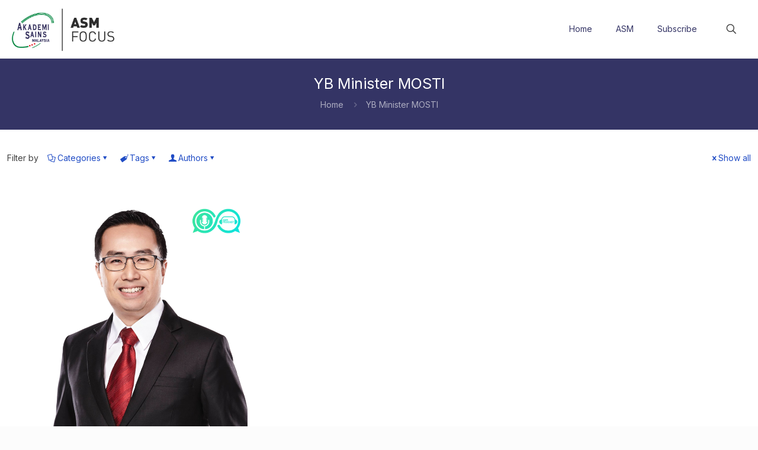

--- FILE ---
content_type: text/html; charset=UTF-8
request_url: https://www.akademisains.gov.my/asm-focus/tag/yb-minister-mosti/
body_size: 334461
content:
<!DOCTYPE html>
<html dir="ltr" lang="en-US" prefix="og: https://ogp.me/ns#" class="no-js " >

<head>

<meta charset="UTF-8" />
<title>YB Minister MOSTI - ASM FOCUS</title>
	<style>img:is([sizes="auto" i], [sizes^="auto," i]) { contain-intrinsic-size: 3000px 1500px }</style>
	
		<!-- All in One SEO 4.8.5 - aioseo.com -->
	<meta name="robots" content="max-image-preview:large" />
	<link rel="canonical" href="https://www.akademisains.gov.my/asm-focus/tag/yb-minister-mosti/" />
	<meta name="generator" content="All in One SEO (AIOSEO) 4.8.5" />
		<script type="application/ld+json" class="aioseo-schema">
			{"@context":"https:\/\/schema.org","@graph":[{"@type":"BreadcrumbList","@id":"https:\/\/www.akademisains.gov.my\/asm-focus\/tag\/yb-minister-mosti\/#breadcrumblist","itemListElement":[{"@type":"ListItem","@id":"https:\/\/www.akademisains.gov.my\/asm-focus#listItem","position":1,"name":"Home","item":"https:\/\/www.akademisains.gov.my\/asm-focus","nextItem":{"@type":"ListItem","@id":"https:\/\/www.akademisains.gov.my\/asm-focus\/tag\/yb-minister-mosti\/#listItem","name":"YB Minister MOSTI"}},{"@type":"ListItem","@id":"https:\/\/www.akademisains.gov.my\/asm-focus\/tag\/yb-minister-mosti\/#listItem","position":2,"name":"YB Minister MOSTI","previousItem":{"@type":"ListItem","@id":"https:\/\/www.akademisains.gov.my\/asm-focus#listItem","name":"Home"}}]},{"@type":"CollectionPage","@id":"https:\/\/www.akademisains.gov.my\/asm-focus\/tag\/yb-minister-mosti\/#collectionpage","url":"https:\/\/www.akademisains.gov.my\/asm-focus\/tag\/yb-minister-mosti\/","name":"YB Minister MOSTI - ASM FOCUS","inLanguage":"en-US","isPartOf":{"@id":"https:\/\/www.akademisains.gov.my\/asm-focus\/#website"},"breadcrumb":{"@id":"https:\/\/www.akademisains.gov.my\/asm-focus\/tag\/yb-minister-mosti\/#breadcrumblist"}},{"@type":"Organization","@id":"https:\/\/www.akademisains.gov.my\/asm-focus\/#organization","name":"ASM FOCUS","description":"Think Science . Celebrate Technology . Inspire Innovation","url":"https:\/\/www.akademisains.gov.my\/asm-focus\/"},{"@type":"WebSite","@id":"https:\/\/www.akademisains.gov.my\/asm-focus\/#website","url":"https:\/\/www.akademisains.gov.my\/asm-focus\/","name":"ASM FOCUS","description":"Think Science . Celebrate Technology . Inspire Innovation","inLanguage":"en-US","publisher":{"@id":"https:\/\/www.akademisains.gov.my\/asm-focus\/#organization"}}]}
		</script>
		<!-- All in One SEO -->

<meta name="description" content="ASM works closely with various stakeholders in advancing the STI agenda of the country. As such, various meetings, workshops, knowledge exchange programmes and studies are constantly carried out by ASM. ASM Focus is a monthly publication that gives readers an insider of the activities organised by ASM."/>
<link rel="alternate" hreflang="en-US" href="https://www.akademisains.gov.my/asm-focus/tag/yb-minister-mosti/"/>
<!-- Global site tag (gtag.js) - Google Analytics -->
<script async src="https://www.googletagmanager.com/gtag/js?id=UA-52516616-1"></script>
<script>
  window.dataLayer = window.dataLayer || [];
  function gtag(){dataLayer.push(arguments);}
  gtag('js', new Date());

  gtag('config', 'UA-52516616-1');
</script><meta name="format-detection" content="telephone=no">
<meta name="viewport" content="width=device-width, initial-scale=1, maximum-scale=1" />
<link rel="shortcut icon" href="https://www.akademisains.gov.my/web/wp-content/uploads/sites/17/2019/01/apple-touch-icon.png" type="image/x-icon" />
<link rel="apple-touch-icon" href="https://www.akademisains.gov.my/web/wp-content/uploads/sites/17/2019/01/apple-touch-icon.png" />
<meta name="theme-color" content="#ffffff" media="(prefers-color-scheme: light)">
<meta name="theme-color" content="#ffffff" media="(prefers-color-scheme: dark)">
<link rel='dns-prefetch' href='//secure.gravatar.com' />
<link rel='dns-prefetch' href='//stats.wp.com' />
<link rel='dns-prefetch' href='//fonts.googleapis.com' />
<link rel='dns-prefetch' href='//v0.wordpress.com' />
<link rel="alternate" type="application/rss+xml" title="ASM FOCUS &raquo; Feed" href="https://www.akademisains.gov.my/asm-focus/feed/" />
<link rel="alternate" type="application/rss+xml" title="ASM FOCUS &raquo; Comments Feed" href="https://www.akademisains.gov.my/asm-focus/comments/feed/" />
<link rel="alternate" type="application/rss+xml" title="ASM FOCUS &raquo; YB Minister MOSTI Tag Feed" href="https://www.akademisains.gov.my/asm-focus/tag/yb-minister-mosti/feed/" />
<script type="text/javascript">
/* <![CDATA[ */
window._wpemojiSettings = {"baseUrl":"https:\/\/s.w.org\/images\/core\/emoji\/15.1.0\/72x72\/","ext":".png","svgUrl":"https:\/\/s.w.org\/images\/core\/emoji\/15.1.0\/svg\/","svgExt":".svg","source":{"concatemoji":"https:\/\/www.akademisains.gov.my\/asm-focus\/wp-includes\/js\/wp-emoji-release.min.js?ver=6.8.1"}};
/*! This file is auto-generated */
!function(i,n){var o,s,e;function c(e){try{var t={supportTests:e,timestamp:(new Date).valueOf()};sessionStorage.setItem(o,JSON.stringify(t))}catch(e){}}function p(e,t,n){e.clearRect(0,0,e.canvas.width,e.canvas.height),e.fillText(t,0,0);var t=new Uint32Array(e.getImageData(0,0,e.canvas.width,e.canvas.height).data),r=(e.clearRect(0,0,e.canvas.width,e.canvas.height),e.fillText(n,0,0),new Uint32Array(e.getImageData(0,0,e.canvas.width,e.canvas.height).data));return t.every(function(e,t){return e===r[t]})}function u(e,t,n){switch(t){case"flag":return n(e,"\ud83c\udff3\ufe0f\u200d\u26a7\ufe0f","\ud83c\udff3\ufe0f\u200b\u26a7\ufe0f")?!1:!n(e,"\ud83c\uddfa\ud83c\uddf3","\ud83c\uddfa\u200b\ud83c\uddf3")&&!n(e,"\ud83c\udff4\udb40\udc67\udb40\udc62\udb40\udc65\udb40\udc6e\udb40\udc67\udb40\udc7f","\ud83c\udff4\u200b\udb40\udc67\u200b\udb40\udc62\u200b\udb40\udc65\u200b\udb40\udc6e\u200b\udb40\udc67\u200b\udb40\udc7f");case"emoji":return!n(e,"\ud83d\udc26\u200d\ud83d\udd25","\ud83d\udc26\u200b\ud83d\udd25")}return!1}function f(e,t,n){var r="undefined"!=typeof WorkerGlobalScope&&self instanceof WorkerGlobalScope?new OffscreenCanvas(300,150):i.createElement("canvas"),a=r.getContext("2d",{willReadFrequently:!0}),o=(a.textBaseline="top",a.font="600 32px Arial",{});return e.forEach(function(e){o[e]=t(a,e,n)}),o}function t(e){var t=i.createElement("script");t.src=e,t.defer=!0,i.head.appendChild(t)}"undefined"!=typeof Promise&&(o="wpEmojiSettingsSupports",s=["flag","emoji"],n.supports={everything:!0,everythingExceptFlag:!0},e=new Promise(function(e){i.addEventListener("DOMContentLoaded",e,{once:!0})}),new Promise(function(t){var n=function(){try{var e=JSON.parse(sessionStorage.getItem(o));if("object"==typeof e&&"number"==typeof e.timestamp&&(new Date).valueOf()<e.timestamp+604800&&"object"==typeof e.supportTests)return e.supportTests}catch(e){}return null}();if(!n){if("undefined"!=typeof Worker&&"undefined"!=typeof OffscreenCanvas&&"undefined"!=typeof URL&&URL.createObjectURL&&"undefined"!=typeof Blob)try{var e="postMessage("+f.toString()+"("+[JSON.stringify(s),u.toString(),p.toString()].join(",")+"));",r=new Blob([e],{type:"text/javascript"}),a=new Worker(URL.createObjectURL(r),{name:"wpTestEmojiSupports"});return void(a.onmessage=function(e){c(n=e.data),a.terminate(),t(n)})}catch(e){}c(n=f(s,u,p))}t(n)}).then(function(e){for(var t in e)n.supports[t]=e[t],n.supports.everything=n.supports.everything&&n.supports[t],"flag"!==t&&(n.supports.everythingExceptFlag=n.supports.everythingExceptFlag&&n.supports[t]);n.supports.everythingExceptFlag=n.supports.everythingExceptFlag&&!n.supports.flag,n.DOMReady=!1,n.readyCallback=function(){n.DOMReady=!0}}).then(function(){return e}).then(function(){var e;n.supports.everything||(n.readyCallback(),(e=n.source||{}).concatemoji?t(e.concatemoji):e.wpemoji&&e.twemoji&&(t(e.twemoji),t(e.wpemoji)))}))}((window,document),window._wpemojiSettings);
/* ]]> */
</script>
<link rel='stylesheet' id='dashicons-css' href='https://www.akademisains.gov.my/asm-focus/wp-includes/css/dashicons.min.css?ver=6.8.1' type='text/css' media='all' />
<link rel='stylesheet' id='post-views-counter-frontend-css' href='https://www.akademisains.gov.my/asm-focus/wp-content/plugins/post-views-counter/css/frontend.min.css?ver=1.5.5' type='text/css' media='all' />
<style id='wp-emoji-styles-inline-css' type='text/css'>

	img.wp-smiley, img.emoji {
		display: inline !important;
		border: none !important;
		box-shadow: none !important;
		height: 1em !important;
		width: 1em !important;
		margin: 0 0.07em !important;
		vertical-align: -0.1em !important;
		background: none !important;
		padding: 0 !important;
	}
</style>
<link rel='stylesheet' id='wp-block-library-css' href='https://www.akademisains.gov.my/asm-focus/wp-includes/css/dist/block-library/style.min.css?ver=6.8.1' type='text/css' media='all' />
<style id='classic-theme-styles-inline-css' type='text/css'>
/*! This file is auto-generated */
.wp-block-button__link{color:#fff;background-color:#32373c;border-radius:9999px;box-shadow:none;text-decoration:none;padding:calc(.667em + 2px) calc(1.333em + 2px);font-size:1.125em}.wp-block-file__button{background:#32373c;color:#fff;text-decoration:none}
</style>
<link rel='stylesheet' id='mediaelement-css' href='https://www.akademisains.gov.my/asm-focus/wp-includes/js/mediaelement/mediaelementplayer-legacy.min.css?ver=4.2.17' type='text/css' media='all' />
<link rel='stylesheet' id='wp-mediaelement-css' href='https://www.akademisains.gov.my/asm-focus/wp-includes/js/mediaelement/wp-mediaelement.min.css?ver=6.8.1' type='text/css' media='all' />
<style id='jetpack-sharing-buttons-style-inline-css' type='text/css'>
.jetpack-sharing-buttons__services-list{display:flex;flex-direction:row;flex-wrap:wrap;gap:0;list-style-type:none;margin:5px;padding:0}.jetpack-sharing-buttons__services-list.has-small-icon-size{font-size:12px}.jetpack-sharing-buttons__services-list.has-normal-icon-size{font-size:16px}.jetpack-sharing-buttons__services-list.has-large-icon-size{font-size:24px}.jetpack-sharing-buttons__services-list.has-huge-icon-size{font-size:36px}@media print{.jetpack-sharing-buttons__services-list{display:none!important}}.editor-styles-wrapper .wp-block-jetpack-sharing-buttons{gap:0;padding-inline-start:0}ul.jetpack-sharing-buttons__services-list.has-background{padding:1.25em 2.375em}
</style>
<style id='global-styles-inline-css' type='text/css'>
:root{--wp--preset--aspect-ratio--square: 1;--wp--preset--aspect-ratio--4-3: 4/3;--wp--preset--aspect-ratio--3-4: 3/4;--wp--preset--aspect-ratio--3-2: 3/2;--wp--preset--aspect-ratio--2-3: 2/3;--wp--preset--aspect-ratio--16-9: 16/9;--wp--preset--aspect-ratio--9-16: 9/16;--wp--preset--color--black: #000000;--wp--preset--color--cyan-bluish-gray: #abb8c3;--wp--preset--color--white: #ffffff;--wp--preset--color--pale-pink: #f78da7;--wp--preset--color--vivid-red: #cf2e2e;--wp--preset--color--luminous-vivid-orange: #ff6900;--wp--preset--color--luminous-vivid-amber: #fcb900;--wp--preset--color--light-green-cyan: #7bdcb5;--wp--preset--color--vivid-green-cyan: #00d084;--wp--preset--color--pale-cyan-blue: #8ed1fc;--wp--preset--color--vivid-cyan-blue: #0693e3;--wp--preset--color--vivid-purple: #9b51e0;--wp--preset--gradient--vivid-cyan-blue-to-vivid-purple: linear-gradient(135deg,rgba(6,147,227,1) 0%,rgb(155,81,224) 100%);--wp--preset--gradient--light-green-cyan-to-vivid-green-cyan: linear-gradient(135deg,rgb(122,220,180) 0%,rgb(0,208,130) 100%);--wp--preset--gradient--luminous-vivid-amber-to-luminous-vivid-orange: linear-gradient(135deg,rgba(252,185,0,1) 0%,rgba(255,105,0,1) 100%);--wp--preset--gradient--luminous-vivid-orange-to-vivid-red: linear-gradient(135deg,rgba(255,105,0,1) 0%,rgb(207,46,46) 100%);--wp--preset--gradient--very-light-gray-to-cyan-bluish-gray: linear-gradient(135deg,rgb(238,238,238) 0%,rgb(169,184,195) 100%);--wp--preset--gradient--cool-to-warm-spectrum: linear-gradient(135deg,rgb(74,234,220) 0%,rgb(151,120,209) 20%,rgb(207,42,186) 40%,rgb(238,44,130) 60%,rgb(251,105,98) 80%,rgb(254,248,76) 100%);--wp--preset--gradient--blush-light-purple: linear-gradient(135deg,rgb(255,206,236) 0%,rgb(152,150,240) 100%);--wp--preset--gradient--blush-bordeaux: linear-gradient(135deg,rgb(254,205,165) 0%,rgb(254,45,45) 50%,rgb(107,0,62) 100%);--wp--preset--gradient--luminous-dusk: linear-gradient(135deg,rgb(255,203,112) 0%,rgb(199,81,192) 50%,rgb(65,88,208) 100%);--wp--preset--gradient--pale-ocean: linear-gradient(135deg,rgb(255,245,203) 0%,rgb(182,227,212) 50%,rgb(51,167,181) 100%);--wp--preset--gradient--electric-grass: linear-gradient(135deg,rgb(202,248,128) 0%,rgb(113,206,126) 100%);--wp--preset--gradient--midnight: linear-gradient(135deg,rgb(2,3,129) 0%,rgb(40,116,252) 100%);--wp--preset--font-size--small: 13px;--wp--preset--font-size--medium: 20px;--wp--preset--font-size--large: 36px;--wp--preset--font-size--x-large: 42px;--wp--preset--spacing--20: 0.44rem;--wp--preset--spacing--30: 0.67rem;--wp--preset--spacing--40: 1rem;--wp--preset--spacing--50: 1.5rem;--wp--preset--spacing--60: 2.25rem;--wp--preset--spacing--70: 3.38rem;--wp--preset--spacing--80: 5.06rem;--wp--preset--shadow--natural: 6px 6px 9px rgba(0, 0, 0, 0.2);--wp--preset--shadow--deep: 12px 12px 50px rgba(0, 0, 0, 0.4);--wp--preset--shadow--sharp: 6px 6px 0px rgba(0, 0, 0, 0.2);--wp--preset--shadow--outlined: 6px 6px 0px -3px rgba(255, 255, 255, 1), 6px 6px rgba(0, 0, 0, 1);--wp--preset--shadow--crisp: 6px 6px 0px rgba(0, 0, 0, 1);}:where(.is-layout-flex){gap: 0.5em;}:where(.is-layout-grid){gap: 0.5em;}body .is-layout-flex{display: flex;}.is-layout-flex{flex-wrap: wrap;align-items: center;}.is-layout-flex > :is(*, div){margin: 0;}body .is-layout-grid{display: grid;}.is-layout-grid > :is(*, div){margin: 0;}:where(.wp-block-columns.is-layout-flex){gap: 2em;}:where(.wp-block-columns.is-layout-grid){gap: 2em;}:where(.wp-block-post-template.is-layout-flex){gap: 1.25em;}:where(.wp-block-post-template.is-layout-grid){gap: 1.25em;}.has-black-color{color: var(--wp--preset--color--black) !important;}.has-cyan-bluish-gray-color{color: var(--wp--preset--color--cyan-bluish-gray) !important;}.has-white-color{color: var(--wp--preset--color--white) !important;}.has-pale-pink-color{color: var(--wp--preset--color--pale-pink) !important;}.has-vivid-red-color{color: var(--wp--preset--color--vivid-red) !important;}.has-luminous-vivid-orange-color{color: var(--wp--preset--color--luminous-vivid-orange) !important;}.has-luminous-vivid-amber-color{color: var(--wp--preset--color--luminous-vivid-amber) !important;}.has-light-green-cyan-color{color: var(--wp--preset--color--light-green-cyan) !important;}.has-vivid-green-cyan-color{color: var(--wp--preset--color--vivid-green-cyan) !important;}.has-pale-cyan-blue-color{color: var(--wp--preset--color--pale-cyan-blue) !important;}.has-vivid-cyan-blue-color{color: var(--wp--preset--color--vivid-cyan-blue) !important;}.has-vivid-purple-color{color: var(--wp--preset--color--vivid-purple) !important;}.has-black-background-color{background-color: var(--wp--preset--color--black) !important;}.has-cyan-bluish-gray-background-color{background-color: var(--wp--preset--color--cyan-bluish-gray) !important;}.has-white-background-color{background-color: var(--wp--preset--color--white) !important;}.has-pale-pink-background-color{background-color: var(--wp--preset--color--pale-pink) !important;}.has-vivid-red-background-color{background-color: var(--wp--preset--color--vivid-red) !important;}.has-luminous-vivid-orange-background-color{background-color: var(--wp--preset--color--luminous-vivid-orange) !important;}.has-luminous-vivid-amber-background-color{background-color: var(--wp--preset--color--luminous-vivid-amber) !important;}.has-light-green-cyan-background-color{background-color: var(--wp--preset--color--light-green-cyan) !important;}.has-vivid-green-cyan-background-color{background-color: var(--wp--preset--color--vivid-green-cyan) !important;}.has-pale-cyan-blue-background-color{background-color: var(--wp--preset--color--pale-cyan-blue) !important;}.has-vivid-cyan-blue-background-color{background-color: var(--wp--preset--color--vivid-cyan-blue) !important;}.has-vivid-purple-background-color{background-color: var(--wp--preset--color--vivid-purple) !important;}.has-black-border-color{border-color: var(--wp--preset--color--black) !important;}.has-cyan-bluish-gray-border-color{border-color: var(--wp--preset--color--cyan-bluish-gray) !important;}.has-white-border-color{border-color: var(--wp--preset--color--white) !important;}.has-pale-pink-border-color{border-color: var(--wp--preset--color--pale-pink) !important;}.has-vivid-red-border-color{border-color: var(--wp--preset--color--vivid-red) !important;}.has-luminous-vivid-orange-border-color{border-color: var(--wp--preset--color--luminous-vivid-orange) !important;}.has-luminous-vivid-amber-border-color{border-color: var(--wp--preset--color--luminous-vivid-amber) !important;}.has-light-green-cyan-border-color{border-color: var(--wp--preset--color--light-green-cyan) !important;}.has-vivid-green-cyan-border-color{border-color: var(--wp--preset--color--vivid-green-cyan) !important;}.has-pale-cyan-blue-border-color{border-color: var(--wp--preset--color--pale-cyan-blue) !important;}.has-vivid-cyan-blue-border-color{border-color: var(--wp--preset--color--vivid-cyan-blue) !important;}.has-vivid-purple-border-color{border-color: var(--wp--preset--color--vivid-purple) !important;}.has-vivid-cyan-blue-to-vivid-purple-gradient-background{background: var(--wp--preset--gradient--vivid-cyan-blue-to-vivid-purple) !important;}.has-light-green-cyan-to-vivid-green-cyan-gradient-background{background: var(--wp--preset--gradient--light-green-cyan-to-vivid-green-cyan) !important;}.has-luminous-vivid-amber-to-luminous-vivid-orange-gradient-background{background: var(--wp--preset--gradient--luminous-vivid-amber-to-luminous-vivid-orange) !important;}.has-luminous-vivid-orange-to-vivid-red-gradient-background{background: var(--wp--preset--gradient--luminous-vivid-orange-to-vivid-red) !important;}.has-very-light-gray-to-cyan-bluish-gray-gradient-background{background: var(--wp--preset--gradient--very-light-gray-to-cyan-bluish-gray) !important;}.has-cool-to-warm-spectrum-gradient-background{background: var(--wp--preset--gradient--cool-to-warm-spectrum) !important;}.has-blush-light-purple-gradient-background{background: var(--wp--preset--gradient--blush-light-purple) !important;}.has-blush-bordeaux-gradient-background{background: var(--wp--preset--gradient--blush-bordeaux) !important;}.has-luminous-dusk-gradient-background{background: var(--wp--preset--gradient--luminous-dusk) !important;}.has-pale-ocean-gradient-background{background: var(--wp--preset--gradient--pale-ocean) !important;}.has-electric-grass-gradient-background{background: var(--wp--preset--gradient--electric-grass) !important;}.has-midnight-gradient-background{background: var(--wp--preset--gradient--midnight) !important;}.has-small-font-size{font-size: var(--wp--preset--font-size--small) !important;}.has-medium-font-size{font-size: var(--wp--preset--font-size--medium) !important;}.has-large-font-size{font-size: var(--wp--preset--font-size--large) !important;}.has-x-large-font-size{font-size: var(--wp--preset--font-size--x-large) !important;}
:where(.wp-block-post-template.is-layout-flex){gap: 1.25em;}:where(.wp-block-post-template.is-layout-grid){gap: 1.25em;}
:where(.wp-block-columns.is-layout-flex){gap: 2em;}:where(.wp-block-columns.is-layout-grid){gap: 2em;}
:root :where(.wp-block-pullquote){font-size: 1.5em;line-height: 1.6;}
</style>
<link rel='stylesheet' id='contact-form-7-css' href='https://www.akademisains.gov.my/asm-focus/wp-content/plugins/contact-form-7/includes/css/styles.css?ver=6.1.3' type='text/css' media='all' />
<link rel='stylesheet' id='printomatic-css-css' href='https://www.akademisains.gov.my/asm-focus/wp-content/plugins/print-o-matic/css/style.css?ver=2.0' type='text/css' media='all' />
<link rel='stylesheet' id='mfn-be-css' href='https://www.akademisains.gov.my/asm-focus/wp-content/themes/betheme/css/be.css?ver=28.1.5' type='text/css' media='all' />
<link rel='stylesheet' id='mfn-animations-css' href='https://www.akademisains.gov.my/asm-focus/wp-content/themes/betheme/assets/animations/animations.min.css?ver=28.1.5' type='text/css' media='all' />
<link rel='stylesheet' id='mfn-font-awesome-css' href='https://www.akademisains.gov.my/asm-focus/wp-content/themes/betheme/fonts/fontawesome/fontawesome.css?ver=28.1.5' type='text/css' media='all' />
<link rel='stylesheet' id='mfn-responsive-css' href='https://www.akademisains.gov.my/asm-focus/wp-content/themes/betheme/css/responsive.css?ver=28.1.5' type='text/css' media='all' />
<link rel='stylesheet' id='mfn-fonts-css' href='https://fonts.googleapis.com/css?family=Inter%3A1%7CPoppins%3A1&#038;display=swap&#038;ver=6.8.1' type='text/css' media='all' />
<link rel='stylesheet' id='newsletter-css' href='https://www.akademisains.gov.my/asm-focus/wp-content/plugins/newsletter/style.css?ver=8.9.3' type='text/css' media='all' />
<link rel='stylesheet' id='js_composer_front-css' href='https://www.akademisains.gov.my/asm-focus/wp-content/plugins/js_composer/assets/css/js_composer.min.css?ver=8.6.1' type='text/css' media='all' />
<style id='mfn-dynamic-inline-css' type='text/css'>
html{background-color:#FCFCFC}#Wrapper,#Content,.mfn-popup .mfn-popup-content,.mfn-off-canvas-sidebar .mfn-off-canvas-content-wrapper,.mfn-cart-holder,.mfn-header-login,#Top_bar .search_wrapper,#Top_bar .top_bar_right .mfn-live-search-box,.column_livesearch .mfn-live-search-wrapper,.column_livesearch .mfn-live-search-box{background-color:#efefef}.layout-boxed.mfn-bebuilder-header.mfn-ui #Wrapper .mfn-only-sample-content{background-color:#efefef}body:not(.template-slider) #Header{min-height:0px}body.header-below:not(.template-slider) #Header{padding-top:0px}.has-search-overlay.search-overlay-opened #search-overlay{background-color:rgba(0,0,0,0.6)}.elementor-page.elementor-default #Content .the_content .section_wrapper{max-width:100%}.elementor-page.elementor-default #Content .section.the_content{width:100%}.elementor-page.elementor-default #Content .section_wrapper .the_content_wrapper{margin-left:0;margin-right:0;width:100%}body,span.date_label,.timeline_items li h3 span,input[type="date"],input[type="text"],input[type="password"],input[type="tel"],input[type="email"],input[type="url"],textarea,select,.offer_li .title h3,.mfn-menu-item-megamenu{font-family:"Inter",-apple-system,BlinkMacSystemFont,"Segoe UI",Roboto,Oxygen-Sans,Ubuntu,Cantarell,"Helvetica Neue",sans-serif}.lead,.big{font-family:"Poppins",-apple-system,BlinkMacSystemFont,"Segoe UI",Roboto,Oxygen-Sans,Ubuntu,Cantarell,"Helvetica Neue",sans-serif}#menu > ul > li > a,#overlay-menu ul li a{font-family:"Inter",-apple-system,BlinkMacSystemFont,"Segoe UI",Roboto,Oxygen-Sans,Ubuntu,Cantarell,"Helvetica Neue",sans-serif}#Subheader .title{font-family:"Inter",-apple-system,BlinkMacSystemFont,"Segoe UI",Roboto,Oxygen-Sans,Ubuntu,Cantarell,"Helvetica Neue",sans-serif}h1,h2,h3,h4,.text-logo #logo{font-family:"Inter",-apple-system,BlinkMacSystemFont,"Segoe UI",Roboto,Oxygen-Sans,Ubuntu,Cantarell,"Helvetica Neue",sans-serif}h5,h6{font-family:"Inter",-apple-system,BlinkMacSystemFont,"Segoe UI",Roboto,Oxygen-Sans,Ubuntu,Cantarell,"Helvetica Neue",sans-serif}blockquote{font-family:"Inter",-apple-system,BlinkMacSystemFont,"Segoe UI",Roboto,Oxygen-Sans,Ubuntu,Cantarell,"Helvetica Neue",sans-serif}.chart_box .chart .num,.counter .desc_wrapper .number-wrapper,.how_it_works .image .number,.pricing-box .plan-header .price,.quick_fact .number-wrapper,.woocommerce .product div.entry-summary .price{font-family:"Inter",-apple-system,BlinkMacSystemFont,"Segoe UI",Roboto,Oxygen-Sans,Ubuntu,Cantarell,"Helvetica Neue",sans-serif}body,.mfn-menu-item-megamenu{font-size:14px;line-height:25px;font-weight:400;letter-spacing:0px}.lead,.big{font-size:16px;line-height:28px;font-weight:400;letter-spacing:0px}#menu > ul > li > a,#overlay-menu ul li a{font-size:14px;font-weight:400;letter-spacing:0px}#overlay-menu ul li a{line-height:21px}#Subheader .title{font-size:25px;line-height:25px;font-weight:400;letter-spacing:0px}h1,.text-logo #logo{font-size:25px;line-height:25px;font-weight:300;letter-spacing:0px}h2{font-size:20px;line-height:23px;font-weight:700;letter-spacing:0px}h3,.woocommerce ul.products li.product h3,.woocommerce #customer_login h2{font-size:25px;line-height:27px;font-weight:300;letter-spacing:0px}h4,.woocommerce .woocommerce-order-details__title,.woocommerce .wc-bacs-bank-details-heading,.woocommerce .woocommerce-customer-details h2{font-size:21px;line-height:25px;font-weight:300;letter-spacing:0px}h5{font-size:15px;line-height:19px;font-weight:700;letter-spacing:0px}h6{font-size:13px;line-height:19px;font-weight:400;letter-spacing:0px}#Intro .intro-title{font-size:70px;line-height:70px;font-weight:400;letter-spacing:0px}@media only screen and (min-width:768px) and (max-width:959px){body,.mfn-menu-item-megamenu{font-size:13px;line-height:21px;font-weight:400;letter-spacing:0px}.lead,.big{font-size:14px;line-height:24px;font-weight:400;letter-spacing:0px}#menu > ul > li > a,#overlay-menu ul li a{font-size:13px;font-weight:400;letter-spacing:0px}#overlay-menu ul li a{line-height:19.5px}#Subheader .title{font-size:21px;line-height:21px;font-weight:400;letter-spacing:0px}h1,.text-logo #logo{font-size:21px;line-height:21px;font-weight:300;letter-spacing:0px}h2{font-size:17px;line-height:20px;font-weight:700;letter-spacing:0px}h3,.woocommerce ul.products li.product h3,.woocommerce #customer_login h2{font-size:21px;line-height:23px;font-weight:300;letter-spacing:0px}h4,.woocommerce .woocommerce-order-details__title,.woocommerce .wc-bacs-bank-details-heading,.woocommerce .woocommerce-customer-details h2{font-size:18px;line-height:21px;font-weight:300;letter-spacing:0px}h5{font-size:13px;line-height:19px;font-weight:700;letter-spacing:0px}h6{font-size:13px;line-height:19px;font-weight:400;letter-spacing:0px}#Intro .intro-title{font-size:60px;line-height:60px;font-weight:400;letter-spacing:0px}blockquote{font-size:15px}.chart_box .chart .num{font-size:45px;line-height:45px}.counter .desc_wrapper .number-wrapper{font-size:45px;line-height:45px}.counter .desc_wrapper .title{font-size:14px;line-height:18px}.faq .question .title{font-size:14px}.fancy_heading .title{font-size:38px;line-height:38px}.offer .offer_li .desc_wrapper .title h3{font-size:32px;line-height:32px}.offer_thumb_ul li.offer_thumb_li .desc_wrapper .title h3{font-size:32px;line-height:32px}.pricing-box .plan-header h2{font-size:27px;line-height:27px}.pricing-box .plan-header .price > span{font-size:40px;line-height:40px}.pricing-box .plan-header .price sup.currency{font-size:18px;line-height:18px}.pricing-box .plan-header .price sup.period{font-size:14px;line-height:14px}.quick_fact .number-wrapper{font-size:80px;line-height:80px}.trailer_box .desc h2{font-size:27px;line-height:27px}.widget > h3{font-size:17px;line-height:20px}}@media only screen and (min-width:480px) and (max-width:767px){body,.mfn-menu-item-megamenu{font-size:13px;line-height:19px;font-weight:400;letter-spacing:0px}.lead,.big{font-size:13px;line-height:21px;font-weight:400;letter-spacing:0px}#menu > ul > li > a,#overlay-menu ul li a{font-size:13px;font-weight:400;letter-spacing:0px}#overlay-menu ul li a{line-height:19.5px}#Subheader .title{font-size:19px;line-height:19px;font-weight:400;letter-spacing:0px}h1,.text-logo #logo{font-size:19px;line-height:19px;font-weight:300;letter-spacing:0px}h2{font-size:15px;line-height:19px;font-weight:700;letter-spacing:0px}h3,.woocommerce ul.products li.product h3,.woocommerce #customer_login h2{font-size:19px;line-height:20px;font-weight:300;letter-spacing:0px}h4,.woocommerce .woocommerce-order-details__title,.woocommerce .wc-bacs-bank-details-heading,.woocommerce .woocommerce-customer-details h2{font-size:16px;line-height:19px;font-weight:300;letter-spacing:0px}h5{font-size:13px;line-height:19px;font-weight:700;letter-spacing:0px}h6{font-size:13px;line-height:19px;font-weight:400;letter-spacing:0px}#Intro .intro-title{font-size:53px;line-height:53px;font-weight:400;letter-spacing:0px}blockquote{font-size:14px}.chart_box .chart .num{font-size:40px;line-height:40px}.counter .desc_wrapper .number-wrapper{font-size:40px;line-height:40px}.counter .desc_wrapper .title{font-size:13px;line-height:16px}.faq .question .title{font-size:13px}.fancy_heading .title{font-size:34px;line-height:34px}.offer .offer_li .desc_wrapper .title h3{font-size:28px;line-height:28px}.offer_thumb_ul li.offer_thumb_li .desc_wrapper .title h3{font-size:28px;line-height:28px}.pricing-box .plan-header h2{font-size:24px;line-height:24px}.pricing-box .plan-header .price > span{font-size:34px;line-height:34px}.pricing-box .plan-header .price sup.currency{font-size:16px;line-height:16px}.pricing-box .plan-header .price sup.period{font-size:13px;line-height:13px}.quick_fact .number-wrapper{font-size:70px;line-height:70px}.trailer_box .desc h2{font-size:24px;line-height:24px}.widget > h3{font-size:16px;line-height:19px}}@media only screen and (max-width:479px){body,.mfn-menu-item-megamenu{font-size:13px;line-height:19px;font-weight:400;letter-spacing:0px}.lead,.big{font-size:13px;line-height:19px;font-weight:400;letter-spacing:0px}#menu > ul > li > a,#overlay-menu ul li a{font-size:13px;font-weight:400;letter-spacing:0px}#overlay-menu ul li a{line-height:19.5px}#Subheader .title{font-size:15px;line-height:19px;font-weight:400;letter-spacing:0px}h1,.text-logo #logo{font-size:15px;line-height:19px;font-weight:300;letter-spacing:0px}h2{font-size:13px;line-height:19px;font-weight:700;letter-spacing:0px}h3,.woocommerce ul.products li.product h3,.woocommerce #customer_login h2{font-size:15px;line-height:19px;font-weight:300;letter-spacing:0px}h4,.woocommerce .woocommerce-order-details__title,.woocommerce .wc-bacs-bank-details-heading,.woocommerce .woocommerce-customer-details h2{font-size:13px;line-height:19px;font-weight:300;letter-spacing:0px}h5{font-size:13px;line-height:19px;font-weight:700;letter-spacing:0px}h6{font-size:13px;line-height:19px;font-weight:400;letter-spacing:0px}#Intro .intro-title{font-size:42px;line-height:42px;font-weight:400;letter-spacing:0px}blockquote{font-size:13px}.chart_box .chart .num{font-size:35px;line-height:35px}.counter .desc_wrapper .number-wrapper{font-size:35px;line-height:35px}.counter .desc_wrapper .title{font-size:13px;line-height:26px}.faq .question .title{font-size:13px}.fancy_heading .title{font-size:30px;line-height:30px}.offer .offer_li .desc_wrapper .title h3{font-size:26px;line-height:26px}.offer_thumb_ul li.offer_thumb_li .desc_wrapper .title h3{font-size:26px;line-height:26px}.pricing-box .plan-header h2{font-size:21px;line-height:21px}.pricing-box .plan-header .price > span{font-size:32px;line-height:32px}.pricing-box .plan-header .price sup.currency{font-size:14px;line-height:14px}.pricing-box .plan-header .price sup.period{font-size:13px;line-height:13px}.quick_fact .number-wrapper{font-size:60px;line-height:60px}.trailer_box .desc h2{font-size:21px;line-height:21px}.widget > h3{font-size:15px;line-height:18px}}.with_aside .sidebar.columns{width:23%}.with_aside .sections_group{width:77%}.aside_both .sidebar.columns{width:18%}.aside_both .sidebar.sidebar-1{margin-left:-82%}.aside_both .sections_group{width:64%;margin-left:18%}@media only screen and (min-width:1240px){#Wrapper,.with_aside .content_wrapper{max-width:1366px}body.layout-boxed.mfn-header-scrolled .mfn-header-tmpl.mfn-sticky-layout-width{max-width:1366px;left:0;right:0;margin-left:auto;margin-right:auto}body.layout-boxed:not(.mfn-header-scrolled) .mfn-header-tmpl.mfn-header-layout-width,body.layout-boxed .mfn-header-tmpl.mfn-header-layout-width:not(.mfn-hasSticky){max-width:1366px;left:0;right:0;margin-left:auto;margin-right:auto}body.layout-boxed.mfn-bebuilder-header.mfn-ui .mfn-only-sample-content{max-width:1366px;margin-left:auto;margin-right:auto}.section_wrapper,.container{max-width:1346px}.layout-boxed.header-boxed #Top_bar.is-sticky{max-width:1366px}}@media only screen and (max-width:767px){#Wrapper{max-width:calc(100% - 67px)}.content_wrapper .section_wrapper,.container,.four.columns .widget-area{max-width:550px !important;padding-left:33px;padding-right:33px}}body{--mfn-button-font-family:inherit;--mfn-button-font-size:14px;--mfn-button-font-weight:400;--mfn-button-font-style:inherit;--mfn-button-letter-spacing:0px;--mfn-button-padding:16px 20px 16px 20px;--mfn-button-border-width:0;--mfn-button-border-radius:;--mfn-button-gap:10px;--mfn-button-transition:0.2s;--mfn-button-color:#747474;--mfn-button-color-hover:#747474;--mfn-button-bg:#f7f7f7;--mfn-button-bg-hover:#eaeaea;--mfn-button-border-color:transparent;--mfn-button-border-color-hover:transparent;--mfn-button-icon-color:#747474;--mfn-button-icon-color-hover:#747474;--mfn-button-box-shadow:unset;--mfn-button-theme-color:#ffffff;--mfn-button-theme-color-hover:#ffffff;--mfn-button-theme-bg:#20409a;--mfn-button-theme-bg-hover:#13338d;--mfn-button-theme-border-color:transparent;--mfn-button-theme-border-color-hover:transparent;--mfn-button-theme-icon-color:#ffffff;--mfn-button-theme-icon-color-hover:#ffffff;--mfn-button-theme-box-shadow:unset;--mfn-button-shop-color:#ffffff;--mfn-button-shop-color-hover:#ffffff;--mfn-button-shop-bg:#20409a;--mfn-button-shop-bg-hover:#13338d;--mfn-button-shop-border-color:transparent;--mfn-button-shop-border-color-hover:transparent;--mfn-button-shop-icon-color:#626262;--mfn-button-shop-icon-color-hover:#626262;--mfn-button-shop-box-shadow:unset;--mfn-button-action-color:#747474;--mfn-button-action-color-hover:#747474;--mfn-button-action-bg:#f7f7f7;--mfn-button-action-bg-hover:#eaeaea;--mfn-button-action-border-color:transparent;--mfn-button-action-border-color-hover:transparent;--mfn-button-action-icon-color:#626262;--mfn-button-action-icon-color-hover:#626262;--mfn-button-action-box-shadow:unset}@media only screen and (max-width:959px){body{}}@media only screen and (max-width:768px){body{}}.mfn-cookies,.mfn-cookies-reopen{--mfn-gdpr2-container-text-color:#626262;--mfn-gdpr2-container-strong-color:#07070a;--mfn-gdpr2-container-bg:#ffffff;--mfn-gdpr2-container-overlay:rgba(25,37,48,0.6);--mfn-gdpr2-details-box-bg:#fbfbfb;--mfn-gdpr2-details-switch-bg:#00032a;--mfn-gdpr2-details-switch-bg-active:#5acb65;--mfn-gdpr2-tabs-text-color:#07070a;--mfn-gdpr2-tabs-text-color-active:#0089f7;--mfn-gdpr2-tabs-border:rgba(8,8,14,0.1);--mfn-gdpr2-buttons-box-bg:#fbfbfb;--mfn-gdpr2-reopen-background:#fff;--mfn-gdpr2-reopen-color:#222}#Top_bar #logo,.header-fixed #Top_bar #logo,.header-plain #Top_bar #logo,.header-transparent #Top_bar #logo{height:84px;line-height:84px;padding:7px 0}.logo-overflow #Top_bar:not(.is-sticky) .logo{height:98px}#Top_bar .menu > li > a{padding:19px 0}.menu-highlight:not(.header-creative) #Top_bar .menu > li > a{margin:24px 0}.header-plain:not(.menu-highlight) #Top_bar .menu > li > a span:not(.description){line-height:98px}.header-fixed #Top_bar .menu > li > a{padding:34px 0}@media only screen and (max-width:767px){.mobile-header-mini #Top_bar #logo{height:50px!important;line-height:50px!important;margin:5px 0}}#Top_bar #logo img.svg{width:100px}.image_frame,.wp-caption{border-width:0px}.alert{border-radius:0px}#Top_bar .top_bar_right .top-bar-right-input input{width:200px}.mfn-live-search-box .mfn-live-search-list{max-height:300px}#Side_slide{right:-250px;width:250px}#Side_slide.left{left:-250px}.blog-teaser li .desc-wrapper .desc{background-position-y:-1px}.mfn-free-delivery-info{--mfn-free-delivery-bar:#20409a;--mfn-free-delivery-bg:rgba(0,0,0,0.1);--mfn-free-delivery-achieved:#20409a}#back_to_top i{color:#65666C}@media only screen and ( max-width:767px ){}@media only screen and (min-width:1024px){body:not(.header-simple) #Top_bar #menu{display:block!important}.tr-menu #Top_bar #menu{background:none!important}#Top_bar .menu > li > ul.mfn-megamenu > li{float:left}#Top_bar .menu > li > ul.mfn-megamenu > li.mfn-megamenu-cols-1{width:100%}#Top_bar .menu > li > ul.mfn-megamenu > li.mfn-megamenu-cols-2{width:50%}#Top_bar .menu > li > ul.mfn-megamenu > li.mfn-megamenu-cols-3{width:33.33%}#Top_bar .menu > li > ul.mfn-megamenu > li.mfn-megamenu-cols-4{width:25%}#Top_bar .menu > li > ul.mfn-megamenu > li.mfn-megamenu-cols-5{width:20%}#Top_bar .menu > li > ul.mfn-megamenu > li.mfn-megamenu-cols-6{width:16.66%}#Top_bar .menu > li > ul.mfn-megamenu > li > ul{display:block!important;position:inherit;left:auto;top:auto;border-width:0 1px 0 0}#Top_bar .menu > li > ul.mfn-megamenu > li:last-child > ul{border:0}#Top_bar .menu > li > ul.mfn-megamenu > li > ul li{width:auto}#Top_bar .menu > li > ul.mfn-megamenu a.mfn-megamenu-title{text-transform:uppercase;font-weight:400;background:none}#Top_bar .menu > li > ul.mfn-megamenu a .menu-arrow{display:none}.menuo-right #Top_bar .menu > li > ul.mfn-megamenu{left:0;width:98%!important;margin:0 1%;padding:20px 0}.menuo-right #Top_bar .menu > li > ul.mfn-megamenu-bg{box-sizing:border-box}#Top_bar .menu > li > ul.mfn-megamenu-bg{padding:20px 166px 20px 20px;background-repeat:no-repeat;background-position:right bottom}.rtl #Top_bar .menu > li > ul.mfn-megamenu-bg{padding-left:166px;padding-right:20px;background-position:left bottom}#Top_bar .menu > li > ul.mfn-megamenu-bg > li{background:none}#Top_bar .menu > li > ul.mfn-megamenu-bg > li a{border:none}#Top_bar .menu > li > ul.mfn-megamenu-bg > li > ul{background:none!important;-webkit-box-shadow:0 0 0 0;-moz-box-shadow:0 0 0 0;box-shadow:0 0 0 0}.mm-vertical #Top_bar .container{position:relative}.mm-vertical #Top_bar .top_bar_left{position:static}.mm-vertical #Top_bar .menu > li ul{box-shadow:0 0 0 0 transparent!important;background-image:none}.mm-vertical #Top_bar .menu > li > ul.mfn-megamenu{padding:20px 0}.mm-vertical.header-plain #Top_bar .menu > li > ul.mfn-megamenu{width:100%!important;margin:0}.mm-vertical #Top_bar .menu > li > ul.mfn-megamenu > li{display:table-cell;float:none!important;width:10%;padding:0 15px;border-right:1px solid rgba(0,0,0,0.05)}.mm-vertical #Top_bar .menu > li > ul.mfn-megamenu > li:last-child{border-right-width:0}.mm-vertical #Top_bar .menu > li > ul.mfn-megamenu > li.hide-border{border-right-width:0}.mm-vertical #Top_bar .menu > li > ul.mfn-megamenu > li a{border-bottom-width:0;padding:9px 15px;line-height:120%}.mm-vertical #Top_bar .menu > li > ul.mfn-megamenu a.mfn-megamenu-title{font-weight:700}.rtl .mm-vertical #Top_bar .menu > li > ul.mfn-megamenu > li:first-child{border-right-width:0}.rtl .mm-vertical #Top_bar .menu > li > ul.mfn-megamenu > li:last-child{border-right-width:1px}body.header-shop #Top_bar #menu{display:flex!important;background-color:transparent}.header-shop #Top_bar.is-sticky .top_bar_row_second{display:none}.header-plain:not(.menuo-right) #Header .top_bar_left{width:auto!important}.header-stack.header-center #Top_bar #menu{display:inline-block!important}.header-simple #Top_bar #menu{display:none;height:auto;width:300px;bottom:auto;top:100%;right:1px;position:absolute;margin:0}.header-simple #Header a.responsive-menu-toggle{display:block;right:10px}.header-simple #Top_bar #menu > ul{width:100%;float:left}.header-simple #Top_bar #menu ul li{width:100%;padding-bottom:0;border-right:0;position:relative}.header-simple #Top_bar #menu ul li a{padding:0 20px;margin:0;display:block;height:auto;line-height:normal;border:none}.header-simple #Top_bar #menu ul li a:not(.menu-toggle):after{display:none}.header-simple #Top_bar #menu ul li a span{border:none;line-height:44px;display:inline;padding:0}.header-simple #Top_bar #menu ul li.submenu .menu-toggle{display:block;position:absolute;right:0;top:0;width:44px;height:44px;line-height:44px;font-size:30px;font-weight:300;text-align:center;cursor:pointer;color:#444;opacity:0.33;transform:unset}.header-simple #Top_bar #menu ul li.submenu .menu-toggle:after{content:"+";position:static}.header-simple #Top_bar #menu ul li.hover > .menu-toggle:after{content:"-"}.header-simple #Top_bar #menu ul li.hover a{border-bottom:0}.header-simple #Top_bar #menu ul.mfn-megamenu li .menu-toggle{display:none}.header-simple #Top_bar #menu ul li ul{position:relative!important;left:0!important;top:0;padding:0;margin:0!important;width:auto!important;background-image:none}.header-simple #Top_bar #menu ul li ul li{width:100%!important;display:block;padding:0}.header-simple #Top_bar #menu ul li ul li a{padding:0 20px 0 30px}.header-simple #Top_bar #menu ul li ul li a .menu-arrow{display:none}.header-simple #Top_bar #menu ul li ul li a span{padding:0}.header-simple #Top_bar #menu ul li ul li a span:after{display:none!important}.header-simple #Top_bar .menu > li > ul.mfn-megamenu a.mfn-megamenu-title{text-transform:uppercase;font-weight:400}.header-simple #Top_bar .menu > li > ul.mfn-megamenu > li > ul{display:block!important;position:inherit;left:auto;top:auto}.header-simple #Top_bar #menu ul li ul li ul{border-left:0!important;padding:0;top:0}.header-simple #Top_bar #menu ul li ul li ul li a{padding:0 20px 0 40px}.rtl.header-simple #Top_bar #menu{left:1px;right:auto}.rtl.header-simple #Top_bar a.responsive-menu-toggle{left:10px;right:auto}.rtl.header-simple #Top_bar #menu ul li.submenu .menu-toggle{left:0;right:auto}.rtl.header-simple #Top_bar #menu ul li ul{left:auto!important;right:0!important}.rtl.header-simple #Top_bar #menu ul li ul li a{padding:0 30px 0 20px}.rtl.header-simple #Top_bar #menu ul li ul li ul li a{padding:0 40px 0 20px}.menu-highlight #Top_bar .menu > li{margin:0 2px}.menu-highlight:not(.header-creative) #Top_bar .menu > li > a{padding:0;-webkit-border-radius:5px;border-radius:5px}.menu-highlight #Top_bar .menu > li > a:after{display:none}.menu-highlight #Top_bar .menu > li > a span:not(.description){line-height:50px}.menu-highlight #Top_bar .menu > li > a span.description{display:none}.menu-highlight.header-stack #Top_bar .menu > li > a{margin:10px 0!important}.menu-highlight.header-stack #Top_bar .menu > li > a span:not(.description){line-height:40px}.menu-highlight.header-simple #Top_bar #menu ul li,.menu-highlight.header-creative #Top_bar #menu ul li{margin:0}.menu-highlight.header-simple #Top_bar #menu ul li > a,.menu-highlight.header-creative #Top_bar #menu ul li > a{-webkit-border-radius:0;border-radius:0}.menu-highlight:not(.header-fixed):not(.header-simple) #Top_bar.is-sticky .menu > li > a{margin:10px 0!important;padding:5px 0!important}.menu-highlight:not(.header-fixed):not(.header-simple) #Top_bar.is-sticky .menu > li > a span{line-height:30px!important}.header-modern.menu-highlight.menuo-right .menu_wrapper{margin-right:20px}.menu-line-below #Top_bar .menu > li > a:not(.menu-toggle):after{top:auto;bottom:-4px}.menu-line-below #Top_bar.is-sticky .menu > li > a:not(.menu-toggle):after{top:auto;bottom:-4px}.menu-line-below-80 #Top_bar:not(.is-sticky) .menu > li > a:not(.menu-toggle):after{height:4px;left:10%;top:50%;margin-top:20px;width:80%}.menu-line-below-80-1 #Top_bar:not(.is-sticky) .menu > li > a:not(.menu-toggle):after{height:1px;left:10%;top:50%;margin-top:20px;width:80%}.menu-link-color #Top_bar .menu > li > a:not(.menu-toggle):after{display:none!important}.menu-arrow-top #Top_bar .menu > li > a:after{background:none repeat scroll 0 0 rgba(0,0,0,0)!important;border-color:#ccc transparent transparent;border-style:solid;border-width:7px 7px 0;display:block;height:0;left:50%;margin-left:-7px;top:0!important;width:0}.menu-arrow-top #Top_bar.is-sticky .menu > li > a:after{top:0!important}.menu-arrow-bottom #Top_bar .menu > li > a:after{background:none!important;border-color:transparent transparent #ccc;border-style:solid;border-width:0 7px 7px;display:block;height:0;left:50%;margin-left:-7px;top:auto;bottom:0;width:0}.menu-arrow-bottom #Top_bar.is-sticky .menu > li > a:after{top:auto;bottom:0}.menuo-no-borders #Top_bar .menu > li > a span{border-width:0!important}.menuo-no-borders #Header_creative #Top_bar .menu > li > a span{border-bottom-width:0}.menuo-no-borders.header-plain #Top_bar a#header_cart,.menuo-no-borders.header-plain #Top_bar a#search_button,.menuo-no-borders.header-plain #Top_bar .wpml-languages,.menuo-no-borders.header-plain #Top_bar a.action_button{border-width:0}.menuo-right #Top_bar .menu_wrapper{float:right}.menuo-right.header-stack:not(.header-center) #Top_bar .menu_wrapper{margin-right:150px}body.header-creative{padding-left:50px}body.header-creative.header-open{padding-left:250px}body.error404,body.under-construction,body.elementor-maintenance-mode,body.template-blank,body.under-construction.header-rtl.header-creative.header-open{padding-left:0!important;padding-right:0!important}.header-creative.footer-fixed #Footer,.header-creative.footer-sliding #Footer,.header-creative.footer-stick #Footer.is-sticky{box-sizing:border-box;padding-left:50px}.header-open.footer-fixed #Footer,.header-open.footer-sliding #Footer,.header-creative.footer-stick #Footer.is-sticky{padding-left:250px}.header-rtl.header-creative.footer-fixed #Footer,.header-rtl.header-creative.footer-sliding #Footer,.header-rtl.header-creative.footer-stick #Footer.is-sticky{padding-left:0;padding-right:50px}.header-rtl.header-open.footer-fixed #Footer,.header-rtl.header-open.footer-sliding #Footer,.header-rtl.header-creative.footer-stick #Footer.is-sticky{padding-right:250px}#Header_creative{background-color:#fff;position:fixed;width:250px;height:100%;left:-200px;top:0;z-index:9002;-webkit-box-shadow:2px 0 4px 2px rgba(0,0,0,.15);box-shadow:2px 0 4px 2px rgba(0,0,0,.15)}#Header_creative .container{width:100%}#Header_creative .creative-wrapper{opacity:0;margin-right:50px}#Header_creative a.creative-menu-toggle{display:block;width:34px;height:34px;line-height:34px;font-size:22px;text-align:center;position:absolute;top:10px;right:8px;border-radius:3px}.admin-bar #Header_creative a.creative-menu-toggle{top:42px}#Header_creative #Top_bar{position:static;width:100%}#Header_creative #Top_bar .top_bar_left{width:100%!important;float:none}#Header_creative #Top_bar .logo{float:none;text-align:center;margin:15px 0}#Header_creative #Top_bar #menu{background-color:transparent}#Header_creative #Top_bar .menu_wrapper{float:none;margin:0 0 30px}#Header_creative #Top_bar .menu > li{width:100%;float:none;position:relative}#Header_creative #Top_bar .menu > li > a{padding:0;text-align:center}#Header_creative #Top_bar .menu > li > a:after{display:none}#Header_creative #Top_bar .menu > li > a span{border-right:0;border-bottom-width:1px;line-height:38px}#Header_creative #Top_bar .menu li ul{left:100%;right:auto;top:0;box-shadow:2px 2px 2px 0 rgba(0,0,0,0.03);-webkit-box-shadow:2px 2px 2px 0 rgba(0,0,0,0.03)}#Header_creative #Top_bar .menu > li > ul.mfn-megamenu{margin:0;width:700px!important}#Header_creative #Top_bar .menu > li > ul.mfn-megamenu > li > ul{left:0}#Header_creative #Top_bar .menu li ul li a{padding-top:9px;padding-bottom:8px}#Header_creative #Top_bar .menu li ul li ul{top:0}#Header_creative #Top_bar .menu > li > a span.description{display:block;font-size:13px;line-height:28px!important;clear:both}.menuo-arrows #Top_bar .menu > li.submenu > a > span:after{content:unset!important}#Header_creative #Top_bar .top_bar_right{width:100%!important;float:left;height:auto;margin-bottom:35px;text-align:center;padding:0 20px;top:0;-webkit-box-sizing:border-box;-moz-box-sizing:border-box;box-sizing:border-box}#Header_creative #Top_bar .top_bar_right:before{content:none}#Header_creative #Top_bar .top_bar_right .top_bar_right_wrapper{flex-wrap:wrap;justify-content:center}#Header_creative #Top_bar .top_bar_right .top-bar-right-icon,#Header_creative #Top_bar .top_bar_right .wpml-languages,#Header_creative #Top_bar .top_bar_right .top-bar-right-button,#Header_creative #Top_bar .top_bar_right .top-bar-right-input{min-height:30px;margin:5px}#Header_creative #Top_bar .search_wrapper{left:100%;top:auto}#Header_creative #Top_bar .banner_wrapper{display:block;text-align:center}#Header_creative #Top_bar .banner_wrapper img{max-width:100%;height:auto;display:inline-block}#Header_creative #Action_bar{display:none;position:absolute;bottom:0;top:auto;clear:both;padding:0 20px;box-sizing:border-box}#Header_creative #Action_bar .contact_details{width:100%;text-align:center;margin-bottom:20px}#Header_creative #Action_bar .contact_details li{padding:0}#Header_creative #Action_bar .social{float:none;text-align:center;padding:5px 0 15px}#Header_creative #Action_bar .social li{margin-bottom:2px}#Header_creative #Action_bar .social-menu{float:none;text-align:center}#Header_creative #Action_bar .social-menu li{border-color:rgba(0,0,0,.1)}#Header_creative .social li a{color:rgba(0,0,0,.5)}#Header_creative .social li a:hover{color:#000}#Header_creative .creative-social{position:absolute;bottom:10px;right:0;width:50px}#Header_creative .creative-social li{display:block;float:none;width:100%;text-align:center;margin-bottom:5px}.header-creative .fixed-nav.fixed-nav-prev{margin-left:50px}.header-creative.header-open .fixed-nav.fixed-nav-prev{margin-left:250px}.menuo-last #Header_creative #Top_bar .menu li.last ul{top:auto;bottom:0}.header-open #Header_creative{left:0}.header-open #Header_creative .creative-wrapper{opacity:1;margin:0!important}.header-open #Header_creative .creative-menu-toggle,.header-open #Header_creative .creative-social{display:none}.header-open #Header_creative #Action_bar{display:block}body.header-rtl.header-creative{padding-left:0;padding-right:50px}.header-rtl #Header_creative{left:auto;right:-200px}.header-rtl #Header_creative .creative-wrapper{margin-left:50px;margin-right:0}.header-rtl #Header_creative a.creative-menu-toggle{left:8px;right:auto}.header-rtl #Header_creative .creative-social{left:0;right:auto}.header-rtl #Footer #back_to_top.sticky{right:125px}.header-rtl #popup_contact{right:70px}.header-rtl #Header_creative #Top_bar .menu li ul{left:auto;right:100%}.header-rtl #Header_creative #Top_bar .search_wrapper{left:auto;right:100%}.header-rtl .fixed-nav.fixed-nav-prev{margin-left:0!important}.header-rtl .fixed-nav.fixed-nav-next{margin-right:50px}body.header-rtl.header-creative.header-open{padding-left:0;padding-right:250px!important}.header-rtl.header-open #Header_creative{left:auto;right:0}.header-rtl.header-open #Footer #back_to_top.sticky{right:325px}.header-rtl.header-open #popup_contact{right:270px}.header-rtl.header-open .fixed-nav.fixed-nav-next{margin-right:250px}#Header_creative.active{left:-1px}.header-rtl #Header_creative.active{left:auto;right:-1px}#Header_creative.active .creative-wrapper{opacity:1;margin:0}.header-creative .vc_row[data-vc-full-width]{padding-left:50px}.header-creative.header-open .vc_row[data-vc-full-width]{padding-left:250px}.header-open .vc_parallax .vc_parallax-inner{left:auto;width:calc(100% - 250px)}.header-open.header-rtl .vc_parallax .vc_parallax-inner{left:0;right:auto}#Header_creative.scroll{height:100%;overflow-y:auto}#Header_creative.scroll:not(.dropdown) .menu li ul{display:none!important}#Header_creative.scroll #Action_bar{position:static}#Header_creative.dropdown{outline:none}#Header_creative.dropdown #Top_bar .menu_wrapper{float:left;width:100%}#Header_creative.dropdown #Top_bar #menu ul li{position:relative;float:left}#Header_creative.dropdown #Top_bar #menu ul li a:not(.menu-toggle):after{display:none}#Header_creative.dropdown #Top_bar #menu ul li a span{line-height:38px;padding:0}#Header_creative.dropdown #Top_bar #menu ul li.submenu .menu-toggle{display:block;position:absolute;right:0;top:0;width:38px;height:38px;line-height:38px;font-size:26px;font-weight:300;text-align:center;cursor:pointer;color:#444;opacity:0.33;z-index:203}#Header_creative.dropdown #Top_bar #menu ul li.submenu .menu-toggle:after{content:"+";position:static}#Header_creative.dropdown #Top_bar #menu ul li.hover > .menu-toggle:after{content:"-"}#Header_creative.dropdown #Top_bar #menu ul.sub-menu li:not(:last-of-type) a{border-bottom:0}#Header_creative.dropdown #Top_bar #menu ul.mfn-megamenu li .menu-toggle{display:none}#Header_creative.dropdown #Top_bar #menu ul li ul{position:relative!important;left:0!important;top:0;padding:0;margin-left:0!important;width:auto!important;background-image:none}#Header_creative.dropdown #Top_bar #menu ul li ul li{width:100%!important}#Header_creative.dropdown #Top_bar #menu ul li ul li a{padding:0 10px;text-align:center}#Header_creative.dropdown #Top_bar #menu ul li ul li a .menu-arrow{display:none}#Header_creative.dropdown #Top_bar #menu ul li ul li a span{padding:0}#Header_creative.dropdown #Top_bar #menu ul li ul li a span:after{display:none!important}#Header_creative.dropdown #Top_bar .menu > li > ul.mfn-megamenu a.mfn-megamenu-title{text-transform:uppercase;font-weight:400}#Header_creative.dropdown #Top_bar .menu > li > ul.mfn-megamenu > li > ul{display:block!important;position:inherit;left:auto;top:auto}#Header_creative.dropdown #Top_bar #menu ul li ul li ul{border-left:0!important;padding:0;top:0}#Header_creative{transition:left .5s ease-in-out,right .5s ease-in-out}#Header_creative .creative-wrapper{transition:opacity .5s ease-in-out,margin 0s ease-in-out .5s}#Header_creative.active .creative-wrapper{transition:opacity .5s ease-in-out,margin 0s ease-in-out}}@media only screen and (min-width:768px){#Top_bar.is-sticky{position:fixed!important;width:100%;left:0;top:-60px;height:60px;z-index:701;background:#fff;opacity:.97;-webkit-box-shadow:0 2px 5px 0 rgba(0,0,0,0.1);-moz-box-shadow:0 2px 5px 0 rgba(0,0,0,0.1);box-shadow:0 2px 5px 0 rgba(0,0,0,0.1)}.layout-boxed.header-boxed #Top_bar.is-sticky{left:50%;-webkit-transform:translateX(-50%);transform:translateX(-50%)}#Top_bar.is-sticky .top_bar_left,#Top_bar.is-sticky .top_bar_right,#Top_bar.is-sticky .top_bar_right:before{background:none;box-shadow:unset}#Top_bar.is-sticky .logo{width:auto;margin:0 30px 0 20px;padding:0}#Top_bar.is-sticky #logo,#Top_bar.is-sticky .custom-logo-link{padding:5px 0!important;height:50px!important;line-height:50px!important}.logo-no-sticky-padding #Top_bar.is-sticky #logo{height:60px!important;line-height:60px!important}#Top_bar.is-sticky #logo img.logo-main{display:none}#Top_bar.is-sticky #logo img.logo-sticky{display:inline;max-height:35px}.logo-sticky-width-auto #Top_bar.is-sticky #logo img.logo-sticky{width:auto}#Top_bar.is-sticky .menu_wrapper{clear:none}#Top_bar.is-sticky .menu_wrapper .menu > li > a{padding:15px 0}#Top_bar.is-sticky .menu > li > a,#Top_bar.is-sticky .menu > li > a span{line-height:30px}#Top_bar.is-sticky .menu > li > a:after{top:auto;bottom:-4px}#Top_bar.is-sticky .menu > li > a span.description{display:none}#Top_bar.is-sticky .secondary_menu_wrapper,#Top_bar.is-sticky .banner_wrapper{display:none}.header-overlay #Top_bar.is-sticky{display:none}.sticky-dark #Top_bar.is-sticky,.sticky-dark #Top_bar.is-sticky #menu{background:rgba(0,0,0,.8)}.sticky-dark #Top_bar.is-sticky .menu > li:not(.current-menu-item) > a{color:#fff}.sticky-dark #Top_bar.is-sticky .top_bar_right .top-bar-right-icon{color:rgba(255,255,255,.9)}.sticky-dark #Top_bar.is-sticky .top_bar_right .top-bar-right-icon svg .path{stroke:rgba(255,255,255,.9)}.sticky-dark #Top_bar.is-sticky .wpml-languages a.active,.sticky-dark #Top_bar.is-sticky .wpml-languages ul.wpml-lang-dropdown{background:rgba(0,0,0,0.1);border-color:rgba(0,0,0,0.1)}.sticky-white #Top_bar.is-sticky,.sticky-white #Top_bar.is-sticky #menu{background:rgba(255,255,255,.8)}.sticky-white #Top_bar.is-sticky .menu > li:not(.current-menu-item) > a{color:#222}.sticky-white #Top_bar.is-sticky .top_bar_right .top-bar-right-icon{color:rgba(0,0,0,.8)}.sticky-white #Top_bar.is-sticky .top_bar_right .top-bar-right-icon svg .path{stroke:rgba(0,0,0,.8)}.sticky-white #Top_bar.is-sticky .wpml-languages a.active,.sticky-white #Top_bar.is-sticky .wpml-languages ul.wpml-lang-dropdown{background:rgba(255,255,255,0.1);border-color:rgba(0,0,0,0.1)}}@media only screen and (max-width:1023px){#Top_bar #menu{display:none;height:auto;width:300px;bottom:auto;top:100%;right:1px;position:absolute;margin:0}#Top_bar a.responsive-menu-toggle{display:block}#Top_bar #menu > ul{width:100%;float:left}#Top_bar #menu ul li{width:100%;padding-bottom:0;border-right:0;position:relative}#Top_bar #menu ul li a{padding:0 25px;margin:0;display:block;height:auto;line-height:normal;border:none}#Top_bar #menu ul li a:not(.menu-toggle):after{display:none}#Top_bar #menu ul li a span{border:none;line-height:44px;display:inline;padding:0}#Top_bar #menu ul li a span.description{margin:0 0 0 5px}#Top_bar #menu ul li.submenu .menu-toggle{display:block;position:absolute;right:15px;top:0;width:44px;height:44px;line-height:44px;font-size:30px;font-weight:300;text-align:center;cursor:pointer;color:#444;opacity:0.33;transform:unset}#Top_bar #menu ul li.submenu .menu-toggle:after{content:"+";position:static}#Top_bar #menu ul li.hover > .menu-toggle:after{content:"-"}#Top_bar #menu ul li.hover a{border-bottom:0}#Top_bar #menu ul li a span:after{display:none!important}#Top_bar #menu ul.mfn-megamenu li .menu-toggle{display:none}.menuo-arrows.keyboard-support #Top_bar .menu > li.submenu > a:not(.menu-toggle):after,.menuo-arrows:not(.keyboard-support) #Top_bar .menu > li.submenu > a:not(.menu-toggle)::after{display:none !important}#Top_bar #menu ul li ul{position:relative!important;left:0!important;top:0;padding:0;margin-left:0!important;width:auto!important;background-image:none!important;box-shadow:0 0 0 0 transparent!important;-webkit-box-shadow:0 0 0 0 transparent!important}#Top_bar #menu ul li ul li{width:100%!important}#Top_bar #menu ul li ul li a{padding:0 20px 0 35px}#Top_bar #menu ul li ul li a .menu-arrow{display:none}#Top_bar #menu ul li ul li a span{padding:0}#Top_bar #menu ul li ul li a span:after{display:none!important}#Top_bar .menu > li > ul.mfn-megamenu a.mfn-megamenu-title{text-transform:uppercase;font-weight:400}#Top_bar .menu > li > ul.mfn-megamenu > li > ul{display:block!important;position:inherit;left:auto;top:auto}#Top_bar #menu ul li ul li ul{border-left:0!important;padding:0;top:0}#Top_bar #menu ul li ul li ul li a{padding:0 20px 0 45px}#Header #menu > ul > li.current-menu-item > a,#Header #menu > ul > li.current_page_item > a,#Header #menu > ul > li.current-menu-parent > a,#Header #menu > ul > li.current-page-parent > a,#Header #menu > ul > li.current-menu-ancestor > a,#Header #menu > ul > li.current_page_ancestor > a{background:rgba(0,0,0,.02)}.rtl #Top_bar #menu{left:1px;right:auto}.rtl #Top_bar a.responsive-menu-toggle{left:20px;right:auto}.rtl #Top_bar #menu ul li.submenu .menu-toggle{left:15px;right:auto;border-left:none;border-right:1px solid #eee;transform:unset}.rtl #Top_bar #menu ul li ul{left:auto!important;right:0!important}.rtl #Top_bar #menu ul li ul li a{padding:0 30px 0 20px}.rtl #Top_bar #menu ul li ul li ul li a{padding:0 40px 0 20px}.header-stack .menu_wrapper a.responsive-menu-toggle{position:static!important;margin:11px 0!important}.header-stack .menu_wrapper #menu{left:0;right:auto}.rtl.header-stack #Top_bar #menu{left:auto;right:0}.admin-bar #Header_creative{top:32px}.header-creative.layout-boxed{padding-top:85px}.header-creative.layout-full-width #Wrapper{padding-top:60px}#Header_creative{position:fixed;width:100%;left:0!important;top:0;z-index:1001}#Header_creative .creative-wrapper{display:block!important;opacity:1!important}#Header_creative .creative-menu-toggle,#Header_creative .creative-social{display:none!important;opacity:1!important}#Header_creative #Top_bar{position:static;width:100%}#Header_creative #Top_bar .one{display:flex}#Header_creative #Top_bar #logo,#Header_creative #Top_bar .custom-logo-link{height:50px;line-height:50px;padding:5px 0}#Header_creative #Top_bar #logo img.logo-sticky{max-height:40px!important}#Header_creative #logo img.logo-main{display:none}#Header_creative #logo img.logo-sticky{display:inline-block}.logo-no-sticky-padding #Header_creative #Top_bar #logo{height:60px;line-height:60px;padding:0}.logo-no-sticky-padding #Header_creative #Top_bar #logo img.logo-sticky{max-height:60px!important}#Header_creative #Action_bar{display:none}#Header_creative #Top_bar .top_bar_right:before{content:none}#Header_creative.scroll{overflow:visible!important}}body{--mfn-clients-tiles-hover:#20409a;--mfn-icon-box-icon:#20409a;--mfn-sliding-box-bg:#20409a;--mfn-woo-body-color:#1e1e1e;--mfn-woo-heading-color:#1e1e1e;--mfn-woo-themecolor:#20409a;--mfn-woo-bg-themecolor:#20409a;--mfn-woo-border-themecolor:#20409a}#Header_wrapper,#Intro{background-color:#efefef}#Subheader{background-color:rgba(239,239,239,0)}.header-classic #Action_bar,.header-fixed #Action_bar,.header-plain #Action_bar,.header-split #Action_bar,.header-shop #Action_bar,.header-shop-split #Action_bar,.header-stack #Action_bar{background-color:#2C2C2C}#Sliding-top{background-color:#545454}#Sliding-top a.sliding-top-control{border-right-color:#545454}#Sliding-top.st-center a.sliding-top-control,#Sliding-top.st-left a.sliding-top-control{border-top-color:#545454}#Footer{background-color:#efefef}.grid .post-item,.masonry:not(.tiles) .post-item,.photo2 .post .post-desc-wrapper{background-color:transparent}.portfolio_group .portfolio-item .desc{background-color:transparent}.woocommerce ul.products li.product,.shop_slider .shop_slider_ul .shop_slider_li .item_wrapper .desc{background-color:transparent}body,ul.timeline_items,.icon_box a .desc,.icon_box a:hover .desc,.feature_list ul li a,.list_item a,.list_item a:hover,.widget_recent_entries ul li a,.flat_box a,.flat_box a:hover,.story_box .desc,.content_slider.carousel  ul li a .title,.content_slider.flat.description ul li .desc,.content_slider.flat.description ul li a .desc,.post-nav.minimal a i{color:#1e1e1e}.lead{color:#2e2e2e}.post-nav.minimal a svg{fill:#1e1e1e}.themecolor,.opening_hours .opening_hours_wrapper li span,.fancy_heading_icon .icon_top,.fancy_heading_arrows .icon-right-dir,.fancy_heading_arrows .icon-left-dir,.fancy_heading_line .title,.button-love a.mfn-love,.format-link .post-title .icon-link,.pager-single > span,.pager-single a:hover,.widget_meta ul,.widget_pages ul,.widget_rss ul,.widget_mfn_recent_comments ul li:after,.widget_archive ul,.widget_recent_comments ul li:after,.widget_nav_menu ul,.woocommerce ul.products li.product .price,.shop_slider .shop_slider_ul .item_wrapper .price,.woocommerce-page ul.products li.product .price,.widget_price_filter .price_label .from,.widget_price_filter .price_label .to,.woocommerce ul.product_list_widget li .quantity .amount,.woocommerce .product div.entry-summary .price,.woocommerce .product .woocommerce-variation-price .price,.woocommerce .star-rating span,#Error_404 .error_pic i,.style-simple #Filters .filters_wrapper ul li a:hover,.style-simple #Filters .filters_wrapper ul li.current-cat a,.style-simple .quick_fact .title,.mfn-cart-holder .mfn-ch-content .mfn-ch-product .woocommerce-Price-amount,.woocommerce .comment-form-rating p.stars a:before,.wishlist .wishlist-row .price,.search-results .search-item .post-product-price,.progress_icons.transparent .progress_icon.themebg{color:#20409a}.mfn-wish-button.loved:not(.link) .path{fill:#20409a;stroke:#20409a}.themebg,#comments .commentlist > li .reply a.comment-reply-link,#Filters .filters_wrapper ul li a:hover,#Filters .filters_wrapper ul li.current-cat a,.fixed-nav .arrow,.offer_thumb .slider_pagination a:before,.offer_thumb .slider_pagination a.selected:after,.pager .pages a:hover,.pager .pages a.active,.pager .pages span.page-numbers.current,.pager-single span:after,.portfolio_group.exposure .portfolio-item .desc-inner .line,.Recent_posts ul li .desc:after,.Recent_posts ul li .photo .c,.slider_pagination a.selected,.slider_pagination .slick-active a,.slider_pagination a.selected:after,.slider_pagination .slick-active a:after,.testimonials_slider .slider_images,.testimonials_slider .slider_images a:after,.testimonials_slider .slider_images:before,#Top_bar .header-cart-count,#Top_bar .header-wishlist-count,.mfn-footer-stickymenu ul li a .header-wishlist-count,.mfn-footer-stickymenu ul li a .header-cart-count,.widget_categories ul,.widget_mfn_menu ul li a:hover,.widget_mfn_menu ul li.current-menu-item:not(.current-menu-ancestor) > a,.widget_mfn_menu ul li.current_page_item:not(.current_page_ancestor) > a,.widget_product_categories ul,.widget_recent_entries ul li:after,.woocommerce-account table.my_account_orders .order-number a,.woocommerce-MyAccount-navigation ul li.is-active a,.style-simple .accordion .question:after,.style-simple .faq .question:after,.style-simple .icon_box .desc_wrapper .title:before,.style-simple #Filters .filters_wrapper ul li a:after,.style-simple .trailer_box:hover .desc,.tp-bullets.simplebullets.round .bullet.selected,.tp-bullets.simplebullets.round .bullet.selected:after,.tparrows.default,.tp-bullets.tp-thumbs .bullet.selected:after{background-color:#20409a}.Latest_news ul li .photo,.Recent_posts.blog_news ul li .photo,.style-simple .opening_hours .opening_hours_wrapper li label,.style-simple .timeline_items li:hover h3,.style-simple .timeline_items li:nth-child(even):hover h3,.style-simple .timeline_items li:hover .desc,.style-simple .timeline_items li:nth-child(even):hover,.style-simple .offer_thumb .slider_pagination a.selected{border-color:#20409a}a{color:#204cc5}a:hover{color:#1e73be}*::-moz-selection{background-color:#1e73be;color:white}*::selection{background-color:#1e73be;color:white}.blockquote p.author span,.counter .desc_wrapper .title,.article_box .desc_wrapper p,.team .desc_wrapper p.subtitle,.pricing-box .plan-header p.subtitle,.pricing-box .plan-header .price sup.period,.chart_box p,.fancy_heading .inside,.fancy_heading_line .slogan,.post-meta,.post-meta a,.post-footer,.post-footer a span.label,.pager .pages a,.button-love a .label,.pager-single a,#comments .commentlist > li .comment-author .says,.fixed-nav .desc .date,.filters_buttons li.label,.Recent_posts ul li a .desc .date,.widget_recent_entries ul li .post-date,.tp_recent_tweets .twitter_time,.widget_price_filter .price_label,.shop-filters .woocommerce-result-count,.woocommerce ul.product_list_widget li .quantity,.widget_shopping_cart ul.product_list_widget li dl,.product_meta .posted_in,.woocommerce .shop_table .product-name .variation > dd,.shipping-calculator-button:after,.shop_slider .shop_slider_ul .item_wrapper .price del,.woocommerce .product .entry-summary .woocommerce-product-rating .woocommerce-review-link,.woocommerce .product.style-default .entry-summary .product_meta .tagged_as,.woocommerce .tagged_as,.wishlist .sku_wrapper,.woocommerce .column_product_rating .woocommerce-review-link,.woocommerce #reviews #comments ol.commentlist li .comment-text p.meta .woocommerce-review__verified,.woocommerce #reviews #comments ol.commentlist li .comment-text p.meta .woocommerce-review__dash,.woocommerce #reviews #comments ol.commentlist li .comment-text p.meta .woocommerce-review__published-date,.testimonials_slider .testimonials_slider_ul li .author span,.testimonials_slider .testimonials_slider_ul li .author span a,.Latest_news ul li .desc_footer,.share-simple-wrapper .icons a{color:#3f3f3f}h1,h1 a,h1 a:hover,.text-logo #logo{color:#444444}h2,h2 a,h2 a:hover{color:#444444}h3,h3 a,h3 a:hover{color:#444444}h4,h4 a,h4 a:hover,.style-simple .sliding_box .desc_wrapper h4{color:#444444}h5,h5 a,h5 a:hover{color:#444444}h6,h6 a,h6 a:hover,a.content_link .title{color:#444444}.woocommerce #customer_login h2{color:#444444} .woocommerce .woocommerce-order-details__title,.woocommerce .wc-bacs-bank-details-heading,.woocommerce .woocommerce-customer-details h2,.woocommerce #respond .comment-reply-title,.woocommerce #reviews #comments ol.commentlist li .comment-text p.meta .woocommerce-review__author{color:#444444} .dropcap,.highlight:not(.highlight_image){background-color:#20409a}a.mfn-link{color:#656B6F}a.mfn-link-2 span,a:hover.mfn-link-2 span:before,a.hover.mfn-link-2 span:before,a.mfn-link-5 span,a.mfn-link-8:after,a.mfn-link-8:before{background:#20409a}a:hover.mfn-link{color:#1e73be}a.mfn-link-2 span:before,a:hover.mfn-link-4:before,a:hover.mfn-link-4:after,a.hover.mfn-link-4:before,a.hover.mfn-link-4:after,a.mfn-link-5:before,a.mfn-link-7:after,a.mfn-link-7:before{background:#1e73be}a.mfn-link-6:before{border-bottom-color:#1e73be}a.mfn-link svg .path{stroke:#1e73be}.column_column ul,.column_column ol,.the_content_wrapper:not(.is-elementor) ul,.the_content_wrapper:not(.is-elementor) ol{color:#1e1e1e}hr.hr_color,.hr_color hr,.hr_dots span{color:#20409a;background:#20409a}.hr_zigzag i{color:#20409a}.highlight-left:after,.highlight-right:after{background:#20409a}@media only screen and (max-width:767px){.highlight-left .wrap:first-child,.highlight-right .wrap:last-child{background:#20409a}}#Header .top_bar_left,.header-classic #Top_bar,.header-plain #Top_bar,.header-stack #Top_bar,.header-split #Top_bar,.header-shop #Top_bar,.header-shop-split #Top_bar,.header-fixed #Top_bar,.header-below #Top_bar,#Header_creative,#Top_bar #menu,.sticky-tb-color #Top_bar.is-sticky{background-color:#efefef}#Top_bar .wpml-languages a.active,#Top_bar .wpml-languages ul.wpml-lang-dropdown{background-color:#efefef}#Top_bar .top_bar_right:before{background-color:#e3e3e3}#Header .top_bar_right{background-color:#f5f5f5}#Top_bar .top_bar_right .top-bar-right-icon,#Top_bar .top_bar_right .top-bar-right-icon svg .path{color:#444444;stroke:#444444}#Top_bar .menu > li > a,#Top_bar #menu ul li.submenu .menu-toggle{color:#343465}#Top_bar .menu > li.current-menu-item > a,#Top_bar .menu > li.current_page_item > a,#Top_bar .menu > li.current-menu-parent > a,#Top_bar .menu > li.current-page-parent > a,#Top_bar .menu > li.current-menu-ancestor > a,#Top_bar .menu > li.current-page-ancestor > a,#Top_bar .menu > li.current_page_ancestor > a,#Top_bar .menu > li.hover > a{color:#1fb4da}#Top_bar .menu > li a:not(.menu-toggle):after{background:#1fb4da}.menuo-arrows #Top_bar .menu > li.submenu > a > span:not(.description)::after{border-top-color:#343465}#Top_bar .menu > li.current-menu-item.submenu > a > span:not(.description)::after,#Top_bar .menu > li.current_page_item.submenu > a > span:not(.description)::after,#Top_bar .menu > li.current-menu-parent.submenu > a > span:not(.description)::after,#Top_bar .menu > li.current-page-parent.submenu > a > span:not(.description)::after,#Top_bar .menu > li.current-menu-ancestor.submenu > a > span:not(.description)::after,#Top_bar .menu > li.current-page-ancestor.submenu > a > span:not(.description)::after,#Top_bar .menu > li.current_page_ancestor.submenu > a > span:not(.description)::after,#Top_bar .menu > li.hover.submenu > a > span:not(.description)::after{border-top-color:#1fb4da}.menu-highlight #Top_bar #menu > ul > li.current-menu-item > a,.menu-highlight #Top_bar #menu > ul > li.current_page_item > a,.menu-highlight #Top_bar #menu > ul > li.current-menu-parent > a,.menu-highlight #Top_bar #menu > ul > li.current-page-parent > a,.menu-highlight #Top_bar #menu > ul > li.current-menu-ancestor > a,.menu-highlight #Top_bar #menu > ul > li.current-page-ancestor > a,.menu-highlight #Top_bar #menu > ul > li.current_page_ancestor > a,.menu-highlight #Top_bar #menu > ul > li.hover > a{background:#aaaaaa}.menu-arrow-bottom #Top_bar .menu > li > a:after{border-bottom-color:#1fb4da}.menu-arrow-top #Top_bar .menu > li > a:after{border-top-color:#1fb4da}.header-plain #Top_bar .menu > li.current-menu-item > a,.header-plain #Top_bar .menu > li.current_page_item > a,.header-plain #Top_bar .menu > li.current-menu-parent > a,.header-plain #Top_bar .menu > li.current-page-parent > a,.header-plain #Top_bar .menu > li.current-menu-ancestor > a,.header-plain #Top_bar .menu > li.current-page-ancestor > a,.header-plain #Top_bar .menu > li.current_page_ancestor > a,.header-plain #Top_bar .menu > li.hover > a,.header-plain #Top_bar .wpml-languages:hover,.header-plain #Top_bar .wpml-languages ul.wpml-lang-dropdown{background:#aaaaaa;color:#1fb4da}.header-plain #Top_bar .top_bar_right .top-bar-right-icon:hover{background:#aaaaaa}.header-plain #Top_bar,.header-plain #Top_bar .menu > li > a span:not(.description),.header-plain #Top_bar .top_bar_right .top-bar-right-icon,.header-plain #Top_bar .top_bar_right .top-bar-right-button,.header-plain #Top_bar .top_bar_right .top-bar-right-input,.header-plain #Top_bar .wpml-languages{border-color:#f2f2f2}#Top_bar .menu > li ul{background-color:#F2F2F2}#Top_bar .menu > li ul li a{color:#5f5f5f}#Top_bar .menu > li ul li a:hover,#Top_bar .menu > li ul li.hover > a{color:#2e2e2e}.overlay-menu-toggle{color:#444444 !important;background:transparent}#Overlay{background:rgba(41,145,214,0.95)}#overlay-menu ul li a,.header-overlay .overlay-menu-toggle.focus{color:#FFFFFF}#overlay-menu ul li.current-menu-item > a,#overlay-menu ul li.current_page_item > a,#overlay-menu ul li.current-menu-parent > a,#overlay-menu ul li.current-page-parent > a,#overlay-menu ul li.current-menu-ancestor > a,#overlay-menu ul li.current-page-ancestor > a,#overlay-menu ul li.current_page_ancestor > a{color:#B1DCFB}#Top_bar .responsive-menu-toggle,#Header_creative .creative-menu-toggle,#Header_creative .responsive-menu-toggle{color:#444444;background:transparent}.mfn-footer-stickymenu{background-color:#efefef}.mfn-footer-stickymenu ul li a,.mfn-footer-stickymenu ul li a .path{color:#444444;stroke:#444444}#Side_slide{background-color:#191919;border-color:#191919}#Side_slide,#Side_slide #menu ul li.submenu .menu-toggle,#Side_slide .search-wrapper input.field,#Side_slide a:not(.button){color:#A6A6A6}#Side_slide .extras .extras-wrapper a svg .path{stroke:#A6A6A6}#Side_slide #menu ul li.hover > .menu-toggle,#Side_slide a.active,#Side_slide a:not(.button):hover{color:#FFFFFF}#Side_slide .extras .extras-wrapper a:hover svg .path{stroke:#FFFFFF}#Side_slide #menu ul li.current-menu-item > a,#Side_slide #menu ul li.current_page_item > a,#Side_slide #menu ul li.current-menu-parent > a,#Side_slide #menu ul li.current-page-parent > a,#Side_slide #menu ul li.current-menu-ancestor > a,#Side_slide #menu ul li.current-page-ancestor > a,#Side_slide #menu ul li.current_page_ancestor > a,#Side_slide #menu ul li.hover > a,#Side_slide #menu ul li:hover > a{color:#FFFFFF}#Action_bar .contact_details{color:#bbbbbb}#Action_bar .contact_details a{color:#0095eb}#Action_bar .contact_details a:hover{color:#007cc3}#Action_bar .social li a,#Header_creative .social li a,#Action_bar:not(.creative) .social-menu a{color:#bbbbbb}#Action_bar .social li a:hover,#Header_creative .social li a:hover,#Action_bar:not(.creative) .social-menu a:hover{color:#FFFFFF}#Subheader .title{color:#ffffff}#Subheader ul.breadcrumbs li,#Subheader ul.breadcrumbs li a{color:rgba(255,255,255,0.6)}.mfn-footer,.mfn-footer .widget_recent_entries ul li a{color:#ffffff}.mfn-footer a:not(.button,.icon_bar,.mfn-btn,.mfn-option-btn){color:#efefef}.mfn-footer a:not(.button,.icon_bar,.mfn-btn,.mfn-option-btn):hover{color:#1fb4da}.mfn-footer h1,.mfn-footer h1 a,.mfn-footer h1 a:hover,.mfn-footer h2,.mfn-footer h2 a,.mfn-footer h2 a:hover,.mfn-footer h3,.mfn-footer h3 a,.mfn-footer h3 a:hover,.mfn-footer h4,.mfn-footer h4 a,.mfn-footer h4 a:hover,.mfn-footer h5,.mfn-footer h5 a,.mfn-footer h5 a:hover,.mfn-footer h6,.mfn-footer h6 a,.mfn-footer h6 a:hover{color:#ffffff}.mfn-footer .themecolor,.mfn-footer .widget_meta ul,.mfn-footer .widget_pages ul,.mfn-footer .widget_rss ul,.mfn-footer .widget_mfn_recent_comments ul li:after,.mfn-footer .widget_archive ul,.mfn-footer .widget_recent_comments ul li:after,.mfn-footer .widget_nav_menu ul,.mfn-footer .widget_price_filter .price_label .from,.mfn-footer .widget_price_filter .price_label .to,.mfn-footer .star-rating span{color:#cccccc}.mfn-footer .themebg,.mfn-footer .widget_categories ul,.mfn-footer .Recent_posts ul li .desc:after,.mfn-footer .Recent_posts ul li .photo .c,.mfn-footer .widget_recent_entries ul li:after,.mfn-footer .widget_mfn_menu ul li a:hover,.mfn-footer .widget_product_categories ul{background-color:#cccccc}.mfn-footer .Recent_posts ul li a .desc .date,.mfn-footer .widget_recent_entries ul li .post-date,.mfn-footer .tp_recent_tweets .twitter_time,.mfn-footer .widget_price_filter .price_label,.mfn-footer .shop-filters .woocommerce-result-count,.mfn-footer ul.product_list_widget li .quantity,.mfn-footer .widget_shopping_cart ul.product_list_widget li dl{color:#a8a8a8}.mfn-footer .footer_copy .social li a,.mfn-footer .footer_copy .social-menu a{color:#ffffff}.mfn-footer .footer_copy .social li a:hover,.mfn-footer .footer_copy .social-menu a:hover{color:#1fb4da}.mfn-footer .footer_copy{border-top-color:rgba(255,255,255,0.1)}#Sliding-top,#Sliding-top .widget_recent_entries ul li a{color:#cccccc}#Sliding-top a{color:#20409a}#Sliding-top a:hover{color:#1e73be}#Sliding-top h1,#Sliding-top h1 a,#Sliding-top h1 a:hover,#Sliding-top h2,#Sliding-top h2 a,#Sliding-top h2 a:hover,#Sliding-top h3,#Sliding-top h3 a,#Sliding-top h3 a:hover,#Sliding-top h4,#Sliding-top h4 a,#Sliding-top h4 a:hover,#Sliding-top h5,#Sliding-top h5 a,#Sliding-top h5 a:hover,#Sliding-top h6,#Sliding-top h6 a,#Sliding-top h6 a:hover{color:#ffffff}#Sliding-top .themecolor,#Sliding-top .widget_meta ul,#Sliding-top .widget_pages ul,#Sliding-top .widget_rss ul,#Sliding-top .widget_mfn_recent_comments ul li:after,#Sliding-top .widget_archive ul,#Sliding-top .widget_recent_comments ul li:after,#Sliding-top .widget_nav_menu ul,#Sliding-top .widget_price_filter .price_label .from,#Sliding-top .widget_price_filter .price_label .to,#Sliding-top .star-rating span{color:#20409a}#Sliding-top .themebg,#Sliding-top .widget_categories ul,#Sliding-top .Recent_posts ul li .desc:after,#Sliding-top .Recent_posts ul li .photo .c,#Sliding-top .widget_recent_entries ul li:after,#Sliding-top .widget_mfn_menu ul li a:hover,#Sliding-top .widget_product_categories ul{background-color:#20409a}#Sliding-top .Recent_posts ul li a .desc .date,#Sliding-top .widget_recent_entries ul li .post-date,#Sliding-top .tp_recent_tweets .twitter_time,#Sliding-top .widget_price_filter .price_label,#Sliding-top .shop-filters .woocommerce-result-count,#Sliding-top ul.product_list_widget li .quantity,#Sliding-top .widget_shopping_cart ul.product_list_widget li dl{color:#a8a8a8}blockquote,blockquote a,blockquote a:hover{color:#444444}.portfolio_group.masonry-hover .portfolio-item .masonry-hover-wrapper .hover-desc,.masonry.tiles .post-item .post-desc-wrapper .post-desc .post-title:after,.masonry.tiles .post-item.no-img,.masonry.tiles .post-item.format-quote,.blog-teaser li .desc-wrapper .desc .post-title:after,.blog-teaser li.no-img,.blog-teaser li.format-quote{background:#ffffff}.image_frame .image_wrapper .image_links a{background:#ffffff;color:#161922;border-color:#ffffff}.image_frame .image_wrapper .image_links a.loading:after{border-color:#161922}.image_frame .image_wrapper .image_links a .path{stroke:#161922}.image_frame .image_wrapper .image_links a.mfn-wish-button.loved .path{fill:#161922;stroke:#161922}.image_frame .image_wrapper .image_links a.mfn-wish-button.loved:hover .path{fill:#0089f7;stroke:#0089f7}.image_frame .image_wrapper .image_links a:hover{background:#ffffff;color:#0089f7;border-color:#ffffff}.image_frame .image_wrapper .image_links a:hover .path{stroke:#0089f7}.image_frame{border-color:#f8f8f8}.image_frame .image_wrapper .mask::after{background:rgba(0,0,0,0.15)}.counter .icon_wrapper i{color:#20409a}.quick_fact .number-wrapper .number{color:#20409a}.mfn-countdown{--mfn-countdown-number-color:#20409a}.progress_bars .bars_list li .bar .progress{background-color:#20409a}a:hover.icon_bar{color:#20409a !important}a.content_link,a:hover.content_link{color:#20409a}a.content_link:before{border-bottom-color:#20409a}a.content_link:after{border-color:#20409a}.mcb-item-contact_box-inner,.mcb-item-info_box-inner,.column_column .get_in_touch,.google-map-contact-wrapper{background-color:#20409a}.google-map-contact-wrapper .get_in_touch:after{border-top-color:#20409a}.timeline_items li h3:before,.timeline_items:after,.timeline .post-item:before{border-color:#20409a}.how_it_works .image_wrapper .number{background:#20409a}.trailer_box .desc .subtitle,.trailer_box.plain .desc .line{background-color:#20409a}.trailer_box.plain .desc .subtitle{color:#20409a}.icon_box .icon_wrapper,.icon_box a .icon_wrapper,.style-simple .icon_box:hover .icon_wrapper{color:#20409a}.icon_box:hover .icon_wrapper:before,.icon_box a:hover .icon_wrapper:before{background-color:#20409a}.list_item.lists_1 .list_left{background-color:#20409a}.list_item .list_left{color:#20409a}.feature_list ul li .icon i{color:#20409a}.feature_list ul li:hover,.feature_list ul li:hover a{background:#20409a}table th{color:#444444}.ui-tabs .ui-tabs-nav li a,.accordion .question > .title,.faq .question > .title,.fake-tabs > ul li a{color:#444444}.ui-tabs .ui-tabs-nav li.ui-state-active a,.accordion .question.active > .title > .acc-icon-plus,.accordion .question.active > .title > .acc-icon-minus,.accordion .question.active > .title,.faq .question.active > .title > .acc-icon-plus,.faq .question.active > .title,.fake-tabs > ul li.active a{color:#20409a}.ui-tabs .ui-tabs-nav li.ui-state-active a:after,.fake-tabs > ul li a:after,.fake-tabs > ul li a .number{background:#20409a}body.table-hover:not(.woocommerce-page) table tr:hover td{background:#20409a}.pricing-box .plan-header .price sup.currency,.pricing-box .plan-header .price > span{color:#20409a}.pricing-box .plan-inside ul li .yes{background:#20409a}.pricing-box-box.pricing-box-featured{background:#20409a}.alert_warning{background:#fef8ea}.alert_warning,.alert_warning a,.alert_warning a:hover,.alert_warning a.close .icon{color:#8a5b20}.alert_warning .path{stroke:#8a5b20}.alert_error{background:#fae9e8}.alert_error,.alert_error a,.alert_error a:hover,.alert_error a.close .icon{color:#962317}.alert_error .path{stroke:#962317}.alert_info{background:#efefef}.alert_info,.alert_info a,.alert_info a:hover,.alert_info a.close .icon{color:#57575b}.alert_info .path{stroke:#57575b}.alert_success{background:#eaf8ef}.alert_success,.alert_success a,.alert_success a:hover,.alert_success a.close .icon{color:#3a8b5b}.alert_success .path{stroke:#3a8b5b}input[type="date"],input[type="email"],input[type="number"],input[type="password"],input[type="search"],input[type="tel"],input[type="text"],input[type="url"],select,textarea,.woocommerce .quantity input.qty,.wp-block-search input[type="search"],.dark input[type="email"],.dark input[type="password"],.dark input[type="tel"],.dark input[type="text"],.dark select,.dark textarea{color:#626262;background-color:rgba(255,255,255,1);border-color:#EBEBEB}.wc-block-price-filter__controls input{border-color:#EBEBEB !important}::-webkit-input-placeholder{color:#929292}::-moz-placeholder{color:#929292}:-ms-input-placeholder{color:#929292}input[type="date"]:focus,input[type="email"]:focus,input[type="number"]:focus,input[type="password"]:focus,input[type="search"]:focus,input[type="tel"]:focus,input[type="text"]:focus,input[type="url"]:focus,select:focus,textarea:focus{color:#1982c2;background-color:rgba(233,245,252,1);border-color:#d5e5ee}.wc-block-price-filter__controls input:focus{border-color:#d5e5ee !important} select:focus{background-color:#e9f5fc!important}:focus::-webkit-input-placeholder{color:#929292}:focus::-moz-placeholder{color:#929292}.select2-container--default .select2-selection--single{background-color:rgba(255,255,255,1);border-color:#EBEBEB}.select2-dropdown{background-color:#FFFFFF;border-color:#EBEBEB}.select2-container--default .select2-selection--single .select2-selection__rendered{color:#626262}.select2-container--default.select2-container--open .select2-selection--single{border-color:#EBEBEB}.select2-container--default .select2-search--dropdown .select2-search__field{color:#626262;background-color:rgba(255,255,255,1);border-color:#EBEBEB}.select2-container--default .select2-search--dropdown .select2-search__field:focus{color:#1982c2;background-color:rgba(233,245,252,1) !important;border-color:#d5e5ee} .select2-container--default .select2-results__option[data-selected="true"],.select2-container--default .select2-results__option--highlighted[data-selected]{background-color:#20409a;color:white} .image_frame span.onsale,.woocommerce span.onsale,.shop_slider .shop_slider_ul .item_wrapper span.onsale{background-color:#20409a}.woocommerce .widget_price_filter .ui-slider .ui-slider-handle{border-color:#20409a !important}.woocommerce div.product div.images .woocommerce-product-gallery__wrapper .zoomImg{background-color:#efefef}.mfn-desc-expandable .read-more{background:linear-gradient(180deg,rgba(255,255,255,0) 0%,rgba(255,255,255,1) 65%)}.mfn-wish-button .path{stroke:rgba(0,0,0,0.15)}.mfn-wish-button:hover .path{stroke:rgba(0,0,0,0.3)}.mfn-wish-button.loved:not(.link) .path{stroke:rgba(0,0,0,0.3);fill:rgba(0,0,0,0.3)}.woocommerce div.product div.images .woocommerce-product-gallery__trigger,.woocommerce div.product div.images .mfn-wish-button,.woocommerce .mfn-product-gallery-grid .woocommerce-product-gallery__trigger,.woocommerce .mfn-product-gallery-grid .mfn-wish-button{background-color:#ffffff}.woocommerce div.product div.images .woocommerce-product-gallery__trigger:hover,.woocommerce div.product div.images .mfn-wish-button:hover,.woocommerce .mfn-product-gallery-grid .woocommerce-product-gallery__trigger:hover,.woocommerce .mfn-product-gallery-grid .mfn-wish-button:hover{background-color:#ffffff}.woocommerce div.product div.images .woocommerce-product-gallery__trigger:before,.woocommerce .mfn-product-gallery-grid .woocommerce-product-gallery__trigger:before{border-color:#161922}.woocommerce div.product div.images .woocommerce-product-gallery__trigger:after,.woocommerce .mfn-product-gallery-grid .woocommerce-product-gallery__trigger:after{background-color:#161922}.woocommerce div.product div.images .mfn-wish-button path,.woocommerce .mfn-product-gallery-grid .mfn-wish-button path{stroke:#161922}.woocommerce div.product div.images .woocommerce-product-gallery__trigger:hover:before,.woocommerce .mfn-product-gallery-grid .woocommerce-product-gallery__trigger:hover:before{border-color:#0089f7}.woocommerce div.product div.images .woocommerce-product-gallery__trigger:hover:after,.woocommerce .mfn-product-gallery-grid .woocommerce-product-gallery__trigger:hover:after{background-color:#0089f7}.woocommerce div.product div.images .mfn-wish-button:hover path,.woocommerce .mfn-product-gallery-grid .mfn-wish-button:hover path{stroke:#0089f7}.woocommerce div.product div.images .mfn-wish-button.loved path,.woocommerce .mfn-product-gallery-grid .mfn-wish-button.loved path{stroke:#0089f7;fill:#0089f7}#mfn-gdpr{background-color:#eef2f5;border-radius:5px;box-shadow:0 15px 30px 0 rgba(1,7,39,.13)}#mfn-gdpr .mfn-gdpr-content,#mfn-gdpr .mfn-gdpr-content h1,#mfn-gdpr .mfn-gdpr-content h2,#mfn-gdpr .mfn-gdpr-content h3,#mfn-gdpr .mfn-gdpr-content h4,#mfn-gdpr .mfn-gdpr-content h5,#mfn-gdpr .mfn-gdpr-content h6,#mfn-gdpr .mfn-gdpr-content ol,#mfn-gdpr .mfn-gdpr-content ul{color:#626262}#mfn-gdpr .mfn-gdpr-content a,#mfn-gdpr a.mfn-gdpr-readmore{color:#161922}#mfn-gdpr .mfn-gdpr-content a:hover,#mfn-gdpr a.mfn-gdpr-readmore:hover{color:#0089f7}#mfn-gdpr .mfn-gdpr-button{background-color:#006edf;color:#ffffff;border-color:transparent}#mfn-gdpr .mfn-gdpr-button:hover,#mfn-gdpr .mfn-gdpr-button:before{background-color:#0089f7;color:#ffffff;border-color:transparent}@media only screen and ( min-width:768px ){.header-semi #Top_bar:not(.is-sticky){background-color:rgba(239,239,239,0.8)}}@media only screen and ( max-width:767px ){#Top_bar{background-color:#efefef !important}#Action_bar{background-color:#FFFFFF !important}#Action_bar .contact_details{color:#222222}#Action_bar .contact_details a{color:#0095eb}#Action_bar .contact_details a:hover{color:#007cc3}#Action_bar .social li a,#Action_bar .social-menu a{color:#bbbbbb!important}#Action_bar .social li a:hover,#Action_bar .social-menu a:hover{color:#777777!important}}
form input.display-none{display:none!important}
</style>
<style id='mfn-custom-inline-css' type='text/css'>
#Top_bar .logo { margin: 0px;}

#Footer .footer_copy .container { background-color: #343465; }
#Subheader .container { background-color: #343465; padding: 30px 0;}
#Subheader:after { box-shadow: none; }
#Top_bar div.container { background-color: #fff; }
#Subheader { padding: 0;}

@media only screen and (max-width: 767px) {
.section_wrapper, .container, .four.columns .widget-area { padding-left: 0px!important; padding-right: 0px!important; }
.share-simple-wrapper { text-align: center; }
a.button.button_full_width, button.button_full_width, input[type="submit"].button_full_width, input[type="reset"].button_full_width, input[type="button"].button_full_width { width: 90%; }
.four.columns { padding: 10px; }
.entry-date : text-align: center; }
.image_frame .image_wrapper, .wp-caption img, .icon_box .icon_wrapper:before { text-align: center; }
.minimalist-header-no #Subheader { padding: 0px 0!important; }

}

#Content { padding-top: 0px; }
#Content div.section_wrapper { background-color: #fff; padding-top: 20px; }

.with_aside .sidebar.columns { background-color: #fff; padding-top: 20px; }

.the_content_wrapper {
    margin: 0;
}
.vc_row {
    margin-left: 0px;
    margin-right: 0px;
}

@media only screen and (min-width: 1240px) {
#Wrapper, .with_aside .content_wrapper { max-width: 1346px; }
}

.with_aside .content_wrapper {  background-color: #fff; }

.footer_action2 { background: #701421 !important;}
#rev_slider_2_1_wrapper{ background:none !important;}
#rev_slider_2_2_wrapper{ background:none !important;}
.post-views {float: right;}

.image_frame:not(.no_link) .image_wrapper img:not(.ls-l) {
     margin-bottom: 0px!important; 
}

blockquote { font-size: 14px; background: none; }

#custom_list {list-style: lower-alpha;}
#custom_list_circle {list-style: circle;}

.blockquote p.author { float: right; padding-right: 20px; }

#quote1 blockquote { font-size: 24px; text-align: center; }

table#custable_left td{ text-align: left; }

#Footer .footer_action .one { 
margin-bottom: 0px;
padding: 0px;
width: 100%;
margin: 0 auto;
}

#Footer .footer_action {
    background: none;
}

.masonry .post-desc-wrapper .post-desc { background-color: #f8f8f8 }
</style>
<link rel='stylesheet' id='style-css' href='https://www.akademisains.gov.my/asm-focus/wp-content/themes/betheme-child/style.css?ver=6.8.1' type='text/css' media='all' />
<script type="text/javascript" src="https://www.akademisains.gov.my/asm-focus/wp-includes/js/jquery/jquery.min.js?ver=3.7.1" id="jquery-core-js"></script>
<script type="text/javascript" src="https://www.akademisains.gov.my/asm-focus/wp-includes/js/jquery/jquery-migrate.min.js?ver=3.4.1" id="jquery-migrate-js"></script>
<script type="text/javascript" src="https://www.akademisains.gov.my/asm-focus/wp-content/plugins/wpo365-login/apps/dist/pintra-redirect.js?ver=37.2" id="pintraredirectjs-js" async></script>
<script></script><link rel="https://api.w.org/" href="https://www.akademisains.gov.my/asm-focus/wp-json/" /><link rel="alternate" title="JSON" type="application/json" href="https://www.akademisains.gov.my/asm-focus/wp-json/wp/v2/tags/504" /><link rel="EditURI" type="application/rsd+xml" title="RSD" href="https://www.akademisains.gov.my/asm-focus/xmlrpc.php?rsd" />
<meta name="generator" content="WordPress 6.8.1" />
<script type="text/javascript">
(function(url){
	if(/(?:Chrome\/26\.0\.1410\.63 Safari\/537\.31|WordfenceTestMonBot)/.test(navigator.userAgent)){ return; }
	var addEvent = function(evt, handler) {
		if (window.addEventListener) {
			document.addEventListener(evt, handler, false);
		} else if (window.attachEvent) {
			document.attachEvent('on' + evt, handler);
		}
	};
	var removeEvent = function(evt, handler) {
		if (window.removeEventListener) {
			document.removeEventListener(evt, handler, false);
		} else if (window.detachEvent) {
			document.detachEvent('on' + evt, handler);
		}
	};
	var evts = 'contextmenu dblclick drag dragend dragenter dragleave dragover dragstart drop keydown keypress keyup mousedown mousemove mouseout mouseover mouseup mousewheel scroll'.split(' ');
	var logHuman = function() {
		if (window.wfLogHumanRan) { return; }
		window.wfLogHumanRan = true;
		var wfscr = document.createElement('script');
		wfscr.type = 'text/javascript';
		wfscr.async = true;
		wfscr.src = url + '&r=' + Math.random();
		(document.getElementsByTagName('head')[0]||document.getElementsByTagName('body')[0]).appendChild(wfscr);
		for (var i = 0; i < evts.length; i++) {
			removeEvent(evts[i], logHuman);
		}
	};
	for (var i = 0; i < evts.length; i++) {
		addEvent(evts[i], logHuman);
	}
})('//www.akademisains.gov.my/asm-focus/?wordfence_lh=1&hid=CCD1B8334BBA9CB7C9D6830C9BA1E540');
</script>	<style>img#wpstats{display:none}</style>
		<!-- Analytics by WP Statistics - https://wp-statistics.com -->
<meta name="generator" content="Powered by WPBakery Page Builder - drag and drop page builder for WordPress."/>
<meta name="generator" content="Powered by Slider Revolution 6.7.36 - responsive, Mobile-Friendly Slider Plugin for WordPress with comfortable drag and drop interface." />
<link rel="icon" href="https://www.akademisains.gov.my/asm-focus/wp-content/uploads/sites/10/2018/Content/cropped-ASM-Focus-Logo-32x32.png" sizes="32x32" />
<link rel="icon" href="https://www.akademisains.gov.my/asm-focus/wp-content/uploads/sites/10/2018/Content/cropped-ASM-Focus-Logo-192x192.png" sizes="192x192" />
<link rel="apple-touch-icon" href="https://www.akademisains.gov.my/asm-focus/wp-content/uploads/sites/10/2018/Content/cropped-ASM-Focus-Logo-180x180.png" />
<meta name="msapplication-TileImage" content="https://www.akademisains.gov.my/asm-focus/wp-content/uploads/sites/10/2018/Content/cropped-ASM-Focus-Logo-270x270.png" />
<script data-jetpack-boost="ignore">function setREVStartSize(e){
			//window.requestAnimationFrame(function() {
				window.RSIW = window.RSIW===undefined ? window.innerWidth : window.RSIW;
				window.RSIH = window.RSIH===undefined ? window.innerHeight : window.RSIH;
				try {
					var pw = document.getElementById(e.c).parentNode.offsetWidth,
						newh;
					pw = pw===0 || isNaN(pw) || (e.l=="fullwidth" || e.layout=="fullwidth") ? window.RSIW : pw;
					e.tabw = e.tabw===undefined ? 0 : parseInt(e.tabw);
					e.thumbw = e.thumbw===undefined ? 0 : parseInt(e.thumbw);
					e.tabh = e.tabh===undefined ? 0 : parseInt(e.tabh);
					e.thumbh = e.thumbh===undefined ? 0 : parseInt(e.thumbh);
					e.tabhide = e.tabhide===undefined ? 0 : parseInt(e.tabhide);
					e.thumbhide = e.thumbhide===undefined ? 0 : parseInt(e.thumbhide);
					e.mh = e.mh===undefined || e.mh=="" || e.mh==="auto" ? 0 : parseInt(e.mh,0);
					if(e.layout==="fullscreen" || e.l==="fullscreen")
						newh = Math.max(e.mh,window.RSIH);
					else{
						e.gw = Array.isArray(e.gw) ? e.gw : [e.gw];
						for (var i in e.rl) if (e.gw[i]===undefined || e.gw[i]===0) e.gw[i] = e.gw[i-1];
						e.gh = e.el===undefined || e.el==="" || (Array.isArray(e.el) && e.el.length==0)? e.gh : e.el;
						e.gh = Array.isArray(e.gh) ? e.gh : [e.gh];
						for (var i in e.rl) if (e.gh[i]===undefined || e.gh[i]===0) e.gh[i] = e.gh[i-1];
											
						var nl = new Array(e.rl.length),
							ix = 0,
							sl;
						e.tabw = e.tabhide>=pw ? 0 : e.tabw;
						e.thumbw = e.thumbhide>=pw ? 0 : e.thumbw;
						e.tabh = e.tabhide>=pw ? 0 : e.tabh;
						e.thumbh = e.thumbhide>=pw ? 0 : e.thumbh;
						for (var i in e.rl) nl[i] = e.rl[i]<window.RSIW ? 0 : e.rl[i];
						sl = nl[0];
						for (var i in nl) if (sl>nl[i] && nl[i]>0) { sl = nl[i]; ix=i;}
						var m = pw>(e.gw[ix]+e.tabw+e.thumbw) ? 1 : (pw-(e.tabw+e.thumbw)) / (e.gw[ix]);
						newh =  (e.gh[ix] * m) + (e.tabh + e.thumbh);
					}
					var el = document.getElementById(e.c);
					if (el!==null && el) el.style.height = newh+"px";
					el = document.getElementById(e.c+"_wrapper");
					if (el!==null && el) {
						el.style.height = newh+"px";
						el.style.display = "block";
					}
				} catch(e){
					console.log("Failure at Presize of Slider:" + e)
				}
			//});
		  };</script>
<noscript><style> .wpb_animate_when_almost_visible { opacity: 1; }</style></noscript>
</head>

<body class="archive tag tag-yb-minister-mosti tag-504 wp-embed-responsive wp-theme-betheme wp-child-theme-betheme-child woocommerce-block-theme-has-button-styles  color-custom content-brightness-light input-brightness-light style-simple button-animation-fade layout-full-width if-overlay no-content-padding hide-love header-classic sticky-header sticky-tb-color ab-hide menu-line-below menuo-right menuo-no-borders subheader-both-center responsive-overflow-x-mobile boxed2fw mobile-tb-center mobile-side-slide mobile-mini-mr-ll tablet-sticky mobile-sticky mobile-header-mini mobile-icon-user-ss mobile-icon-wishlist-ss mobile-icon-search-ss mobile-icon-wpml-ss mobile-icon-action-ss be-page-4558 be-reg-2815 wpb-js-composer js-comp-ver-8.6.1 vc_responsive">

	
		
		<!-- mfn_hook_top --><!-- mfn_hook_top -->
		
		
		<div id="Wrapper">

	<div id="Header_wrapper" class="" >

	<header id="Header">


<div class="header_placeholder"></div>

<div id="Top_bar">

	<div class="container">
		<div class="column one">

			<div class="top_bar_left clearfix">

				<div class="logo"><a id="logo" href="https://www.akademisains.gov.my/asm-focus" title="ASM FOCUS" data-height="84" data-padding="7"><img class="logo-main scale-with-grid " src="https://www.akademisains.gov.my/asm-focus/wp-content/uploads/sites/10/2020/04/ASMFocus-Logo-25Anni-e1614329640548.png" data-retina="" data-height="131" alt="ASMFocus-Logo-25Anni" data-no-retina/><img class="logo-sticky scale-with-grid " src="https://www.akademisains.gov.my/asm-focus/wp-content/uploads/sites/10/2020/04/ASMFocus-Logo-25Anni-e1614329640548.png" data-retina="" data-height="131" alt="ASMFocus-Logo-25Anni" data-no-retina/><img class="logo-mobile scale-with-grid " src="https://www.akademisains.gov.my/asm-focus/wp-content/uploads/sites/10/2020/04/ASMFocus-Logo-25Anni-e1614329640548.png" data-retina="" data-height="131" alt="ASMFocus-Logo-25Anni" data-no-retina/><img class="logo-mobile-sticky scale-with-grid " src="https://www.akademisains.gov.my/asm-focus/wp-content/uploads/sites/10/2020/04/ASMFocus-Logo-25Anni-e1614329640548.png" data-retina="" data-height="131" alt="ASMFocus-Logo-25Anni" data-no-retina/></a></div>
				<div class="menu_wrapper">
					<a class="responsive-menu-toggle " href="#" aria-label="mobile menu"><i class="icon-menu-fine" aria-hidden="true"></i></a><nav id="menu" role="navigation" aria-expanded="false" aria-label="Main menu"><ul id="menu-main-menu" class="menu menu-main"><li id="menu-item-2349" class="menu-item menu-item-type-post_type menu-item-object-page menu-item-home"><a href="https://www.akademisains.gov.my/asm-focus/"><span>Home</span></a></li>
<li id="menu-item-2348" class="menu-item menu-item-type-custom menu-item-object-custom"><a target="_blank" href="https://www.akademisains.gov.my/"><span>ASM</span></a></li>
<li id="menu-item-2599" class="menu-item menu-item-type-post_type menu-item-object-page"><a href="https://www.akademisains.gov.my/asm-focus/subscribe/"><span>Subscribe</span></a></li>
</ul></nav>				</div>

				<div class="secondary_menu_wrapper">
									</div>

				
			</div>

			<div class="top_bar_right "><div class="top_bar_right_wrapper"><a id="search_button" class="top-bar-right-icon top-bar-right-icon-search search_button" href="#"><svg width="26" viewBox="0 0 26 26" aria-label="search icon"><defs><style>.path{fill:none;stroke:#000;stroke-miterlimit:10;stroke-width:1.5px;}</style></defs><circle class="path" cx="11.35" cy="11.35" r="6"/><line class="path" x1="15.59" y1="15.59" x2="20.65" y2="20.65"/></svg></a></div></div>
			<div class="search_wrapper">
				
<form method="get" class="form-searchform" action="https://www.akademisains.gov.my/asm-focus/">

	
  <svg class="icon_search" width="26" viewBox="0 0 26 26" aria-label="search icon"><defs><style>.path{fill:none;stroke:#000;stroke-miterlimit:10;stroke-width:1.5px;}</style></defs><circle class="path" cx="11.35" cy="11.35" r="6"></circle><line class="path" x1="15.59" y1="15.59" x2="20.65" y2="20.65"></line></svg>
	
	<input type="text" class="field" name="s"  autocomplete="off" placeholder="Enter your search" aria-label="Enter your search" />
	<input type="submit" class="display-none" value="" aria-label="Search"/>

	<span class="mfn-close-icon icon_close" tabindex="0" role="link" aria-label="Close"><span class="icon">✕</span></span>

</form>
			</div>

		</div>
	</div>
</div>
</header>
	<div id="Subheader"><div class="container"><div class="column one"><h1 class="title">YB Minister MOSTI</h1><ul class="breadcrumbs no-link"><li><a href="https://www.akademisains.gov.my/asm-focus">Home</a> <span class="mfn-breadcrumbs-separator"><i class="icon-right-open"></i></span></li><li><a href="https://www.akademisains.gov.my/asm-focus/tag/yb-minister-mosti/">YB Minister MOSTI</a></li></ul></div></div></div>
</div>

		<!-- mfn_hook_content_before --><!-- mfn_hook_content_before -->
	

<div id="Content">
	<div class="content_wrapper clearfix">

		<main class="sections_group">

			<section class="extra_content">
							</section>

			
				<section class="section section-filters">
					<div class="section_wrapper clearfix">

						
						<!-- #Filters -->
						<div id="Filters" class="column one ">
							<div class="mcb-column-inner">

								<ul class="filters_buttons">
									<li class="label">Filter by</li>
									<li class="categories"><a class="open" href="#"><i class="icon-docs" aria-hidden="true"></i>Categories<i class="icon-down-dir" aria-hidden="true"></i></a></li>
									<li class="tags"><a class="open" href="#"><i class="icon-tag" aria-hidden="true"></i>Tags<i class="icon-down-dir" aria-hidden="true"></i></a></li>
									<li class="authors"><a class="open" href="#"><i class="icon-user" aria-hidden="true"></i>Authors<i class="icon-down-dir" aria-hidden="true"></i></a></li>
									<li class="reset"><a class="close" data-rel="*" href="https://www.akademisains.gov.my/asm-focus/komuniti-kerjasama-kemajuan-dan-kemakmuran/"><i class="icon-cancel" aria-hidden="true"></i>Show all</a></li>
								</ul>

								<div class="filters_wrapper">

									<ul class="categories">
										<li class="reset-inner "><a data-rel="*" href="https://www.akademisains.gov.my/asm-focus/komuniti-kerjasama-kemajuan-dan-kemakmuran/">All</a></li><li class=""><a data-rel=".category-april-2018" href="https://www.akademisains.gov.my/asm-focus/article/april-2018/">April 2018</a></li><li class=""><a data-rel=".category-april-2019" href="https://www.akademisains.gov.my/asm-focus/article/april-2019/">April 2019</a></li><li class=""><a data-rel=".category-april-2020" href="https://www.akademisains.gov.my/asm-focus/article/april-2020/">April 2020</a></li><li class=""><a data-rel=".category-april-2021" href="https://www.akademisains.gov.my/asm-focus/article/april-2021/">April 2021</a></li><li class=""><a data-rel=".category-april-2022" href="https://www.akademisains.gov.my/asm-focus/article/april-2022/">April 2022</a></li><li class=""><a data-rel=".category-april-2023" href="https://www.akademisains.gov.my/asm-focus/article/april-2023/">April 2023</a></li><li class=""><a data-rel=".category-april-2024" href="https://www.akademisains.gov.my/asm-focus/article/april-2024/">April 2024</a></li><li class=""><a data-rel=".category-april-2025" href="https://www.akademisains.gov.my/asm-focus/article/april-2025/">April 2025</a></li><li class=""><a data-rel=".category-aug-2018" href="https://www.akademisains.gov.my/asm-focus/article/aug-2018/">August 2018</a></li><li class=""><a data-rel=".category-august-2019" href="https://www.akademisains.gov.my/asm-focus/article/august-2019/">August 2019</a></li><li class=""><a data-rel=".category-august-2020" href="https://www.akademisains.gov.my/asm-focus/article/august-2020/">August 2020</a></li><li class=""><a data-rel=".category-august-2021" href="https://www.akademisains.gov.my/asm-focus/article/august-2021/">August 2021</a></li><li class=""><a data-rel=".category-august-2022" href="https://www.akademisains.gov.my/asm-focus/article/august-2022/">August 2022</a></li><li class=""><a data-rel=".category-august-2023" href="https://www.akademisains.gov.my/asm-focus/article/august-2023/">August 2023</a></li><li class=""><a data-rel=".category-august-2024" href="https://www.akademisains.gov.my/asm-focus/article/august-2024/">august 2024</a></li><li class=""><a data-rel=".category-august-2025" href="https://www.akademisains.gov.my/asm-focus/article/august-2025/">August 2025</a></li><li class=""><a data-rel=".category-dec-2017" href="https://www.akademisains.gov.my/asm-focus/article/dec-2017/">December 2017</a></li><li class=""><a data-rel=".category-december-2018" href="https://www.akademisains.gov.my/asm-focus/article/december-2018/">December 2018</a></li><li class=""><a data-rel=".category-december-2019" href="https://www.akademisains.gov.my/asm-focus/article/december-2019/">December 2019</a></li><li class=""><a data-rel=".category-december-2022" href="https://www.akademisains.gov.my/asm-focus/article/december-2022/">December 2022</a></li><li class=""><a data-rel=".category-december-2023" href="https://www.akademisains.gov.my/asm-focus/article/december-2023/">December 2023</a></li><li class=""><a data-rel=".category-december-2024" href="https://www.akademisains.gov.my/asm-focus/article/december-2024/">December 2024</a></li><li class=""><a data-rel=".category-december-2025" href="https://www.akademisains.gov.my/asm-focus/article/december-2025/">December 2025</a></li><li class=""><a data-rel=".category-feb-2018" href="https://www.akademisains.gov.my/asm-focus/article/feb-2018/">February 2018</a></li><li class=""><a data-rel=".category-february-2019" href="https://www.akademisains.gov.my/asm-focus/article/february-2019/">February 2019</a></li><li class=""><a data-rel=".category-february-2020" href="https://www.akademisains.gov.my/asm-focus/article/february-2020/">February 2020</a></li><li class=""><a data-rel=".category-february-2021" href="https://www.akademisains.gov.my/asm-focus/article/february-2021/">February 2021</a></li><li class=""><a data-rel=".category-february-2022" href="https://www.akademisains.gov.my/asm-focus/article/february-2022/">February 2022</a></li><li class=""><a data-rel=".category-february-2023" href="https://www.akademisains.gov.my/asm-focus/article/february-2023/">February 2023</a></li><li class=""><a data-rel=".category-february-2024" href="https://www.akademisains.gov.my/asm-focus/article/february-2024/">February 2024</a></li><li class=""><a data-rel=".category-february-2025" href="https://www.akademisains.gov.my/asm-focus/article/february-2025/">February 2025</a></li><li class=""><a data-rel=".category-jan-2018" href="https://www.akademisains.gov.my/asm-focus/article/jan-2018/">January 2018</a></li><li class=""><a data-rel=".category-january-2019" href="https://www.akademisains.gov.my/asm-focus/article/january-2019/">January 2019</a></li><li class=""><a data-rel=".category-january-2020" href="https://www.akademisains.gov.my/asm-focus/article/january-2020/">January 2020</a></li><li class=""><a data-rel=".category-january-2021" href="https://www.akademisains.gov.my/asm-focus/article/january-2021/">January 2021</a></li><li class=""><a data-rel=".category-january-2022" href="https://www.akademisains.gov.my/asm-focus/article/january-2022/">January 2022</a></li><li class=""><a data-rel=".category-january-2023" href="https://www.akademisains.gov.my/asm-focus/article/january-2023/">January 2023</a></li><li class=""><a data-rel=".category-january-2024" href="https://www.akademisains.gov.my/asm-focus/article/january-2024/">January 2024</a></li><li class=""><a data-rel=".category-january-2025" href="https://www.akademisains.gov.my/asm-focus/article/january-2025/">January 2025</a></li><li class=""><a data-rel=".category-january-2026" href="https://www.akademisains.gov.my/asm-focus/article/january-2026/">January 2026</a></li><li class=""><a data-rel=".category-july-2018" href="https://www.akademisains.gov.my/asm-focus/article/july-2018/">July 2018</a></li><li class=""><a data-rel=".category-july-2019" href="https://www.akademisains.gov.my/asm-focus/article/july-2019/">July 2019</a></li><li class=""><a data-rel=".category-july-2020" href="https://www.akademisains.gov.my/asm-focus/article/july-2020/">July 2020</a></li><li class=""><a data-rel=".category-july-2021" href="https://www.akademisains.gov.my/asm-focus/article/july-2021/">July 2021</a></li><li class=""><a data-rel=".category-july-2022" href="https://www.akademisains.gov.my/asm-focus/article/july-2022/">July 2022</a></li><li class=""><a data-rel=".category-july-2023" href="https://www.akademisains.gov.my/asm-focus/article/july-2023/">July 2023</a></li><li class=""><a data-rel=".category-july-2024" href="https://www.akademisains.gov.my/asm-focus/article/july-2024/">July 2024</a></li><li class=""><a data-rel=".category-july-2025" href="https://www.akademisains.gov.my/asm-focus/article/july-2025/">July 2025</a></li><li class=""><a data-rel=".category-jun-2018" href="https://www.akademisains.gov.my/asm-focus/article/jun-2018/">Jun 2018</a></li><li class=""><a data-rel=".category-june-2019" href="https://www.akademisains.gov.my/asm-focus/article/june-2019/">June 2019</a></li><li class=""><a data-rel=".category-june-2020" href="https://www.akademisains.gov.my/asm-focus/article/june-2020/">June 2020</a></li><li class=""><a data-rel=".category-june-2021" href="https://www.akademisains.gov.my/asm-focus/article/june-2021/">June 2021</a></li><li class=""><a data-rel=".category-june-2022" href="https://www.akademisains.gov.my/asm-focus/article/june-2022/">June 2022</a></li><li class=""><a data-rel=".category-june-2023" href="https://www.akademisains.gov.my/asm-focus/article/june-2023/">June 2023</a></li><li class=""><a data-rel=".category-june-2024" href="https://www.akademisains.gov.my/asm-focus/article/june-2024/">June 2024</a></li><li class=""><a data-rel=".category-june-2025" href="https://www.akademisains.gov.my/asm-focus/article/june-2025/">June 2025</a></li><li class=""><a data-rel=".category-march-2019" href="https://www.akademisains.gov.my/asm-focus/article/march-2019/">March 2019</a></li><li class=""><a data-rel=".category-march-2020" href="https://www.akademisains.gov.my/asm-focus/article/march-2020/">March 2020</a></li><li class=""><a data-rel=".category-march-2021" href="https://www.akademisains.gov.my/asm-focus/article/march-2021/">March 2021</a></li><li class=""><a data-rel=".category-march-2022" href="https://www.akademisains.gov.my/asm-focus/article/march-2022/">March 2022</a></li><li class=""><a data-rel=".category-march-2023" href="https://www.akademisains.gov.my/asm-focus/article/march-2023/">March 2023</a></li><li class=""><a data-rel=".category-march-2024" href="https://www.akademisains.gov.my/asm-focus/article/march-2024/">March 2024</a></li><li class=""><a data-rel=".category-march-2025" href="https://www.akademisains.gov.my/asm-focus/article/march-2025/">March 2025</a></li><li class=""><a data-rel=".category-may-2018" href="https://www.akademisains.gov.my/asm-focus/article/may-2018/">May 2018</a></li><li class=""><a data-rel=".category-may-2019" href="https://www.akademisains.gov.my/asm-focus/article/may-2019/">May 2019</a></li><li class=""><a data-rel=".category-may-2020" href="https://www.akademisains.gov.my/asm-focus/article/may-2020/">May 2020</a></li><li class=""><a data-rel=".category-may-2021" href="https://www.akademisains.gov.my/asm-focus/article/may-2021/">May 2021</a></li><li class=""><a data-rel=".category-may-2022" href="https://www.akademisains.gov.my/asm-focus/article/may-2022/">May 2022</a></li><li class=""><a data-rel=".category-may-2023" href="https://www.akademisains.gov.my/asm-focus/article/may-2023/">May 2023</a></li><li class=""><a data-rel=".category-may-2024" href="https://www.akademisains.gov.my/asm-focus/article/may-2024/">May 2024</a></li><li class=""><a data-rel=".category-may-2025" href="https://www.akademisains.gov.my/asm-focus/article/may-2025/">May 2025</a></li><li class=""><a data-rel=".category-november-december-2020" href="https://www.akademisains.gov.my/asm-focus/article/november-december-2020/">November &amp; December 2020</a></li><li class=""><a data-rel=".category-november-2018" href="https://www.akademisains.gov.my/asm-focus/article/november-2018/">November 2018</a></li><li class=""><a data-rel=".category-november-2019" href="https://www.akademisains.gov.my/asm-focus/article/november-2019/">November 2019</a></li><li class=""><a data-rel=".category-november-2021" href="https://www.akademisains.gov.my/asm-focus/article/november-2021/">November 2021</a></li><li class=""><a data-rel=".category-november-2022" href="https://www.akademisains.gov.my/asm-focus/article/november-2022/">November 2022</a></li><li class=""><a data-rel=".category-november-2023" href="https://www.akademisains.gov.my/asm-focus/article/november-2023/">November 2023</a></li><li class=""><a data-rel=".category-november-2024" href="https://www.akademisains.gov.my/asm-focus/article/november-2024/">November 2024</a></li><li class=""><a data-rel=".category-november-2025" href="https://www.akademisains.gov.my/asm-focus/article/november-2025/">November 2025</a></li><li class=""><a data-rel=".category-october-2018" href="https://www.akademisains.gov.my/asm-focus/article/october-2018/">October 2018</a></li><li class=""><a data-rel=".category-october-2019" href="https://www.akademisains.gov.my/asm-focus/article/october-2019/">October 2019</a></li><li class=""><a data-rel=".category-october-2020" href="https://www.akademisains.gov.my/asm-focus/article/october-2020/">October 2020</a></li><li class=""><a data-rel=".category-october-2021" href="https://www.akademisains.gov.my/asm-focus/article/october-2021/">October 2021</a></li><li class=""><a data-rel=".category-october-2022" href="https://www.akademisains.gov.my/asm-focus/article/october-2022/">October 2022</a></li><li class=""><a data-rel=".category-october-2023" href="https://www.akademisains.gov.my/asm-focus/article/october-2023/">October 2023</a></li><li class=""><a data-rel=".category-october-2024" href="https://www.akademisains.gov.my/asm-focus/article/october-2024/">October 2024</a></li><li class=""><a data-rel=".category-october-2025" href="https://www.akademisains.gov.my/asm-focus/article/october-2025/">October 2025</a></li><li class=""><a data-rel=".category-september-2018" href="https://www.akademisains.gov.my/asm-focus/article/september-2018/">September 2018</a></li><li class=""><a data-rel=".category-september-2019" href="https://www.akademisains.gov.my/asm-focus/article/september-2019/">September 2019</a></li><li class=""><a data-rel=".category-september-2020" href="https://www.akademisains.gov.my/asm-focus/article/september-2020/">September 2020</a></li><li class=""><a data-rel=".category-september-2021" href="https://www.akademisains.gov.my/asm-focus/article/september-2021/">September 2021</a></li><li class=""><a data-rel=".category-september-2022" href="https://www.akademisains.gov.my/asm-focus/article/september-2022/">September 2022</a></li><li class=""><a data-rel=".category-september-2023" href="https://www.akademisains.gov.my/asm-focus/article/september-2023/">September 2023</a></li><li class=""><a data-rel=".category-september-2024" href="https://www.akademisains.gov.my/asm-focus/article/september-2024/">September 2024</a></li><li class=""><a data-rel=".category-september-2025" href="https://www.akademisains.gov.my/asm-focus/article/september-2025/">September 2025</a></li><li class=""><a data-rel=".category-uncategorized" href="https://www.akademisains.gov.my/asm-focus/article/uncategorized/">Uncategorized</a></li>										<li class="close"><a href="#"><i class="icon-cancel" aria-label="Close icon"></i></a></li>
									</ul>

									<ul class="tags">
										<li class="reset-inner"><a data-rel="*" href="https://www.akademisains.gov.my/asm-focus/komuniti-kerjasama-kemajuan-dan-kemakmuran/">All</a></li><li class=""><a data-rel=".tag-10-10-mystie" href="https://www.akademisains.gov.my/asm-focus/tag/10-10-mystie/">10-10 MySTIE</a></li><li class=""><a data-rel=".tag-10-10-mystie-framework" href="https://www.akademisains.gov.my/asm-focus/tag/10-10-mystie-framework/">10-10 MySTIE Framework</a></li><li class=""><a data-rel=".tag-2018" href="https://www.akademisains.gov.my/asm-focus/tag/2018/">2018</a></li><li class=""><a data-rel=".tag-2018-fellows-lecture" href="https://www.akademisains.gov.my/asm-focus/tag/2018-fellows-lecture/">2018 Fellows&#039; Lecture</a></li><li class=""><a data-rel=".tag-2019-cern" href="https://www.akademisains.gov.my/asm-focus/tag/2019-cern/">2019 CERN Summer Student Programme</a></li><li class=""><a data-rel=".tag-2019-colloquium" href="https://www.akademisains.gov.my/asm-focus/tag/2019-colloquium/">2019 Colloquium</a></li><li class=""><a data-rel=".tag-2019-lindau" href="https://www.akademisains.gov.my/asm-focus/tag/2019-lindau/">2019 Lindau Nobel Laureate Meetings</a></li><li class=""><a data-rel=".tag-2024" href="https://www.akademisains.gov.my/asm-focus/tag/2024/">2024</a></li><li class=""><a data-rel=".tag-2025" href="https://www.akademisains.gov.my/asm-focus/tag/2025/">2025</a></li><li class=""><a data-rel=".tag-2025-in-review" href="https://www.akademisains.gov.my/asm-focus/tag/2025-in-review/">2025 in review</a></li><li class=""><a data-rel=".tag-2025-2026" href="https://www.akademisains.gov.my/asm-focus/tag/2025-2026/">2025-2026</a></li><li class=""><a data-rel=".tag-27th-agm" href="https://www.akademisains.gov.my/asm-focus/tag/27th-agm/">27th AGM</a></li><li class=""><a data-rel=".tag-28th-anniversary" href="https://www.akademisains.gov.my/asm-focus/tag/28th-anniversary/">28th Anniversary</a></li><li class=""><a data-rel=".tag-30-tahun" href="https://www.akademisains.gov.my/asm-focus/tag/30-tahun/">30 tahun</a></li><li class=""><a data-rel=".tag-3d-design" href="https://www.akademisains.gov.my/asm-focus/tag/3d-design/">3d design</a></li><li class=""><a data-rel=".tag-3r" href="https://www.akademisains.gov.my/asm-focus/tag/3r/">3R</a></li><li class=""><a data-rel=".tag-4ir" href="https://www.akademisains.gov.my/asm-focus/tag/4ir/">4IR</a></li><li class=""><a data-rel=".tag-69" href="https://www.akademisains.gov.my/asm-focus/tag/69/">69</a></li><li class=""><a data-rel=".tag-8r" href="https://www.akademisains.gov.my/asm-focus/tag/8r/">8R</a></li><li class=""><a data-rel=".tag-a-new-horizon-for-science-technology-and-innovation" href="https://www.akademisains.gov.my/asm-focus/tag/a-new-horizon-for-science-technology-and-innovation/">a new horizon for science technology and innovation</a></li><li class=""><a data-rel=".tag-a-bakar-jaafar" href="https://www.akademisains.gov.my/asm-focus/tag/a-bakar-jaafar/">A. Bakar Jaafar</a></li><li class=""><a data-rel=".tag-aassa" href="https://www.akademisains.gov.my/asm-focus/tag/aassa/">aassa</a></li><li class=""><a data-rel=".tag-abdul-latif-ahmad" href="https://www.akademisains.gov.my/asm-focus/tag/abdul-latif-ahmad/">abdul latif ahmad</a></li><li class=""><a data-rel=".tag-academic-writing" href="https://www.akademisains.gov.my/asm-focus/tag/academic-writing/">Academic Writing</a></li><li class=""><a data-rel=".tag-academician-dato-dr-khairul-anuar-bin-abdullah" href="https://www.akademisains.gov.my/asm-focus/tag/academician-dato-dr-khairul-anuar-bin-abdullah/">Academician Dato’ Dr Khairul Anuar bin Abdullah</a></li><li class=""><a data-rel=".tag-academy-of-medical-sciences" href="https://www.akademisains.gov.my/asm-focus/tag/academy-of-medical-sciences/">academy of medical sciences</a></li><li class=""><a data-rel=".tag-academy-of-sciences-malaysia" href="https://www.akademisains.gov.my/asm-focus/tag/academy-of-sciences-malaysia/">Academy of Sciences Malaysia</a></li><li class=""><a data-rel=".tag-academy-of-sciences-presidents-meeting" href="https://www.akademisains.gov.my/asm-focus/tag/academy-of-sciences-presidents-meeting/">academy of sciences presidents&#039; meeting</a></li><li class=""><a data-rel=".tag-acccim" href="https://www.akademisains.gov.my/asm-focus/tag/acccim/">acccim</a></li><li class=""><a data-rel=".tag-acoustics" href="https://www.akademisains.gov.my/asm-focus/tag/acoustics/">acoustics</a></li><li class=""><a data-rel=".tag-acoustofluidic" href="https://www.akademisains.gov.my/asm-focus/tag/acoustofluidic/">Acoustofluidic</a></li><li class=""><a data-rel=".tag-active-aging" href="https://www.akademisains.gov.my/asm-focus/tag/active-aging/">active aging</a></li><li class=""><a data-rel=".tag-activities" href="https://www.akademisains.gov.my/asm-focus/tag/activities/">Activities</a></li><li class=""><a data-rel=".tag-adeeba-kamarulzaman" href="https://www.akademisains.gov.my/asm-focus/tag/adeeba-kamarulzaman/">adeeba kamarulzaman</a></li><li class=""><a data-rel=".tag-adun-jelapang" href="https://www.akademisains.gov.my/asm-focus/tag/adun-jelapang/">adun jelapang</a></li><li class=""><a data-rel=".tag-aduwati-sali" href="https://www.akademisains.gov.my/asm-focus/tag/aduwati-sali/">aduwati sali</a></li><li class=""><a data-rel=".tag-aec" href="https://www.akademisains.gov.my/asm-focus/tag/aec/">aec</a></li><li class=""><a data-rel=".tag-aec-blueprint-2025" href="https://www.akademisains.gov.my/asm-focus/tag/aec-blueprint-2025/">aec blueprint 2025</a></li><li class=""><a data-rel=".tag-aeslina-abdul-kadir" href="https://www.akademisains.gov.my/asm-focus/tag/aeslina-abdul-kadir/">aeslina abdul kadir</a></li><li class=""><a data-rel=".tag-affordable-housing" href="https://www.akademisains.gov.my/asm-focus/tag/affordable-housing/">Affordable Housing</a></li><li class=""><a data-rel=".tag-afnizanfaizal-abdullah" href="https://www.akademisains.gov.my/asm-focus/tag/afnizanfaizal-abdullah/">Afnizanfaizal Abdullah</a></li><li class=""><a data-rel=".tag-aging-society" href="https://www.akademisains.gov.my/asm-focus/tag/aging-society/">aging society</a></li><li class=""><a data-rel=".tag-agm" href="https://www.akademisains.gov.my/asm-focus/tag/agm/">AGM</a></li><li class=""><a data-rel=".tag-agriculture" href="https://www.akademisains.gov.my/asm-focus/tag/agriculture/">agriculture</a></li><li class=""><a data-rel=".tag-agroteknologi" href="https://www.akademisains.gov.my/asm-focus/tag/agroteknologi/">agroteknologi</a></li><li class=""><a data-rel=".tag-ahmad-zaharin-aris" href="https://www.akademisains.gov.my/asm-focus/tag/ahmad-zaharin-aris/">ahmad zaharin aris</a></li><li class=""><a data-rel=".tag-ai" href="https://www.akademisains.gov.my/asm-focus/tag/ai/">AI</a></li><li class=""><a data-rel=".tag-ai-generatif" href="https://www.akademisains.gov.my/asm-focus/tag/ai-generatif/">AI generatif</a></li><li class=""><a data-rel=".tag-aichr" href="https://www.akademisains.gov.my/asm-focus/tag/aichr/">AICHR</a></li><li class=""><a data-rel=".tag-aidilfitri" href="https://www.akademisains.gov.my/asm-focus/tag/aidilfitri/">aidilfitri</a></li><li class=""><a data-rel=".tag-aids" href="https://www.akademisains.gov.my/asm-focus/tag/aids/">aids</a></li><li class=""><a data-rel=".tag-air-2040" href="https://www.akademisains.gov.my/asm-focus/tag/air-2040/">air 2040</a></li><li class=""><a data-rel=".tag-aishah-bidin" href="https://www.akademisains.gov.my/asm-focus/tag/aishah-bidin/">Aishah Bidin</a></li><li class=""><a data-rel=".tag-akademi-profesor-malaysia" href="https://www.akademisains.gov.my/asm-focus/tag/akademi-profesor-malaysia/">akademi profesor malaysia</a></li><li class=""><a data-rel=".tag-akademi-sains-malaysia" href="https://www.akademisains.gov.my/asm-focus/tag/akademi-sains-malaysia/">akademi sains malaysia</a></li><li class=""><a data-rel=".tag-alam-sekitar" href="https://www.akademisains.gov.my/asm-focus/tag/alam-sekitar/">alam sekitar</a></li><li class=""><a data-rel=".tag-algebra" href="https://www.akademisains.gov.my/asm-focus/tag/algebra/">algebra</a></li><li class=""><a data-rel=".tag-alternative-energy" href="https://www.akademisains.gov.my/asm-focus/tag/alternative-energy/">alternative energy</a></li><li class=""><a data-rel=".tag-amalgamation" href="https://www.akademisains.gov.my/asm-focus/tag/amalgamation/">amalgamation</a></li><li class=""><a data-rel=".tag-amim" href="https://www.akademisains.gov.my/asm-focus/tag/amim/">AMIM</a></li><li class=""><a data-rel=".tag-aminudin-hassim" href="https://www.akademisains.gov.my/asm-focus/tag/aminudin-hassim/">aminudin hassim</a></li><li class=""><a data-rel=".tag-amohd-azzman-shariffadeen" href="https://www.akademisains.gov.my/asm-focus/tag/amohd-azzman-shariffadeen/">amohd azzman shariffadeen</a></li><li class=""><a data-rel=".tag-amset2023" href="https://www.akademisains.gov.my/asm-focus/tag/amset2023/">amset2023</a></li><li class=""><a data-rel=".tag-and-girls-in-science" href="https://www.akademisains.gov.my/asm-focus/tag/and-girls-in-science/">and girls in science</a></li><li class=""><a data-rel=".tag-and-innovation" href="https://www.akademisains.gov.my/asm-focus/tag/and-innovation/">and innovation</a></li><li class=""><a data-rel=".tag-animal-kingdom" href="https://www.akademisains.gov.my/asm-focus/tag/animal-kingdom/">animal kingdom</a></li><li class=""><a data-rel=".tag-animals" href="https://www.akademisains.gov.my/asm-focus/tag/animals/">animals</a></li><li class=""><a data-rel=".tag-anniversary" href="https://www.akademisains.gov.my/asm-focus/tag/anniversary/">Anniversary</a></li><li class=""><a data-rel=".tag-announcement" href="https://www.akademisains.gov.my/asm-focus/tag/announcement/">announcement</a></li><li class=""><a data-rel=".tag-annual-general-meeting" href="https://www.akademisains.gov.my/asm-focus/tag/annual-general-meeting/">Annual General Meeting</a></li><li class=""><a data-rel=".tag-annual-report" href="https://www.akademisains.gov.my/asm-focus/tag/annual-report/">annual report</a></li><li class=""><a data-rel=".tag-anugerah-akademik-negara" href="https://www.akademisains.gov.my/asm-focus/tag/anugerah-akademik-negara/">anugerah akademik negara</a></li><li class=""><a data-rel=".tag-anwar-ibrahim" href="https://www.akademisains.gov.my/asm-focus/tag/anwar-ibrahim/">Anwar Ibrahim</a></li><li class=""><a data-rel=".tag-aoip" href="https://www.akademisains.gov.my/asm-focus/tag/aoip/">aoip</a></li><li class=""><a data-rel=".tag-apadilangit" href="https://www.akademisains.gov.my/asm-focus/tag/apadilangit/">apadilangit</a></li><li class=""><a data-rel=".tag-apasti" href="https://www.akademisains.gov.my/asm-focus/tag/apasti/">apasti</a></li><li class=""><a data-rel=".tag-apec" href="https://www.akademisains.gov.my/asm-focus/tag/apec/">APEC</a></li><li class=""><a data-rel=".tag-apec-aspire-prize" href="https://www.akademisains.gov.my/asm-focus/tag/apec-aspire-prize/">apec aspire prize</a></li><li class=""><a data-rel=".tag-apec-ctf" href="https://www.akademisains.gov.my/asm-focus/tag/apec-ctf/">apec ctf</a></li><li class=""><a data-rel=".tag-apec-ppsti" href="https://www.akademisains.gov.my/asm-focus/tag/apec-ppsti/">apec ppsti</a></li><li class=""><a data-rel=".tag-apec-som2" href="https://www.akademisains.gov.my/asm-focus/tag/apec-som2/">APEC SOM2</a></li><li class=""><a data-rel=".tag-apecosa" href="https://www.akademisains.gov.my/asm-focus/tag/apecosa/">apecosa</a></li><li class=""><a data-rel=".tag-apply-now" href="https://www.akademisains.gov.my/asm-focus/tag/apply-now/">Apply now</a></li><li class=""><a data-rel=".tag-appreciation" href="https://www.akademisains.gov.my/asm-focus/tag/appreciation/">appreciation</a></li><li class=""><a data-rel=".tag-appreciation-ceremony" href="https://www.akademisains.gov.my/asm-focus/tag/appreciation-ceremony/">appreciation ceremony</a></li><li class=""><a data-rel=".tag-aptjso" href="https://www.akademisains.gov.my/asm-focus/tag/aptjso/">aptjso</a></li><li class=""><a data-rel=".tag-aquaculture" href="https://www.akademisains.gov.my/asm-focus/tag/aquaculture/">aquaculture</a></li><li class=""><a data-rel=".tag-ar" href="https://www.akademisains.gov.my/asm-focus/tag/ar/">AR</a></li><li class=""><a data-rel=".tag-ar-hijjas-kasturi-fasc" href="https://www.akademisains.gov.my/asm-focus/tag/ar-hijjas-kasturi-fasc/">ar hijjas kasturi fasc</a></li><li class=""><a data-rel=".tag-architect" href="https://www.akademisains.gov.my/asm-focus/tag/architect/">architect</a></li><li class=""><a data-rel=".tag-architecture" href="https://www.akademisains.gov.my/asm-focus/tag/architecture/">Architecture</a></li><li class=""><a data-rel=".tag-art" href="https://www.akademisains.gov.my/asm-focus/tag/art/">Art</a></li><li class=""><a data-rel=".tag-arthur-joseph-kurup" href="https://www.akademisains.gov.my/asm-focus/tag/arthur-joseph-kurup/">Arthur Joseph Kurup</a></li><li class=""><a data-rel=".tag-artifical-intelligence" href="https://www.akademisains.gov.my/asm-focus/tag/artifical-intelligence/">artifical intelligence</a></li><li class=""><a data-rel=".tag-artificial-intelligence" href="https://www.akademisains.gov.my/asm-focus/tag/artificial-intelligence/">Artificial intelligence</a></li><li class=""><a data-rel=".tag-artists" href="https://www.akademisains.gov.my/asm-focus/tag/artists/">Artists</a></li><li class=""><a data-rel=".tag-arts" href="https://www.akademisains.gov.my/asm-focus/tag/arts/">arts</a></li><li class=""><a data-rel=".tag-arts-and-science" href="https://www.akademisains.gov.my/asm-focus/tag/arts-and-science/">Arts and Science</a></li><li class=""><a data-rel=".tag-arts-and-sciences" href="https://www.akademisains.gov.my/asm-focus/tag/arts-and-sciences/">Arts and Sciences</a></li><li class=""><a data-rel=".tag-artscience" href="https://www.akademisains.gov.my/asm-focus/tag/artscience/">ArtScience</a></li><li class=""><a data-rel=".tag-artscience-prize" href="https://www.akademisains.gov.my/asm-focus/tag/artscience-prize/">ArtScience Prize</a></li><li class=""><a data-rel=".tag-asds" href="https://www.akademisains.gov.my/asm-focus/tag/asds/">ASDS</a></li><li class=""><a data-rel=".tag-asean" href="https://www.akademisains.gov.my/asm-focus/tag/asean/">asean</a></li><li class=""><a data-rel=".tag-asean-ahead" href="https://www.akademisains.gov.my/asm-focus/tag/asean-ahead/">asean ahead</a></li><li class=""><a data-rel=".tag-asean-economic-community" href="https://www.akademisains.gov.my/asm-focus/tag/asean-economic-community/">asean economic community</a></li><li class=""><a data-rel=".tag-asean-plus-three-junior-science-odyssey" href="https://www.akademisains.gov.my/asm-focus/tag/asean-plus-three-junior-science-odyssey/">Asean plus three junior science odyssey</a></li><li class=""><a data-rel=".tag-asia-pacific-economic-cooperation" href="https://www.akademisains.gov.my/asm-focus/tag/asia-pacific-economic-cooperation/">asia pacific economic cooperation</a></li><li class=""><a data-rel=".tag-asian-science-deans-summit" href="https://www.akademisains.gov.my/asm-focus/tag/asian-science-deans-summit/">Asian Science Deans Summit</a></li><li class=""><a data-rel=".tag-ask-a-scientist" href="https://www.akademisains.gov.my/asm-focus/tag/ask-a-scientist/">ask a scientist</a></li><li class=""><a data-rel=".tag-asm" href="https://www.akademisains.gov.my/asm-focus/tag/asm/">ASM</a></li><li class=""><a data-rel=".tag-asm-annual-general-meeting" href="https://www.akademisains.gov.my/asm-focus/tag/asm-annual-general-meeting/">ASM Annual General Meeting</a></li><li class=""><a data-rel=".tag-asm-artscience" href="https://www.akademisains.gov.my/asm-focus/tag/asm-artscience/">ASM ArtScience</a></li><li class=""><a data-rel=".tag-asm-artscience-virtual-exhibition" href="https://www.akademisains.gov.my/asm-focus/tag/asm-artscience-virtual-exhibition/">ASM ArtScience Virtual Exhibition</a></li><li class=""><a data-rel=".tag-asm-associates" href="https://www.akademisains.gov.my/asm-focus/tag/asm-associates/">ASM Associates</a></li><li class=""><a data-rel=".tag-asm-chapters" href="https://www.akademisains.gov.my/asm-focus/tag/asm-chapters/">ASM Chapters</a></li><li class=""><a data-rel=".tag-asm-council" href="https://www.akademisains.gov.my/asm-focus/tag/asm-council/">ASM Council</a></li><li class=""><a data-rel=".tag-asm-events" href="https://www.akademisains.gov.my/asm-focus/tag/asm-events/">ASM Events</a></li><li class=""><a data-rel=".tag-asm-expert-network" href="https://www.akademisains.gov.my/asm-focus/tag/asm-expert-network/">ASM Expert Network</a></li><li class=""><a data-rel=".tag-asm-experts" href="https://www.akademisains.gov.my/asm-focus/tag/asm-experts/">asm experts</a></li><li class=""><a data-rel=".tag-asm-factsheet" href="https://www.akademisains.gov.my/asm-focus/tag/asm-factsheet/">asm factsheet</a></li><li class=""><a data-rel=".tag-asm-factsheets" href="https://www.akademisains.gov.my/asm-focus/tag/asm-factsheets/">ASM Factsheets</a></li><li class=""><a data-rel=".tag-asm-fascinate" href="https://www.akademisains.gov.my/asm-focus/tag/asm-fascinate/">ASM FAScinate</a></li><li class=""><a data-rel=".tag-asm-fellow" href="https://www.akademisains.gov.my/asm-focus/tag/asm-fellow/">ASM Fellow</a></li><li class=""><a data-rel=".tag-asm-fellows" href="https://www.akademisains.gov.my/asm-focus/tag/asm-fellows/">ASM Fellows</a></li><li class=""><a data-rel=".tag-asm-foresight-initiative" href="https://www.akademisains.gov.my/asm-focus/tag/asm-foresight-initiative/">asm foresight initiative</a></li><li class=""><a data-rel=".tag-asm-ideaxchange" href="https://www.akademisains.gov.my/asm-focus/tag/asm-ideaxchange/">asm ideaxchange</a></li><li class=""><a data-rel=".tag-asm-management" href="https://www.akademisains.gov.my/asm-focus/tag/asm-management/">asm management</a></li><li class=""><a data-rel=".tag-asm-membership" href="https://www.akademisains.gov.my/asm-focus/tag/asm-membership/">asm membership</a></li><li class=""><a data-rel=".tag-asm-northern-chapter" href="https://www.akademisains.gov.my/asm-focus/tag/asm-northern-chapter/">asm northern chapter</a></li><li class=""><a data-rel=".tag-asm-northern-chapter-roadshow" href="https://www.akademisains.gov.my/asm-focus/tag/asm-northern-chapter-roadshow/">asm northern chapter roadshow</a></li><li class=""><a data-rel=".tag-asm-podcast" href="https://www.akademisains.gov.my/asm-focus/tag/asm-podcast/">ASM Podcast</a></li><li class=""><a data-rel=".tag-asm-president" href="https://www.akademisains.gov.my/asm-focus/tag/asm-president/">ASM President</a></li><li class=""><a data-rel=".tag-asm-press" href="https://www.akademisains.gov.my/asm-focus/tag/asm-press/">asm press</a></li><li class=""><a data-rel=".tag-asm-press-unit" href="https://www.akademisains.gov.my/asm-focus/tag/asm-press-unit/">ASM Press Unit</a></li><li class=""><a data-rel=".tag-asm-professor-datin-paduka-dr-khatijah-yusoff" href="https://www.akademisains.gov.my/asm-focus/tag/asm-professor-datin-paduka-dr-khatijah-yusoff/">ASM Professor Datin Paduka Dr Khatijah Yusoff</a></li><li class=""><a data-rel=".tag-asm-publication" href="https://www.akademisains.gov.my/asm-focus/tag/asm-publication/">asm publication</a></li><li class=""><a data-rel=".tag-asm-roadshow" href="https://www.akademisains.gov.my/asm-focus/tag/asm-roadshow/">asm roadshow</a></li><li class=""><a data-rel=".tag-asm-science-journal" href="https://www.akademisains.gov.my/asm-focus/tag/asm-science-journal/">ASM Science Journal</a></li><li class=""><a data-rel=".tag-asm-scj" href="https://www.akademisains.gov.my/asm-focus/tag/asm-scj/">ASM ScJ</a></li><li class=""><a data-rel=".tag-asm-senior-fellow" href="https://www.akademisains.gov.my/asm-focus/tag/asm-senior-fellow/">ASM Senior Fellow</a></li><li class=""><a data-rel=".tag-asm-senior-fellows" href="https://www.akademisains.gov.my/asm-focus/tag/asm-senior-fellows/">ASM Senior Fellows</a></li><li class=""><a data-rel=".tag-asm-sig" href="https://www.akademisains.gov.my/asm-focus/tag/asm-sig/">ASM SIG</a></li><li class=""><a data-rel=".tag-asm-staff" href="https://www.akademisains.gov.my/asm-focus/tag/asm-staff/">ASM Staff</a></li><li class=""><a data-rel=".tag-asm-stie" href="https://www.akademisains.gov.my/asm-focus/tag/asm-stie/">ASM STIE</a></li><li class=""><a data-rel=".tag-asm-studies" href="https://www.akademisains.gov.my/asm-focus/tag/asm-studies/">ASM Studies</a></li><li class=""><a data-rel=".tag-asm-town-hall" href="https://www.akademisains.gov.my/asm-focus/tag/asm-town-hall/">asm town hall</a></li><li class=""><a data-rel=".tag-asm-asm-fellow" href="https://www.akademisains.gov.my/asm-focus/tag/asm-asm-fellow/">ASM&lt; ASM Fellow</a></li><li class=""><a data-rel=".tag-asma-ismail" href="https://www.akademisains.gov.my/asm-focus/tag/asma-ismail/">Asma Ismail</a></li><li class=""><a data-rel=".tag-aspiration" href="https://www.akademisains.gov.my/asm-focus/tag/aspiration/">Aspiration</a></li><li class=""><a data-rel=".tag-aspire-prize" href="https://www.akademisains.gov.my/asm-focus/tag/aspire-prize/">aspire prize</a></li><li class=""><a data-rel=".tag-astro-awani" href="https://www.akademisains.gov.my/asm-focus/tag/astro-awani/">Astro Awani</a></li><li class=""><a data-rel=".tag-astronomy" href="https://www.akademisains.gov.my/asm-focus/tag/astronomy/">astronomy</a></li><li class=""><a data-rel=".tag-astrophysics" href="https://www.akademisains.gov.my/asm-focus/tag/astrophysics/">astrophysics</a></li><li class=""><a data-rel=".tag-astrotourism" href="https://www.akademisains.gov.my/asm-focus/tag/astrotourism/">astrotourism</a></li><li class=""><a data-rel=".tag-aswara" href="https://www.akademisains.gov.my/asm-focus/tag/aswara/">aswara</a></li><li class=""><a data-rel=".tag-ats" href="https://www.akademisains.gov.my/asm-focus/tag/ats/">AT&amp;S</a></li><li class=""><a data-rel=".tag-aulf" href="https://www.akademisains.gov.my/asm-focus/tag/aulf/">AULF</a></li><li class=""><a data-rel=".tag-aus4asean" href="https://www.akademisains.gov.my/asm-focus/tag/aus4asean/">aus4asean</a></li><li class=""><a data-rel=".tag-australian-academy-of-science" href="https://www.akademisains.gov.my/asm-focus/tag/australian-academy-of-science/">australian academy of science</a></li><li class=""><a data-rel=".tag-austria" href="https://www.akademisains.gov.my/asm-focus/tag/austria/">austria</a></li><li class=""><a data-rel=".tag-autobiography" href="https://www.akademisains.gov.my/asm-focus/tag/autobiography/">Autobiography</a></li><li class=""><a data-rel=".tag-award" href="https://www.akademisains.gov.my/asm-focus/tag/award/">award</a></li><li class=""><a data-rel=".tag-awards" href="https://www.akademisains.gov.my/asm-focus/tag/awards/">Awards</a></li><li class=""><a data-rel=".tag-awards-and-recognitions" href="https://www.akademisains.gov.my/asm-focus/tag/awards-and-recognitions/">awards and recognitions</a></li><li class=""><a data-rel=".tag-azzman-shariffadeen" href="https://www.akademisains.gov.my/asm-focus/tag/azzman-shariffadeen/">azzman shariffadeen</a></li><li class=""><a data-rel=".tag-b40" href="https://www.akademisains.gov.my/asm-focus/tag/b40/">B40</a></li><li class=""><a data-rel=".tag-badan-riset-dan-inovasi-nasional" href="https://www.akademisains.gov.my/asm-focus/tag/badan-riset-dan-inovasi-nasional/">Badan Riset dan Inovasi Nasional</a></li><li class=""><a data-rel=".tag-bahasa-malaysia" href="https://www.akademisains.gov.my/asm-focus/tag/bahasa-malaysia/">bahasa malaysia</a></li><li class=""><a data-rel=".tag-baketria" href="https://www.akademisains.gov.my/asm-focus/tag/baketria/">baketria</a></li><li class=""><a data-rel=".tag-bank-islam-malaysia-berhad" href="https://www.akademisains.gov.my/asm-focus/tag/bank-islam-malaysia-berhad/">Bank Islam Malaysia Berhad</a></li><li class=""><a data-rel=".tag-batu-pahat" href="https://www.akademisains.gov.my/asm-focus/tag/batu-pahat/">Batu Pahat</a></li><li class=""><a data-rel=".tag-bear-down-studios" href="https://www.akademisains.gov.my/asm-focus/tag/bear-down-studios/">bear down studios</a></li><li class=""><a data-rel=".tag-bebasnews" href="https://www.akademisains.gov.my/asm-focus/tag/bebasnews/">Bebasnews</a></li><li class=""><a data-rel=".tag-beijing-association-for-science-and-technology" href="https://www.akademisains.gov.my/asm-focus/tag/beijing-association-for-science-and-technology/">beijing association for science and technology</a></li><li class=""><a data-rel=".tag-belanjawan-2025" href="https://www.akademisains.gov.my/asm-focus/tag/belanjawan-2025/">belanjawan 2025</a></li><li class=""><a data-rel=".tag-beranang" href="https://www.akademisains.gov.my/asm-focus/tag/beranang/">beranang</a></li><li class=""><a data-rel=".tag-bernama" href="https://www.akademisains.gov.my/asm-focus/tag/bernama/">BERNAMA</a></li><li class=""><a data-rel=".tag-bfm" href="https://www.akademisains.gov.my/asm-focus/tag/bfm/">BFM</a></li><li class=""><a data-rel=".tag-bilateral-symposium" href="https://www.akademisains.gov.my/asm-focus/tag/bilateral-symposium/">bilateral symposium</a></li><li class=""><a data-rel=".tag-biodiesel" href="https://www.akademisains.gov.my/asm-focus/tag/biodiesel/">biodiesel</a></li><li class=""><a data-rel=".tag-biodiversiti-kepersisan" href="https://www.akademisains.gov.my/asm-focus/tag/biodiversiti-kepersisan/">biodiversiti kepersisan</a></li><li class=""><a data-rel=".tag-biodiversity" href="https://www.akademisains.gov.my/asm-focus/tag/biodiversity/">Biodiversity</a></li><li class=""><a data-rel=".tag-biodiversity-preservation" href="https://www.akademisains.gov.my/asm-focus/tag/biodiversity-preservation/">biodiversity preservation</a></li><li class=""><a data-rel=".tag-biography" href="https://www.akademisains.gov.my/asm-focus/tag/biography/">biography</a></li><li class=""><a data-rel=".tag-biological-sciences" href="https://www.akademisains.gov.my/asm-focus/tag/biological-sciences/">biological sciences</a></li><li class=""><a data-rel=".tag-biology" href="https://www.akademisains.gov.my/asm-focus/tag/biology/">Biology</a></li><li class=""><a data-rel=".tag-biomedical" href="https://www.akademisains.gov.my/asm-focus/tag/biomedical/">biomedical</a></li><li class=""><a data-rel=".tag-biomedical-science" href="https://www.akademisains.gov.my/asm-focus/tag/biomedical-science/">biomedical science</a></li><li class=""><a data-rel=".tag-biomedical-sciences" href="https://www.akademisains.gov.my/asm-focus/tag/biomedical-sciences/">biomedical sciences</a></li><li class=""><a data-rel=".tag-biomedicine" href="https://www.akademisains.gov.my/asm-focus/tag/biomedicine/">biomedicine</a></li><li class=""><a data-rel=".tag-biotechnology" href="https://www.akademisains.gov.my/asm-focus/tag/biotechnology/">biotechnology</a></li><li class=""><a data-rel=".tag-blockchain-technology" href="https://www.akademisains.gov.my/asm-focus/tag/blockchain-technology/">blockchain technology</a></li><li class=""><a data-rel=".tag-blood" href="https://www.akademisains.gov.my/asm-focus/tag/blood/">blood</a></li><li class=""><a data-rel=".tag-blue-economy" href="https://www.akademisains.gov.my/asm-focus/tag/blue-economy/">blue economy</a></li><li class=""><a data-rel=".tag-board-of-directors" href="https://www.akademisains.gov.my/asm-focus/tag/board-of-directors/">Board of Directors</a></li><li class=""><a data-rel=".tag-board-of-emngineers-malaysia" href="https://www.akademisains.gov.my/asm-focus/tag/board-of-emngineers-malaysia/">board of emngineers malaysia</a></li><li class=""><a data-rel=".tag-book" href="https://www.akademisains.gov.my/asm-focus/tag/book/">book</a></li><li class=""><a data-rel=".tag-book-highlight" href="https://www.akademisains.gov.my/asm-focus/tag/book-highlight/">book highlight</a></li><li class=""><a data-rel=".tag-book-highlights" href="https://www.akademisains.gov.my/asm-focus/tag/book-highlights/">book highlights</a></li><li class=""><a data-rel=".tag-book-launch" href="https://www.akademisains.gov.my/asm-focus/tag/book-launch/">book launch</a></li><li class=""><a data-rel=".tag-book-promotion" href="https://www.akademisains.gov.my/asm-focus/tag/book-promotion/">book promotion</a></li><li class=""><a data-rel=".tag-borak-sains" href="https://www.akademisains.gov.my/asm-focus/tag/borak-sains/">Borak Sains</a></li><li class=""><a data-rel=".tag-botany" href="https://www.akademisains.gov.my/asm-focus/tag/botany/">botany</a></li><li class=""><a data-rel=".tag-branding" href="https://www.akademisains.gov.my/asm-focus/tag/branding/">branding</a></li><li class=""><a data-rel=".tag-briefing" href="https://www.akademisains.gov.my/asm-focus/tag/briefing/">briefing</a></li><li class=""><a data-rel=".tag-brin" href="https://www.akademisains.gov.my/asm-focus/tag/brin/">BRIN</a></li><li class=""><a data-rel=".tag-british-council" href="https://www.akademisains.gov.my/asm-focus/tag/british-council/">british council</a></li><li class=""><a data-rel=".tag-brunei" href="https://www.akademisains.gov.my/asm-focus/tag/brunei/">brunei</a></li><li class=""><a data-rel=".tag-built-environment" href="https://www.akademisains.gov.my/asm-focus/tag/built-environment/">built environment</a></li><li class=""><a data-rel=".tag-business" href="https://www.akademisains.gov.my/asm-focus/tag/business/">business</a></li><li class=""><a data-rel=".tag-business-model" href="https://www.akademisains.gov.my/asm-focus/tag/business-model/">business model</a></li><li class=""><a data-rel=".tag-c" href="https://www.akademisains.gov.my/asm-focus/tag/c/">c</a></li><li class=""><a data-rel=".tag-call-for-application" href="https://www.akademisains.gov.my/asm-focus/tag/call-for-application/">call for application</a></li><li class=""><a data-rel=".tag-call-for-applications" href="https://www.akademisains.gov.my/asm-focus/tag/call-for-applications/">call for applications</a></li><li class=""><a data-rel=".tag-cambodia" href="https://www.akademisains.gov.my/asm-focus/tag/cambodia/">cambodia</a></li><li class=""><a data-rel=".tag-cancer" href="https://www.akademisains.gov.my/asm-focus/tag/cancer/">Cancer</a></li><li class=""><a data-rel=".tag-cancer-research" href="https://www.akademisains.gov.my/asm-focus/tag/cancer-research/">Cancer Research</a></li><li class=""><a data-rel=".tag-capacity-building" href="https://www.akademisains.gov.my/asm-focus/tag/capacity-building/">capacity building</a></li><li class=""><a data-rel=".tag-cardiology" href="https://www.akademisains.gov.my/asm-focus/tag/cardiology/">cardiology</a></li><li class=""><a data-rel=".tag-career" href="https://www.akademisains.gov.my/asm-focus/tag/career/">career</a></li><li class=""><a data-rel=".tag-cari-asean-research-and-advocacy" href="https://www.akademisains.gov.my/asm-focus/tag/cari-asean-research-and-advocacy/">cari asean research and advocacy</a></li><li class=""><a data-rel=".tag-catalyst" href="https://www.akademisains.gov.my/asm-focus/tag/catalyst/">catalyst</a></li><li class=""><a data-rel=".tag-ccm" href="https://www.akademisains.gov.my/asm-focus/tag/ccm/">CCM</a></li><li class=""><a data-rel=".tag-ceastech" href="https://www.akademisains.gov.my/asm-focus/tag/ceastech/">ceastech</a></li><li class=""><a data-rel=".tag-cemacs" href="https://www.akademisains.gov.my/asm-focus/tag/cemacs/">CEMACS</a></li><li class=""><a data-rel=".tag-cemacs-usm" href="https://www.akademisains.gov.my/asm-focus/tag/cemacs-usm/">CEMACS USM</a></li><li class=""><a data-rel=".tag-cempaka-international-school" href="https://www.akademisains.gov.my/asm-focus/tag/cempaka-international-school/">Cempaka International School</a></li><li class=""><a data-rel=".tag-centre-for-global-sustainability-studies" href="https://www.akademisains.gov.my/asm-focus/tag/centre-for-global-sustainability-studies/">centre for global sustainability studies</a></li><li class=""><a data-rel=".tag-ceo" href="https://www.akademisains.gov.my/asm-focus/tag/ceo/">CEO</a></li><li class=""><a data-rel=".tag-ceo-asm-hazami-habib" href="https://www.akademisains.gov.my/asm-focus/tag/ceo-asm-hazami-habib/">CEO ASM&lt; Hazami Habib</a></li><li class=""><a data-rel=".tag-cep" href="https://www.akademisains.gov.my/asm-focus/tag/cep/">cep</a></li><li class=""><a data-rel=".tag-ceritera-artscience" href="https://www.akademisains.gov.my/asm-focus/tag/ceritera-artscience/">ceritera artscience</a></li><li class=""><a data-rel=".tag-cern" href="https://www.akademisains.gov.my/asm-focus/tag/cern/">CERN</a></li><li class=""><a data-rel=".tag-cern-summer-student-programme" href="https://www.akademisains.gov.my/asm-focus/tag/cern-summer-student-programme/">CERN Summer Student Programme</a></li><li class=""><a data-rel=".tag-chai-lay-ching" href="https://www.akademisains.gov.my/asm-focus/tag/chai-lay-ching/">chai lay ching</a></li><li class=""><a data-rel=".tag-chang-lih-kang" href="https://www.akademisains.gov.my/asm-focus/tag/chang-lih-kang/">Chang Lih Kang</a></li><li class=""><a data-rel=".tag-changemaker" href="https://www.akademisains.gov.my/asm-focus/tag/changemaker/">Changemaker</a></li><li class=""><a data-rel=".tag-charitable-fund" href="https://www.akademisains.gov.my/asm-focus/tag/charitable-fund/">Charitable Fund</a></li><li class=""><a data-rel=".tag-charity" href="https://www.akademisains.gov.my/asm-focus/tag/charity/">Charity</a></li><li class=""><a data-rel=".tag-chee-su-yin" href="https://www.akademisains.gov.my/asm-focus/tag/chee-su-yin/">chee su yin</a></li><li class=""><a data-rel=".tag-chemical-engineering" href="https://www.akademisains.gov.my/asm-focus/tag/chemical-engineering/">chemical engineering</a></li><li class=""><a data-rel=".tag-chemistry" href="https://www.akademisains.gov.my/asm-focus/tag/chemistry/">chemistry</a></li><li class=""><a data-rel=".tag-cheras" href="https://www.akademisains.gov.my/asm-focus/tag/cheras/">Cheras</a></li><li class=""><a data-rel=".tag-chicken-rendang" href="https://www.akademisains.gov.my/asm-focus/tag/chicken-rendang/">chicken rendang</a></li><li class=""><a data-rel=".tag-china" href="https://www.akademisains.gov.my/asm-focus/tag/china/">China</a></li><li class=""><a data-rel=".tag-chinese-academy-of-science" href="https://www.akademisains.gov.my/asm-focus/tag/chinese-academy-of-science/">chinese academy of science</a></li><li class=""><a data-rel=".tag-choo-kok-beng" href="https://www.akademisains.gov.my/asm-focus/tag/choo-kok-beng/">choo kok beng</a></li><li class=""><a data-rel=".tag-chrysalis-award" href="https://www.akademisains.gov.my/asm-focus/tag/chrysalis-award/">Chrysalis Award</a></li><li class=""><a data-rel=".tag-cikgu-fadzil" href="https://www.akademisains.gov.my/asm-focus/tag/cikgu-fadzil/">cikgu fadzil</a></li><li class=""><a data-rel=".tag-circular-economy" href="https://www.akademisains.gov.my/asm-focus/tag/circular-economy/">circular economy</a></li><li class=""><a data-rel=".tag-citizen-science" href="https://www.akademisains.gov.my/asm-focus/tag/citizen-science/">citizen science</a></li><li class=""><a data-rel=".tag-climate-change" href="https://www.akademisains.gov.my/asm-focus/tag/climate-change/">Climate Change</a></li><li class=""><a data-rel=".tag-clis2025" href="https://www.akademisains.gov.my/asm-focus/tag/clis2025/">CLIS2025</a></li><li class=""><a data-rel=".tag-coastlines" href="https://www.akademisains.gov.my/asm-focus/tag/coastlines/">coastlines</a></li><li class=""><a data-rel=".tag-coffee-grounds" href="https://www.akademisains.gov.my/asm-focus/tag/coffee-grounds/">coffee grounds</a></li><li class=""><a data-rel=".tag-coffee-table-book" href="https://www.akademisains.gov.my/asm-focus/tag/coffee-table-book/">coffee table book</a></li><li class=""><a data-rel=".tag-cognitive-neuroscience" href="https://www.akademisains.gov.my/asm-focus/tag/cognitive-neuroscience/">Cognitive Neuroscience</a></li><li class=""><a data-rel=".tag-collaboration" href="https://www.akademisains.gov.my/asm-focus/tag/collaboration/">Collaboration</a></li><li class=""><a data-rel=".tag-colloquium" href="https://www.akademisains.gov.my/asm-focus/tag/colloquium/">Colloquium</a></li><li class=""><a data-rel=".tag-commerce" href="https://www.akademisains.gov.my/asm-focus/tag/commerce/">commerce</a></li><li class=""><a data-rel=".tag-commercialisation" href="https://www.akademisains.gov.my/asm-focus/tag/commercialisation/">commercialisation</a></li><li class=""><a data-rel=".tag-communicable-diseases" href="https://www.akademisains.gov.my/asm-focus/tag/communicable-diseases/">communicable diseases</a></li><li class=""><a data-rel=".tag-competition" href="https://www.akademisains.gov.my/asm-focus/tag/competition/">competition</a></li><li class=""><a data-rel=".tag-computer-sciences" href="https://www.akademisains.gov.my/asm-focus/tag/computer-sciences/">computer sciences</a></li><li class=""><a data-rel=".tag-conference" href="https://www.akademisains.gov.my/asm-focus/tag/conference/">Conference</a></li><li class=""><a data-rel=".tag-conferment" href="https://www.akademisains.gov.my/asm-focus/tag/conferment/">conferment</a></li><li class=""><a data-rel=".tag-conferment-ceremony" href="https://www.akademisains.gov.my/asm-focus/tag/conferment-ceremony/">conferment ceremony</a></li><li class=""><a data-rel=".tag-congratulations" href="https://www.akademisains.gov.my/asm-focus/tag/congratulations/">congratulations</a></li><li class=""><a data-rel=".tag-connecting-minds" href="https://www.akademisains.gov.my/asm-focus/tag/connecting-minds/">Connecting Minds</a></li><li class=""><a data-rel=".tag-conservation" href="https://www.akademisains.gov.my/asm-focus/tag/conservation/">conservation</a></li><li class=""><a data-rel=".tag-coordinating-lead-authors" href="https://www.akademisains.gov.my/asm-focus/tag/coordinating-lead-authors/">Coordinating Lead Authors</a></li><li class=""><a data-rel=".tag-coral-reefs" href="https://www.akademisains.gov.my/asm-focus/tag/coral-reefs/">coral reefs</a></li><li class=""><a data-rel=".tag-corporate-social-responsibility" href="https://www.akademisains.gov.my/asm-focus/tag/corporate-social-responsibility/">Corporate Social Responsibility</a></li><li class=""><a data-rel=".tag-cosmic-connections-langkawi" href="https://www.akademisains.gov.my/asm-focus/tag/cosmic-connections-langkawi/">cosmic connections langkawi</a></li><li class=""><a data-rel=".tag-council-members" href="https://www.akademisains.gov.my/asm-focus/tag/council-members/">Council Members</a></li><li class=""><a data-rel=".tag-courtesy-visit" href="https://www.akademisains.gov.my/asm-focus/tag/courtesy-visit/">Courtesy Visit</a></li><li class=""><a data-rel=".tag-covid-19" href="https://www.akademisains.gov.my/asm-focus/tag/covid-19/">COVID-19</a></li><li class=""><a data-rel=".tag-covid19" href="https://www.akademisains.gov.my/asm-focus/tag/covid19/">COVID19</a></li><li class=""><a data-rel=".tag-crabs" href="https://www.akademisains.gov.my/asm-focus/tag/crabs/">crabs</a></li><li class=""><a data-rel=".tag-cradle" href="https://www.akademisains.gov.my/asm-focus/tag/cradle/">Cradle</a></li><li class=""><a data-rel=".tag-cradle-fund" href="https://www.akademisains.gov.my/asm-focus/tag/cradle-fund/">Cradle Fund</a></li><li class=""><a data-rel=".tag-crafts" href="https://www.akademisains.gov.my/asm-focus/tag/crafts/">crafts</a></li><li class=""><a data-rel=".tag-creating-the-future" href="https://www.akademisains.gov.my/asm-focus/tag/creating-the-future/">Creating the Future</a></li><li class=""><a data-rel=".tag-creative-industry" href="https://www.akademisains.gov.my/asm-focus/tag/creative-industry/">creative industry</a></li><li class=""><a data-rel=".tag-crest" href="https://www.akademisains.gov.my/asm-focus/tag/crest/">CREST</a></li><li class=""><a data-rel=".tag-cssp" href="https://www.akademisains.gov.my/asm-focus/tag/cssp/">CSSP</a></li><li class=""><a data-rel=".tag-cultivated-meat" href="https://www.akademisains.gov.my/asm-focus/tag/cultivated-meat/">cultivated meat</a></li><li class=""><a data-rel=".tag-curator" href="https://www.akademisains.gov.my/asm-focus/tag/curator/">curator</a></li><li class=""><a data-rel=".tag-current-issues" href="https://www.akademisains.gov.my/asm-focus/tag/current-issues/">Current Issues</a></li><li class=""><a data-rel=".tag-cyberjaya-conversations-summit" href="https://www.akademisains.gov.my/asm-focus/tag/cyberjaya-conversations-summit/">Cyberjaya Conversations Summit</a></li><li class=""><a data-rel=".tag-cybersecurity" href="https://www.akademisains.gov.my/asm-focus/tag/cybersecurity/">cybersecurity</a></li><li class=""><a data-rel=".tag-cybersecurity-malaysia" href="https://www.akademisains.gov.my/asm-focus/tag/cybersecurity-malaysia/">cybersecurity malaysia</a></li><li class=""><a data-rel=".tag-danum-valley" href="https://www.akademisains.gov.my/asm-focus/tag/danum-valley/">Danum Valley</a></li><li class=""><a data-rel=".tag-dasar-bioteknologi-malaysia" href="https://www.akademisains.gov.my/asm-focus/tag/dasar-bioteknologi-malaysia/">Dasar Bioteknologi Malaysia</a></li><li class=""><a data-rel=".tag-data-analysis" href="https://www.akademisains.gov.my/asm-focus/tag/data-analysis/">data analysis</a></li><li class=""><a data-rel=".tag-data-analytics" href="https://www.akademisains.gov.my/asm-focus/tag/data-analytics/">data analytics</a></li><li class=""><a data-rel=".tag-data-protection" href="https://www.akademisains.gov.my/asm-focus/tag/data-protection/">data protection</a></li><li class=""><a data-rel=".tag-data-scientists" href="https://www.akademisains.gov.my/asm-focus/tag/data-scientists/">data scientists</a></li><li class=""><a data-rel=".tag-data-steward" href="https://www.akademisains.gov.my/asm-focus/tag/data-steward/">data steward</a></li><li class=""><a data-rel=".tag-data-stewardship" href="https://www.akademisains.gov.my/asm-focus/tag/data-stewardship/">data stewardship</a></li><li class=""><a data-rel=".tag-date-palm" href="https://www.akademisains.gov.my/asm-focus/tag/date-palm/">date palm</a></li><li class=""><a data-rel=".tag-datin-dr-syahira-binti-hamidon" href="https://www.akademisains.gov.my/asm-focus/tag/datin-dr-syahira-binti-hamidon/">DATIN DR SYAHIRA BINTI HAMIDON</a></li><li class=""><a data-rel=".tag-dato-ir-dr-a-bakar-jaafar" href="https://www.akademisains.gov.my/asm-focus/tag/dato-ir-dr-a-bakar-jaafar/">Dato&#039; Ir Dr A Bakar Jaafar</a></li><li class=""><a data-rel=".tag-dato-seri-dr-abdul-aziz-s-a-kadir" href="https://www.akademisains.gov.my/asm-focus/tag/dato-seri-dr-abdul-aziz-s-a-kadir/">Dato&#039; Seri Dr Abdul Aziz S.A. Kadir</a></li><li class=""><a data-rel=".tag-datuk-arthur-joseph-kurup" href="https://www.akademisains.gov.my/asm-focus/tag/datuk-arthur-joseph-kurup/">Datuk Arthur Joseph Kurup</a></li><li class=""><a data-rel=".tag-datuk-asma" href="https://www.akademisains.gov.my/asm-focus/tag/datuk-asma/">Datuk Asma</a></li><li class=""><a data-rel=".tag-datuk-mazlan-othman" href="https://www.akademisains.gov.my/asm-focus/tag/datuk-mazlan-othman/">Datuk Mazlan Othman</a></li><li class=""><a data-rel=".tag-datuk-ramzah-dambul" href="https://www.akademisains.gov.my/asm-focus/tag/datuk-ramzah-dambul/">Datuk Ramzah Dambul</a></li><li class=""><a data-rel=".tag-delegasi-mosti" href="https://www.akademisains.gov.my/asm-focus/tag/delegasi-mosti/">delegasi mosti</a></li><li class=""><a data-rel=".tag-denny-ng-kok-sum" href="https://www.akademisains.gov.my/asm-focus/tag/denny-ng-kok-sum/">denny ng kok sum</a></li><li class=""><a data-rel=".tag-development" href="https://www.akademisains.gov.my/asm-focus/tag/development/">development</a></li><li class=""><a data-rel=".tag-digital-innovation" href="https://www.akademisains.gov.my/asm-focus/tag/digital-innovation/">digital innovation</a></li><li class=""><a data-rel=".tag-digital-services" href="https://www.akademisains.gov.my/asm-focus/tag/digital-services/">Digital Services</a></li><li class=""><a data-rel=".tag-digitalisation" href="https://www.akademisains.gov.my/asm-focus/tag/digitalisation/">digitalisation</a></li><li class=""><a data-rel=".tag-disaster-risk-management" href="https://www.akademisains.gov.my/asm-focus/tag/disaster-risk-management/">disaster risk management</a></li><li class=""><a data-rel=".tag-disaster-risk-reduction-and-management" href="https://www.akademisains.gov.my/asm-focus/tag/disaster-risk-reduction-and-management/">disaster risk reduction and management</a></li><li class=""><a data-rel=".tag-disease-control" href="https://www.akademisains.gov.my/asm-focus/tag/disease-control/">Disease Control</a></li><li class=""><a data-rel=".tag-disease-resistant-crops" href="https://www.akademisains.gov.my/asm-focus/tag/disease-resistant-crops/">disease-resistant crops</a></li><li class=""><a data-rel=".tag-diseases" href="https://www.akademisains.gov.my/asm-focus/tag/diseases/">Diseases</a></li><li class=""><a data-rel=".tag-diversatech-fertiliser-sdn-bhd" href="https://www.akademisains.gov.my/asm-focus/tag/diversatech-fertiliser-sdn-bhd/">diversatech fertiliser sdn bhd</a></li><li class=""><a data-rel=".tag-diversity-studies" href="https://www.akademisains.gov.my/asm-focus/tag/diversity-studies/">diversity studies</a></li><li class=""><a data-rel=".tag-dna" href="https://www.akademisains.gov.my/asm-focus/tag/dna/">DNA</a></li><li class=""><a data-rel=".tag-dominic-foo" href="https://www.akademisains.gov.my/asm-focus/tag/dominic-foo/">Dominic Foo</a></li><li class=""><a data-rel=".tag-dr-hamzah-tangki" href="https://www.akademisains.gov.my/asm-focus/tag/dr-hamzah-tangki/">Dr Hamzah Tangki</a></li><li class=""><a data-rel=".tag-dr-k-nagulendran" href="https://www.akademisains.gov.my/asm-focus/tag/dr-k-nagulendran/">Dr K. Nagulendran</a></li><li class=""><a data-rel=".tag-dr-ranjeet-bhagwan-singh" href="https://www.akademisains.gov.my/asm-focus/tag/dr-ranjeet-bhagwan-singh/">Dr Ranjeet Bhagwan Singh</a></li><li class=""><a data-rel=".tag-dr-ranjeet-bhagwan-singh-medical-research-grant" href="https://www.akademisains.gov.my/asm-focus/tag/dr-ranjeet-bhagwan-singh-medical-research-grant/">dr ranjeet bhagwan singh medical research grant</a></li><li class=""><a data-rel=".tag-dr-ravigadevi" href="https://www.akademisains.gov.my/asm-focus/tag/dr-ravigadevi/">dr ravigadevi</a></li><li class=""><a data-rel=".tag-dr-tan-suat-cheng" href="https://www.akademisains.gov.my/asm-focus/tag/dr-tan-suat-cheng/">dr tan suat cheng</a></li><li class=""><a data-rel=".tag-drones" href="https://www.akademisains.gov.my/asm-focus/tag/drones/">drones</a></li><li class=""><a data-rel=".tag-dubai" href="https://www.akademisains.gov.my/asm-focus/tag/dubai/">Dubai</a></li><li class=""><a data-rel=".tag-dubai-expo-2020" href="https://www.akademisains.gov.my/asm-focus/tag/dubai-expo-2020/">Dubai Expo 2020</a></li><li class=""><a data-rel=".tag-dyscalculia" href="https://www.akademisains.gov.my/asm-focus/tag/dyscalculia/">dyscalculia</a></li><li class=""><a data-rel=".tag-e-asia-joint-research-program" href="https://www.akademisains.gov.my/asm-focus/tag/e-asia-joint-research-program/">e-asia joint research program</a></li><li class=""><a data-rel=".tag-e-estidotmy" href="https://www.akademisains.gov.my/asm-focus/tag/e-estidotmy/">e-estidotmy</a></li><li class=""><a data-rel=".tag-ee" href="https://www.akademisains.gov.my/asm-focus/tag/ee/">e&amp;E</a></li><li class=""><a data-rel=".tag-east-coast-chapter" href="https://www.akademisains.gov.my/asm-focus/tag/east-coast-chapter/">east coast chapter</a></li><li class=""><a data-rel=".tag-echinoderms" href="https://www.akademisains.gov.my/asm-focus/tag/echinoderms/">echinoderms</a></li><li class=""><a data-rel=".tag-eco-conscious" href="https://www.akademisains.gov.my/asm-focus/tag/eco-conscious/">eco-conscious</a></li><li class=""><a data-rel=".tag-eco-friendly" href="https://www.akademisains.gov.my/asm-focus/tag/eco-friendly/">eco-friendly</a></li><li class=""><a data-rel=".tag-ecological-engineering" href="https://www.akademisains.gov.my/asm-focus/tag/ecological-engineering/">ecological engineering</a></li><li class=""><a data-rel=".tag-economic-growth" href="https://www.akademisains.gov.my/asm-focus/tag/economic-growth/">economic growth</a></li><li class=""><a data-rel=".tag-economic-planning-unit" href="https://www.akademisains.gov.my/asm-focus/tag/economic-planning-unit/">Economic Planning Unit</a></li><li class=""><a data-rel=".tag-economy" href="https://www.akademisains.gov.my/asm-focus/tag/economy/">economy</a></li><li class=""><a data-rel=".tag-ecosystem" href="https://www.akademisains.gov.my/asm-focus/tag/ecosystem/">ecosystem</a></li><li class=""><a data-rel=".tag-ecotech" href="https://www.akademisains.gov.my/asm-focus/tag/ecotech/">Ecotech</a></li><li class=""><a data-rel=".tag-ecotourism" href="https://www.akademisains.gov.my/asm-focus/tag/ecotourism/">ecotourism</a></li><li class=""><a data-rel=".tag-education" href="https://www.akademisains.gov.my/asm-focus/tag/education/">Education</a></li><li class=""><a data-rel=".tag-educational-module" href="https://www.akademisains.gov.my/asm-focus/tag/educational-module/">educational module</a></li><li class=""><a data-rel=".tag-eid" href="https://www.akademisains.gov.my/asm-focus/tag/eid/">eid</a></li><li class=""><a data-rel=".tag-eko-pelancongan" href="https://www.akademisains.gov.my/asm-focus/tag/eko-pelancongan/">eko-pelancongan</a></li><li class=""><a data-rel=".tag-ekonomi-biru" href="https://www.akademisains.gov.my/asm-focus/tag/ekonomi-biru/">ekonomi biru</a></li><li class=""><a data-rel=".tag-ekonomi-hidrogen" href="https://www.akademisains.gov.my/asm-focus/tag/ekonomi-hidrogen/">ekonomi hidrogen</a></li><li class=""><a data-rel=".tag-ekonomi-hijau" href="https://www.akademisains.gov.my/asm-focus/tag/ekonomi-hijau/">ekonomi hijau</a></li><li class=""><a data-rel=".tag-electric-and-electronics" href="https://www.akademisains.gov.my/asm-focus/tag/electric-and-electronics/">electric and electronics</a></li><li class=""><a data-rel=".tag-electrically-powered-vehicle" href="https://www.akademisains.gov.my/asm-focus/tag/electrically-powered-vehicle/">electrically powered vehicle</a></li><li class=""><a data-rel=".tag-elmasry" href="https://www.akademisains.gov.my/asm-focus/tag/elmasry/">elmasry</a></li><li class=""><a data-rel=".tag-energy-commission-of-sabah-enactment-2024" href="https://www.akademisains.gov.my/asm-focus/tag/energy-commission-of-sabah-enactment-2024/">energy commission of Sabah enactment 2024</a></li><li class=""><a data-rel=".tag-engineering" href="https://www.akademisains.gov.my/asm-focus/tag/engineering/">engineering</a></li><li class=""><a data-rel=".tag-english" href="https://www.akademisains.gov.my/asm-focus/tag/english/">English</a></li><li class=""><a data-rel=".tag-environment" href="https://www.akademisains.gov.my/asm-focus/tag/environment/">environment</a></li><li class=""><a data-rel=".tag-environmental-chemistry" href="https://www.akademisains.gov.my/asm-focus/tag/environmental-chemistry/">environmental chemistry</a></li><li class=""><a data-rel=".tag-environmental-monitoring" href="https://www.akademisains.gov.my/asm-focus/tag/environmental-monitoring/">environmental monitoring</a></li><li class=""><a data-rel=".tag-eq-hotel" href="https://www.akademisains.gov.my/asm-focus/tag/eq-hotel/">EQ Hotel</a></li><li class=""><a data-rel=".tag-eset" href="https://www.akademisains.gov.my/asm-focus/tag/eset/">ESET</a></li><li class=""><a data-rel=".tag-essay" href="https://www.akademisains.gov.my/asm-focus/tag/essay/">essay</a></li><li class=""><a data-rel=".tag-essay-competition" href="https://www.akademisains.gov.my/asm-focus/tag/essay-competition/">essay competition</a></li><li class=""><a data-rel=".tag-essentials-of-sti-policy" href="https://www.akademisains.gov.my/asm-focus/tag/essentials-of-sti-policy/">essentials of sti policy</a></li><li class=""><a data-rel=".tag-estidotmy" href="https://www.akademisains.gov.my/asm-focus/tag/estidotmy/">estidotmy</a></li><li class=""><a data-rel=".tag-exchange-programmes" href="https://www.akademisains.gov.my/asm-focus/tag/exchange-programmes/">exchange programmes</a></li><li class=""><a data-rel=".tag-exco-members" href="https://www.akademisains.gov.my/asm-focus/tag/exco-members/">exco members</a></li><li class=""><a data-rel=".tag-exhibition" href="https://www.akademisains.gov.my/asm-focus/tag/exhibition/">exhibition</a></li><li class=""><a data-rel=".tag-expert-network" href="https://www.akademisains.gov.my/asm-focus/tag/expert-network/">Expert Network</a></li><li class=""><a data-rel=".tag-factsheets" href="https://www.akademisains.gov.my/asm-focus/tag/factsheets/">factsheets</a></li><li class=""><a data-rel=".tag-fahmi-ibrahim" href="https://www.akademisains.gov.my/asm-focus/tag/fahmi-ibrahim/">Fahmi Ibrahim</a></li><li class=""><a data-rel=".tag-fair" href="https://www.akademisains.gov.my/asm-focus/tag/fair/">FAIR</a></li><li class=""><a data-rel=".tag-family-day" href="https://www.akademisains.gov.my/asm-focus/tag/family-day/">Family Day</a></li><li class=""><a data-rel=".tag-family-medicine" href="https://www.akademisains.gov.my/asm-focus/tag/family-medicine/">family medicine</a></li><li class=""><a data-rel=".tag-fasc" href="https://www.akademisains.gov.my/asm-focus/tag/fasc/">FASc</a></li><li class=""><a data-rel=".tag-fascinate" href="https://www.akademisains.gov.my/asm-focus/tag/fascinate/">FAScinate</a></li><li class=""><a data-rel=".tag-fatimah-abdul-razak" href="https://www.akademisains.gov.my/asm-focus/tag/fatimah-abdul-razak/">fatimah abdul razak</a></li><li class=""><a data-rel=".tag-fauna" href="https://www.akademisains.gov.my/asm-focus/tag/fauna/">fauna</a></li><li class=""><a data-rel=".tag-faunal-biodiversity-program" href="https://www.akademisains.gov.my/asm-focus/tag/faunal-biodiversity-program/">faunal biodiversity program</a></li><li class=""><a data-rel=".tag-federation-of-malaysian-manufacturers" href="https://www.akademisains.gov.my/asm-focus/tag/federation-of-malaysian-manufacturers/">Federation of Malaysian Manufacturers</a></li><li class=""><a data-rel=".tag-fellow-feature" href="https://www.akademisains.gov.my/asm-focus/tag/fellow-feature/">Fellow Feature</a></li><li class=""><a data-rel=".tag-fellow-induction" href="https://www.akademisains.gov.my/asm-focus/tag/fellow-induction/">Fellow Induction</a></li><li class=""><a data-rel=".tag-fellows" href="https://www.akademisains.gov.my/asm-focus/tag/fellows/">Fellows</a></li><li class=""><a data-rel=".tag-fellows-lecture" href="https://www.akademisains.gov.my/asm-focus/tag/fellows-lecture/">Fellows&#039; Lecture</a></li><li class=""><a data-rel=".tag-fellowship" href="https://www.akademisains.gov.my/asm-focus/tag/fellowship/">Fellowship</a></li><li class=""><a data-rel=".tag-felo-baharu-asm" href="https://www.akademisains.gov.my/asm-focus/tag/felo-baharu-asm/">felo baharu asm</a></li><li class=""><a data-rel=".tag-fine-arts" href="https://www.akademisains.gov.my/asm-focus/tag/fine-arts/">fine arts</a></li><li class=""><a data-rel=".tag-fintech" href="https://www.akademisains.gov.my/asm-focus/tag/fintech/">fintech</a></li><li class=""><a data-rel=".tag-fishery" href="https://www.akademisains.gov.my/asm-focus/tag/fishery/">fishery</a></li><li class=""><a data-rel=".tag-flood-hazards" href="https://www.akademisains.gov.my/asm-focus/tag/flood-hazards/">flood hazards</a></li><li class=""><a data-rel=".tag-floods" href="https://www.akademisains.gov.my/asm-focus/tag/floods/">floods</a></li><li class=""><a data-rel=".tag-flora" href="https://www.akademisains.gov.my/asm-focus/tag/flora/">flora</a></li><li class=""><a data-rel=".tag-flora-and-fauna" href="https://www.akademisains.gov.my/asm-focus/tag/flora-and-fauna/">flora and fauna</a></li><li class=""><a data-rel=".tag-foip" href="https://www.akademisains.gov.my/asm-focus/tag/foip/">foip</a></li><li class=""><a data-rel=".tag-fondation-loreal" href="https://www.akademisains.gov.my/asm-focus/tag/fondation-loreal/">Fondation L&#039;Oreal</a></li><li class=""><a data-rel=".tag-food-science" href="https://www.akademisains.gov.my/asm-focus/tag/food-science/">food science</a></li><li class=""><a data-rel=".tag-food-security" href="https://www.akademisains.gov.my/asm-focus/tag/food-security/">food security</a></li><li class=""><a data-rel=".tag-food-water-shelter" href="https://www.akademisains.gov.my/asm-focus/tag/food-water-shelter/">food-water-shelter</a></li><li class=""><a data-rel=".tag-forensic-science" href="https://www.akademisains.gov.my/asm-focus/tag/forensic-science/">forensic science</a></li><li class=""><a data-rel=".tag-foresight" href="https://www.akademisains.gov.my/asm-focus/tag/foresight/">foresight</a></li><li class=""><a data-rel=".tag-forest-research-institute" href="https://www.akademisains.gov.my/asm-focus/tag/forest-research-institute/">forest research institute</a></li><li class=""><a data-rel=".tag-forests" href="https://www.akademisains.gov.my/asm-focus/tag/forests/">forests</a></li><li class=""><a data-rel=".tag-forum" href="https://www.akademisains.gov.my/asm-focus/tag/forum/">forum</a></li><li class=""><a data-rel=".tag-founding-fellows" href="https://www.akademisains.gov.my/asm-focus/tag/founding-fellows/">FOunding Fellows</a></li><li class=""><a data-rel=".tag-fourth-industrial-revolution" href="https://www.akademisains.gov.my/asm-focus/tag/fourth-industrial-revolution/">Fourth Industrial Revolution</a></li><li class=""><a data-rel=".tag-frameworks" href="https://www.akademisains.gov.my/asm-focus/tag/frameworks/">frameworks</a></li><li class=""><a data-rel=".tag-france" href="https://www.akademisains.gov.my/asm-focus/tag/france/">France</a></li><li class=""><a data-rel=".tag-french-embassy-in-malaysia" href="https://www.akademisains.gov.my/asm-focus/tag/french-embassy-in-malaysia/">french embassy in malaysia</a></li><li class=""><a data-rel=".tag-frim" href="https://www.akademisains.gov.my/asm-focus/tag/frim/">FRIM</a></li><li class=""><a data-rel=".tag-frontiers-planet-prize" href="https://www.akademisains.gov.my/asm-focus/tag/frontiers-planet-prize/">frontiers planet prize</a></li><li class=""><a data-rel=".tag-frontiers-research-foundation" href="https://www.akademisains.gov.my/asm-focus/tag/frontiers-research-foundation/">frontiers research foundation</a></li><li class=""><a data-rel=".tag-funding" href="https://www.akademisains.gov.my/asm-focus/tag/funding/">funding</a></li><li class=""><a data-rel=".tag-future-earth" href="https://www.akademisains.gov.my/asm-focus/tag/future-earth/">future earth</a></li><li class=""><a data-rel=".tag-future-proof-leadership" href="https://www.akademisains.gov.my/asm-focus/tag/future-proof-leadership/">future-proof leadership</a></li><li class=""><a data-rel=".tag-gac-fruit" href="https://www.akademisains.gov.my/asm-focus/tag/gac-fruit/">gac fruit</a></li><li class=""><a data-rel=".tag-gallery-sitter" href="https://www.akademisains.gov.my/asm-focus/tag/gallery-sitter/">gallery sitter</a></li><li class=""><a data-rel=".tag-gamat" href="https://www.akademisains.gov.my/asm-focus/tag/gamat/">gamat</a></li><li class=""><a data-rel=".tag-gamat-emas" href="https://www.akademisains.gov.my/asm-focus/tag/gamat-emas/">gamat emas</a></li><li class=""><a data-rel=".tag-gdp" href="https://www.akademisains.gov.my/asm-focus/tag/gdp/">gdp</a></li><li class=""><a data-rel=".tag-general-assembly" href="https://www.akademisains.gov.my/asm-focus/tag/general-assembly/">General Assembly</a></li><li class=""><a data-rel=".tag-genetics" href="https://www.akademisains.gov.my/asm-focus/tag/genetics/">genetics</a></li><li class=""><a data-rel=".tag-genetics-society-of-malaysia" href="https://www.akademisains.gov.my/asm-focus/tag/genetics-society-of-malaysia/">genetics society of malaysia</a></li><li class=""><a data-rel=".tag-geological-studies" href="https://www.akademisains.gov.my/asm-focus/tag/geological-studies/">geological studies</a></li><li class=""><a data-rel=".tag-geological-survey-department" href="https://www.akademisains.gov.my/asm-focus/tag/geological-survey-department/">geological survey department</a></li><li class=""><a data-rel=".tag-geologist" href="https://www.akademisains.gov.my/asm-focus/tag/geologist/">geologist</a></li><li class=""><a data-rel=".tag-gerd" href="https://www.akademisains.gov.my/asm-focus/tag/gerd/">GERD</a></li><li class=""><a data-rel=".tag-germany" href="https://www.akademisains.gov.my/asm-focus/tag/germany/">Germany</a></li><li class=""><a data-rel=".tag-gev" href="https://www.akademisains.gov.my/asm-focus/tag/gev/">GEV</a></li><li class=""><a data-rel=".tag-girl-power" href="https://www.akademisains.gov.my/asm-focus/tag/girl-power/">girl power</a></li><li class=""><a data-rel=".tag-gk-aqua" href="https://www.akademisains.gov.my/asm-focus/tag/gk-aqua/">GK Aqua</a></li><li class=""><a data-rel=".tag-gkd" href="https://www.akademisains.gov.my/asm-focus/tag/gkd/">GKD</a></li><li class=""><a data-rel=".tag-glic" href="https://www.akademisains.gov.my/asm-focus/tag/glic/">glic</a></li><li class=""><a data-rel=".tag-global-hunger" href="https://www.akademisains.gov.my/asm-focus/tag/global-hunger/">global hunger</a></li><li class=""><a data-rel=".tag-global-knowledge-dialogue" href="https://www.akademisains.gov.my/asm-focus/tag/global-knowledge-dialogue/">global knowledge dialogue</a></li><li class=""><a data-rel=".tag-global-psytech" href="https://www.akademisains.gov.my/asm-focus/tag/global-psytech/">global psytech</a></li><li class=""><a data-rel=".tag-goals" href="https://www.akademisains.gov.my/asm-focus/tag/goals/">Goals</a></li><li class=""><a data-rel=".tag-golden-sea-cucumber" href="https://www.akademisains.gov.my/asm-focus/tag/golden-sea-cucumber/">golden sea cucumber</a></li><li class=""><a data-rel=".tag-goodwill" href="https://www.akademisains.gov.my/asm-focus/tag/goodwill/">Goodwill</a></li><li class=""><a data-rel=".tag-graduates" href="https://www.akademisains.gov.my/asm-focus/tag/graduates/">graduates</a></li><li class=""><a data-rel=".tag-grant" href="https://www.akademisains.gov.my/asm-focus/tag/grant/">grant</a></li><li class=""><a data-rel=".tag-green-tech" href="https://www.akademisains.gov.my/asm-focus/tag/green-tech/">green tech</a></li><li class=""><a data-rel=".tag-greenery" href="https://www.akademisains.gov.my/asm-focus/tag/greenery/">greenery</a></li><li class=""><a data-rel=".tag-gut-worms" href="https://www.akademisains.gov.my/asm-focus/tag/gut-worms/">Gut Worms</a></li><li class=""><a data-rel=".tag-habitat" href="https://www.akademisains.gov.my/asm-focus/tag/habitat/">habitat</a></li><li class=""><a data-rel=".tag-habitat-conservation" href="https://www.akademisains.gov.my/asm-focus/tag/habitat-conservation/">habitat conservation</a></li><li class=""><a data-rel=".tag-habitat-mapping" href="https://www.akademisains.gov.my/asm-focus/tag/habitat-mapping/">habitat mapping</a></li><li class=""><a data-rel=".tag-hak-asasi-manusia" href="https://www.akademisains.gov.my/asm-focus/tag/hak-asasi-manusia/">Hak asasi manusia</a></li><li class=""><a data-rel=".tag-halal" href="https://www.akademisains.gov.my/asm-focus/tag/halal/">halal</a></li><li class=""><a data-rel=".tag-halal-meat" href="https://www.akademisains.gov.my/asm-focus/tag/halal-meat/">halal meat</a></li><li class=""><a data-rel=".tag-halal-nutraceuticals" href="https://www.akademisains.gov.my/asm-focus/tag/halal-nutraceuticals/">halal nutraceuticals</a></li><li class=""><a data-rel=".tag-halal-sciences" href="https://www.akademisains.gov.my/asm-focus/tag/halal-sciences/">halal sciences</a></li><li class=""><a data-rel=".tag-halal-vaccine" href="https://www.akademisains.gov.my/asm-focus/tag/halal-vaccine/">halal vaccine</a></li><li class=""><a data-rel=".tag-haller-pro" href="https://www.akademisains.gov.my/asm-focus/tag/haller-pro/">haller pro</a></li><li class=""><a data-rel=".tag-hari-dna-sedunia" href="https://www.akademisains.gov.my/asm-focus/tag/hari-dna-sedunia/">Hari DNA Sedunia</a></li><li class=""><a data-rel=".tag-hari-hutan-antarabangsa" href="https://www.akademisains.gov.my/asm-focus/tag/hari-hutan-antarabangsa/">hari hutan antarabangsa</a></li><li class=""><a data-rel=".tag-hari-integriti-nasioanl" href="https://www.akademisains.gov.my/asm-focus/tag/hari-integriti-nasioanl/">hari integriti nasioanl</a></li><li class=""><a data-rel=".tag-hari-integriti-nasional" href="https://www.akademisains.gov.my/asm-focus/tag/hari-integriti-nasional/">hari integriti nasional</a></li><li class=""><a data-rel=".tag-hari-keluarga" href="https://www.akademisains.gov.my/asm-focus/tag/hari-keluarga/">Hari Keluarga</a></li><li class=""><a data-rel=".tag-hari-kemerdekaan" href="https://www.akademisains.gov.my/asm-focus/tag/hari-kemerdekaan/">hari kemerdekaan</a></li><li class=""><a data-rel=".tag-hari-lelaki-sedunia" href="https://www.akademisains.gov.my/asm-focus/tag/hari-lelaki-sedunia/">hari lelaki sedunia</a></li><li class=""><a data-rel=".tag-hari-pekerja" href="https://www.akademisains.gov.my/asm-focus/tag/hari-pekerja/">hari pekerja</a></li><li class=""><a data-rel=".tag-hari-penderma-darah-sedunia" href="https://www.akademisains.gov.my/asm-focus/tag/hari-penderma-darah-sedunia/">Hari Penderma Darah Sedunia</a></li><li class=""><a data-rel=".tag-hari-raya" href="https://www.akademisains.gov.my/asm-focus/tag/hari-raya/">hari raya</a></li><li class=""><a data-rel=".tag-hari-wanita-antarabangsa" href="https://www.akademisains.gov.my/asm-focus/tag/hari-wanita-antarabangsa/">hari wanita antarabangsa</a></li><li class=""><a data-rel=".tag-hari-wanita-sedunia" href="https://www.akademisains.gov.my/asm-focus/tag/hari-wanita-sedunia/">Hari Wanita Sedunia</a></li><li class=""><a data-rel=".tag-harmender-singh" href="https://www.akademisains.gov.my/asm-focus/tag/harmender-singh/">Harmender Singh</a></li><li class=""><a data-rel=".tag-hazami-habib" href="https://www.akademisains.gov.my/asm-focus/tag/hazami-habib/">Hazami Habib</a></li><li class=""><a data-rel=".tag-hazleen-anuar" href="https://www.akademisains.gov.my/asm-focus/tag/hazleen-anuar/">hazleen anuar</a></li><li class=""><a data-rel=".tag-hdc" href="https://www.akademisains.gov.my/asm-focus/tag/hdc/">HDC</a></li><li class=""><a data-rel=".tag-health" href="https://www.akademisains.gov.my/asm-focus/tag/health/">Health</a></li><li class=""><a data-rel=".tag-health-research" href="https://www.akademisains.gov.my/asm-focus/tag/health-research/">health research</a></li><li class=""><a data-rel=".tag-health-sciences" href="https://www.akademisains.gov.my/asm-focus/tag/health-sciences/">health sciences</a></li><li class=""><a data-rel=".tag-healthcare" href="https://www.akademisains.gov.my/asm-focus/tag/healthcare/">Healthcare</a></li><li class=""><a data-rel=".tag-healthy-living" href="https://www.akademisains.gov.my/asm-focus/tag/healthy-living/">healthy living</a></li><li class=""><a data-rel=".tag-helen-nair" href="https://www.akademisains.gov.my/asm-focus/tag/helen-nair/">helen nair</a></li><li class=""><a data-rel=".tag-herriot-watt-university" href="https://www.akademisains.gov.my/asm-focus/tag/herriot-watt-university/">Herriot-Watt University</a></li><li class=""><a data-rel=".tag-hi-tech-instruments" href="https://www.akademisains.gov.my/asm-focus/tag/hi-tech-instruments/">hi-tech instruments</a></li><li class=""><a data-rel=".tag-high-commissioner-of-canada" href="https://www.akademisains.gov.my/asm-focus/tag/high-commissioner-of-canada/">high commissioner of canada</a></li><li class=""><a data-rel=".tag-higher-crop-yield" href="https://www.akademisains.gov.my/asm-focus/tag/higher-crop-yield/">higher crop yield</a></li><li class=""><a data-rel=".tag-higher-education" href="https://www.akademisains.gov.my/asm-focus/tag/higher-education/">higher education</a></li><li class=""><a data-rel=".tag-hitendra-patel" href="https://www.akademisains.gov.my/asm-focus/tag/hitendra-patel/">hitendra patel</a></li><li class=""><a data-rel=".tag-hiv" href="https://www.akademisains.gov.my/asm-focus/tag/hiv/">hiv</a></li><li class=""><a data-rel=".tag-hlis" href="https://www.akademisains.gov.my/asm-focus/tag/hlis/">HLIs</a></li><li class=""><a data-rel=".tag-honey" href="https://www.akademisains.gov.my/asm-focus/tag/honey/">honey</a></li><li class=""><a data-rel=".tag-human-genome-project" href="https://www.akademisains.gov.my/asm-focus/tag/human-genome-project/">Human Genome Project</a></li><li class=""><a data-rel=".tag-human-health" href="https://www.akademisains.gov.my/asm-focus/tag/human-health/">human health</a></li><li class=""><a data-rel=".tag-human-resource-management-unit" href="https://www.akademisains.gov.my/asm-focus/tag/human-resource-management-unit/">human resource management unit</a></li><li class=""><a data-rel=".tag-human-rights" href="https://www.akademisains.gov.my/asm-focus/tag/human-rights/">Human Rights</a></li><li class=""><a data-rel=".tag-hutan-bakau" href="https://www.akademisains.gov.my/asm-focus/tag/hutan-bakau/">hutan bakau</a></li><li class=""><a data-rel=".tag-hydrochemistry" href="https://www.akademisains.gov.my/asm-focus/tag/hydrochemistry/">hydrochemistry</a></li><li class=""><a data-rel=".tag-hydrogen-economy" href="https://www.akademisains.gov.my/asm-focus/tag/hydrogen-economy/">hydrogen economy</a></li><li class=""><a data-rel=".tag-hydrology" href="https://www.akademisains.gov.my/asm-focus/tag/hydrology/">hydrology</a></li><li class=""><a data-rel=".tag-i-connect" href="https://www.akademisains.gov.my/asm-focus/tag/i-connect/">I-CONNECT</a></li><li class=""><a data-rel=".tag-iap" href="https://www.akademisains.gov.my/asm-focus/tag/iap/">IAP</a></li><li class=""><a data-rel=".tag-iap-sep" href="https://www.akademisains.gov.my/asm-focus/tag/iap-sep/">IAP SEP</a></li><li class=""><a data-rel=".tag-ibse" href="https://www.akademisains.gov.my/asm-focus/tag/ibse/">IBSE</a></li><li class=""><a data-rel=".tag-ice-cream" href="https://www.akademisains.gov.my/asm-focus/tag/ice-cream/">ice cream</a></li><li class=""><a data-rel=".tag-icrrtp" href="https://www.akademisains.gov.my/asm-focus/tag/icrrtp/">ICRRTP</a></li><li class=""><a data-rel=".tag-icsu" href="https://www.akademisains.gov.my/asm-focus/tag/icsu/">ICSU</a></li><li class=""><a data-rel=".tag-icsu-roap" href="https://www.akademisains.gov.my/asm-focus/tag/icsu-roap/">ICSU ROAP</a></li><li class=""><a data-rel=".tag-icwes" href="https://www.akademisains.gov.my/asm-focus/tag/icwes/">icwes</a></li><li class=""><a data-rel=".tag-ideaxchange" href="https://www.akademisains.gov.my/asm-focus/tag/ideaxchange/">IdeaXchange</a></li><li class=""><a data-rel=".tag-ids-sabah" href="https://www.akademisains.gov.my/asm-focus/tag/ids-sabah/">ids sabah</a></li><li class=""><a data-rel=".tag-ieee" href="https://www.akademisains.gov.my/asm-focus/tag/ieee/">IEEE</a></li><li class=""><a data-rel=".tag-iim" href="https://www.akademisains.gov.my/asm-focus/tag/iim/">iim</a></li><li class=""><a data-rel=".tag-iium" href="https://www.akademisains.gov.my/asm-focus/tag/iium/">IIUM</a></li><li class=""><a data-rel=".tag-ikim" href="https://www.akademisains.gov.my/asm-focus/tag/ikim/">ikim</a></li><li class=""><a data-rel=".tag-imbak-canyon" href="https://www.akademisains.gov.my/asm-focus/tag/imbak-canyon/">Imbak Canyon</a></li><li class=""><a data-rel=".tag-imbak-canyon-rainforest-research-and-training-programme" href="https://www.akademisains.gov.my/asm-focus/tag/imbak-canyon-rainforest-research-and-training-programme/">Imbak Canyon Rainforest Research and Training Programme</a></li><li class=""><a data-rel=".tag-immediate-past-president" href="https://www.akademisains.gov.my/asm-focus/tag/immediate-past-president/">immediate past president</a></li><li class=""><a data-rel=".tag-immunology" href="https://www.akademisains.gov.my/asm-focus/tag/immunology/">Immunology</a></li><li class=""><a data-rel=".tag-in-memoriam" href="https://www.akademisains.gov.my/asm-focus/tag/in-memoriam/">In Memoriam</a></li><li class=""><a data-rel=".tag-inaugural-lecture" href="https://www.akademisains.gov.my/asm-focus/tag/inaugural-lecture/">Inaugural Lecture</a></li><li class=""><a data-rel=".tag-inceif" href="https://www.akademisains.gov.my/asm-focus/tag/inceif/">inceif</a></li><li class=""><a data-rel=".tag-inclusivity" href="https://www.akademisains.gov.my/asm-focus/tag/inclusivity/">inclusivity</a></li><li class=""><a data-rel=".tag-increased-productivity" href="https://www.akademisains.gov.my/asm-focus/tag/increased-productivity/">increased productivity</a></li><li class=""><a data-rel=".tag-indah-water" href="https://www.akademisains.gov.my/asm-focus/tag/indah-water/">Indah Water</a></li><li class=""><a data-rel=".tag-independence-day" href="https://www.akademisains.gov.my/asm-focus/tag/independence-day/">independence day</a></li><li class=""><a data-rel=".tag-india" href="https://www.akademisains.gov.my/asm-focus/tag/india/">india</a></li><li class=""><a data-rel=".tag-indigenous-culture" href="https://www.akademisains.gov.my/asm-focus/tag/indigenous-culture/">indigenous culture</a></li><li class=""><a data-rel=".tag-indigenous-knowledge" href="https://www.akademisains.gov.my/asm-focus/tag/indigenous-knowledge/">indigenous knowledge</a></li><li class=""><a data-rel=".tag-indonesia" href="https://www.akademisains.gov.my/asm-focus/tag/indonesia/">indonesia</a></li><li class=""><a data-rel=".tag-inducstrial-chemistry" href="https://www.akademisains.gov.my/asm-focus/tag/inducstrial-chemistry/">inducstrial chemistry</a></li><li class=""><a data-rel=".tag-induction" href="https://www.akademisains.gov.my/asm-focus/tag/induction/">Induction</a></li><li class=""><a data-rel=".tag-industry" href="https://www.akademisains.gov.my/asm-focus/tag/industry/">Industry</a></li><li class=""><a data-rel=".tag-industry-players" href="https://www.akademisains.gov.my/asm-focus/tag/industry-players/">industry players</a></li><li class=""><a data-rel=".tag-infectious-diseases" href="https://www.akademisains.gov.my/asm-focus/tag/infectious-diseases/">Infectious Diseases</a></li><li class=""><a data-rel=".tag-infographic" href="https://www.akademisains.gov.my/asm-focus/tag/infographic/">infographic</a></li><li class=""><a data-rel=".tag-infographics" href="https://www.akademisains.gov.my/asm-focus/tag/infographics/">infographics</a></li><li class=""><a data-rel=".tag-informm-usm" href="https://www.akademisains.gov.my/asm-focus/tag/informm-usm/">INFORMM USM</a></li><li class=""><a data-rel=".tag-innovation" href="https://www.akademisains.gov.my/asm-focus/tag/innovation/">innovation</a></li><li class=""><a data-rel=".tag-innovation-kopitiam" href="https://www.akademisains.gov.my/asm-focus/tag/innovation-kopitiam/">Innovation Kopitiam</a></li><li class=""><a data-rel=".tag-innovative-housing" href="https://www.akademisains.gov.my/asm-focus/tag/innovative-housing/">Innovative Housing</a></li><li class=""><a data-rel=".tag-inos" href="https://www.akademisains.gov.my/asm-focus/tag/inos/">INOS</a></li><li class=""><a data-rel=".tag-inovasi" href="https://www.akademisains.gov.my/asm-focus/tag/inovasi/">inovasi</a></li><li class=""><a data-rel=".tag-inquiry-based-science-education" href="https://www.akademisains.gov.my/asm-focus/tag/inquiry-based-science-education/">Inquiry Based Science Education</a></li><li class=""><a data-rel=".tag-inspirasi-kawa" href="https://www.akademisains.gov.my/asm-focus/tag/inspirasi-kawa/">inspirasi kawa</a></li><li class=""><a data-rel=".tag-inspirasi-saintis-muda" href="https://www.akademisains.gov.my/asm-focus/tag/inspirasi-saintis-muda/">inspirasi saintis muda</a></li><li class=""><a data-rel=".tag-inspirasi-saintis-muda-wanita" href="https://www.akademisains.gov.my/asm-focus/tag/inspirasi-saintis-muda-wanita/">inspirasi saintis muda wanita</a></li><li class=""><a data-rel=".tag-institut-integristi-malaysia" href="https://www.akademisains.gov.my/asm-focus/tag/institut-integristi-malaysia/">institut integristi malaysia</a></li><li class=""><a data-rel=".tag-institute-for-development-studies-sabah" href="https://www.akademisains.gov.my/asm-focus/tag/institute-for-development-studies-sabah/">Institute for Development Studies Sabah</a></li><li class=""><a data-rel=".tag-institute-for-medical-research" href="https://www.akademisains.gov.my/asm-focus/tag/institute-for-medical-research/">Institute for Medical Research</a></li><li class=""><a data-rel=".tag-institute-of-geology-malaysia" href="https://www.akademisains.gov.my/asm-focus/tag/institute-of-geology-malaysia/">institute of geology malaysia</a></li><li class=""><a data-rel=".tag-integrated-urban-water-management" href="https://www.akademisains.gov.my/asm-focus/tag/integrated-urban-water-management/">integrated urban water management</a></li><li class=""><a data-rel=".tag-integrated-urban-water-management-in-peninsular-malaysia" href="https://www.akademisains.gov.my/asm-focus/tag/integrated-urban-water-management-in-peninsular-malaysia/">Integrated urban water management in peninsular malaysia</a></li><li class=""><a data-rel=".tag-integration" href="https://www.akademisains.gov.my/asm-focus/tag/integration/">integration</a></li><li class=""><a data-rel=".tag-integrity" href="https://www.akademisains.gov.my/asm-focus/tag/integrity/">Integrity</a></li><li class=""><a data-rel=".tag-inter-regional-meeting" href="https://www.akademisains.gov.my/asm-focus/tag/inter-regional-meeting/">Inter Regional Meeting</a></li><li class=""><a data-rel=".tag-interacademy-panel" href="https://www.akademisains.gov.my/asm-focus/tag/interacademy-panel/">InterAcademy Panel</a></li><li class=""><a data-rel=".tag-interacademy-partnership" href="https://www.akademisains.gov.my/asm-focus/tag/interacademy-partnership/">interacademy partnership</a></li><li class=""><a data-rel=".tag-intergovernmental-panel-on-climate-change" href="https://www.akademisains.gov.my/asm-focus/tag/intergovernmental-panel-on-climate-change/">Intergovernmental Panel on Climate Change</a></li><li class=""><a data-rel=".tag-internal-meeting" href="https://www.akademisains.gov.my/asm-focus/tag/internal-meeting/">Internal Meeting</a></li><li class=""><a data-rel=".tag-international-collaboration" href="https://www.akademisains.gov.my/asm-focus/tag/international-collaboration/">International collaboration</a></li><li class=""><a data-rel=".tag-international-conference-on-tropical-sciences" href="https://www.akademisains.gov.my/asm-focus/tag/international-conference-on-tropical-sciences/">international conference on tropical sciences</a></li><li class=""><a data-rel=".tag-international-day-for-biological-diversity" href="https://www.akademisains.gov.my/asm-focus/tag/international-day-for-biological-diversity/">International Day for Biological Diversity</a></li><li class=""><a data-rel=".tag-international-day-of-biological-diversity" href="https://www.akademisains.gov.my/asm-focus/tag/international-day-of-biological-diversity/">international day of biological diversity</a></li><li class=""><a data-rel=".tag-international-day-of-forests" href="https://www.akademisains.gov.my/asm-focus/tag/international-day-of-forests/">international day of forests</a></li><li class=""><a data-rel=".tag-international-day-of-women-and-girls-in-science" href="https://www.akademisains.gov.my/asm-focus/tag/international-day-of-women-and-girls-in-science/">international day of women and girls in science</a></li><li class=""><a data-rel=".tag-international-exchange-programme" href="https://www.akademisains.gov.my/asm-focus/tag/international-exchange-programme/">International Exchange Programme</a></li><li class=""><a data-rel=".tag-international-islamic-university-malaysia" href="https://www.akademisains.gov.my/asm-focus/tag/international-islamic-university-malaysia/">international islamic university malaysia</a></li><li class=""><a data-rel=".tag-international-mens-day" href="https://www.akademisains.gov.my/asm-focus/tag/international-mens-day/">international men&#039;s day</a></li><li class=""><a data-rel=".tag-international-science-council" href="https://www.akademisains.gov.my/asm-focus/tag/international-science-council/">International Science Council</a></li><li class=""><a data-rel=".tag-international-womens-day" href="https://www.akademisains.gov.my/asm-focus/tag/international-womens-day/">international women&#039;s day</a></li><li class=""><a data-rel=".tag-international-youth-day" href="https://www.akademisains.gov.my/asm-focus/tag/international-youth-day/">International Youth Day</a></li><li class=""><a data-rel=".tag-internet-coverage" href="https://www.akademisains.gov.my/asm-focus/tag/internet-coverage/">internet coverage</a></li><li class=""><a data-rel=".tag-internet-of-things" href="https://www.akademisains.gov.my/asm-focus/tag/internet-of-things/">internet of things</a></li><li class=""><a data-rel=".tag-intestinal-health" href="https://www.akademisains.gov.my/asm-focus/tag/intestinal-health/">Intestinal Health</a></li><li class=""><a data-rel=".tag-inwes" href="https://www.akademisains.gov.my/asm-focus/tag/inwes/">inwes</a></li><li class=""><a data-rel=".tag-ioc-unesco" href="https://www.akademisains.gov.my/asm-focus/tag/ioc-unesco/">IOC-UNESCO</a></li><li class=""><a data-rel=".tag-iot" href="https://www.akademisains.gov.my/asm-focus/tag/iot/">IoT</a></li><li class=""><a data-rel=".tag-ipcc" href="https://www.akademisains.gov.my/asm-focus/tag/ipcc/">IPCC</a></li><li class=""><a data-rel=".tag-ipitex" href="https://www.akademisains.gov.my/asm-focus/tag/ipitex/">IPITEX</a></li><li class=""><a data-rel=".tag-ipoh" href="https://www.akademisains.gov.my/asm-focus/tag/ipoh/">ipoh</a></li><li class=""><a data-rel=".tag-ir-4-0" href="https://www.akademisains.gov.my/asm-focus/tag/ir-4-0/">ir 4.0</a></li><li class=""><a data-rel=".tag-isc" href="https://www.akademisains.gov.my/asm-focus/tag/isc/">ISC</a></li><li class=""><a data-rel=".tag-isdb-visit" href="https://www.akademisains.gov.my/asm-focus/tag/isdb-visit/">isdb visit</a></li><li class=""><a data-rel=".tag-isis" href="https://www.akademisains.gov.my/asm-focus/tag/isis/">isis</a></li><li class=""><a data-rel=".tag-islam" href="https://www.akademisains.gov.my/asm-focus/tag/islam/">islam</a></li><li class=""><a data-rel=".tag-islamic-finance" href="https://www.akademisains.gov.my/asm-focus/tag/islamic-finance/">islamic finance</a></li><li class=""><a data-rel=".tag-ismw" href="https://www.akademisains.gov.my/asm-focus/tag/ismw/">ISMW</a></li><li class=""><a data-rel=".tag-ispf" href="https://www.akademisains.gov.my/asm-focus/tag/ispf/">ISPF</a></li><li class=""><a data-rel=".tag-ispf-research-collaboration-grant" href="https://www.akademisains.gov.my/asm-focus/tag/ispf-research-collaboration-grant/">ISPF Research Collaboration Grant</a></li><li class=""><a data-rel=".tag-istic" href="https://www.akademisains.gov.my/asm-focus/tag/istic/">ISTIC</a></li><li class=""><a data-rel=".tag-iuwm" href="https://www.akademisains.gov.my/asm-focus/tag/iuwm/">IUWM</a></li><li class=""><a data-rel=".tag-iwd2023" href="https://www.akademisains.gov.my/asm-focus/tag/iwd2023/">IWD2023</a></li><li class=""><a data-rel=".tag-ixl-center" href="https://www.akademisains.gov.my/asm-focus/tag/ixl-center/">IXL Center</a></li><li class=""><a data-rel=".tag-iyres" href="https://www.akademisains.gov.my/asm-focus/tag/iyres/">iyres</a></li><li class=""><a data-rel=".tag-jaam" href="https://www.akademisains.gov.my/asm-focus/tag/jaam/">jaam</a></li><li class=""><a data-rel=".tag-jabatan-pendidikan-negeri-sabah" href="https://www.akademisains.gov.my/asm-focus/tag/jabatan-pendidikan-negeri-sabah/">Jabatan Pendidikan Negeri Sabah</a></li><li class=""><a data-rel=".tag-jabatan-perikanan-sabah" href="https://www.akademisains.gov.my/asm-focus/tag/jabatan-perikanan-sabah/">jabatan perikanan sabah</a></li><li class=""><a data-rel=".tag-jabatan-premier-sarawak" href="https://www.akademisains.gov.my/asm-focus/tag/jabatan-premier-sarawak/">jabatan premier sarawak</a></li><li class=""><a data-rel=".tag-jaif" href="https://www.akademisains.gov.my/asm-focus/tag/jaif/">jaif</a></li><li class=""><a data-rel=".tag-japan" href="https://www.akademisains.gov.my/asm-focus/tag/japan/">japan</a></li><li class=""><a data-rel=".tag-japan-science-and-technology-agency" href="https://www.akademisains.gov.my/asm-focus/tag/japan-science-and-technology-agency/">Japan Science and Technology Agency</a></li><li class=""><a data-rel=".tag-jaring" href="https://www.akademisains.gov.my/asm-focus/tag/jaring/">jaring</a></li><li class=""><a data-rel=".tag-jeffrey-cheah" href="https://www.akademisains.gov.my/asm-focus/tag/jeffrey-cheah/">jeffrey cheah</a></li><li class=""><a data-rel=".tag-jezamine-lim" href="https://www.akademisains.gov.my/asm-focus/tag/jezamine-lim/">jezamine lim</a></li><li class=""><a data-rel=".tag-johor" href="https://www.akademisains.gov.my/asm-focus/tag/johor/">Johor</a></li><li class=""><a data-rel=".tag-johot" href="https://www.akademisains.gov.my/asm-focus/tag/johot/">johot</a></li><li class=""><a data-rel=".tag-jsps" href="https://www.akademisains.gov.my/asm-focus/tag/jsps/">jsps</a></li><li class=""><a data-rel=".tag-jst" href="https://www.akademisains.gov.my/asm-focus/tag/jst/">JST</a></li><li class=""><a data-rel=".tag-jungles" href="https://www.akademisains.gov.my/asm-focus/tag/jungles/">jungles</a></li><li class=""><a data-rel=".tag-jurry-foo" href="https://www.akademisains.gov.my/asm-focus/tag/jurry-foo/">jurry foo</a></li><li class=""><a data-rel=".tag-just-an-individual-of-a-species" href="https://www.akademisains.gov.my/asm-focus/tag/just-an-individual-of-a-species/">just an individual of a species</a></li><li class=""><a data-rel=".tag-k-nagulendran" href="https://www.akademisains.gov.my/asm-focus/tag/k-nagulendran/">K. Nagulendran</a></li><li class=""><a data-rel=".tag-kakitangan-asm" href="https://www.akademisains.gov.my/asm-focus/tag/kakitangan-asm/">Kakitangan ASM</a></li><li class=""><a data-rel=".tag-kanser" href="https://www.akademisains.gov.my/asm-focus/tag/kanser/">kanser</a></li><li class=""><a data-rel=".tag-karnival-sains-mosti-2022" href="https://www.akademisains.gov.my/asm-focus/tag/karnival-sains-mosti-2022/">karnival sains MOSTI 2022</a></li><li class=""><a data-rel=".tag-kast" href="https://www.akademisains.gov.my/asm-focus/tag/kast/">KAST</a></li><li class=""><a data-rel=".tag-kecerdasan-buatan" href="https://www.akademisains.gov.my/asm-focus/tag/kecerdasan-buatan/">kecerdasan buatan</a></li><li class=""><a data-rel=".tag-kedah" href="https://www.akademisains.gov.my/asm-focus/tag/kedah/">Kedah</a></li><li class=""><a data-rel=".tag-kelantan" href="https://www.akademisains.gov.my/asm-focus/tag/kelantan/">kelantan</a></li><li class=""><a data-rel=".tag-kelestarian-alam" href="https://www.akademisains.gov.my/asm-focus/tag/kelestarian-alam/">kelestarian alam</a></li><li class=""><a data-rel=".tag-keluarga-malaysia" href="https://www.akademisains.gov.my/asm-focus/tag/keluarga-malaysia/">Keluarga Malaysia</a></li><li class=""><a data-rel=".tag-kembara-sains-borneo" href="https://www.akademisains.gov.my/asm-focus/tag/kembara-sains-borneo/">Kembara Sains Borneo</a></li><li class=""><a data-rel=".tag-kementerian-ekonomi" href="https://www.akademisains.gov.my/asm-focus/tag/kementerian-ekonomi/">kementerian ekonomi</a></li><li class=""><a data-rel=".tag-kementerian-negeri-sabah" href="https://www.akademisains.gov.my/asm-focus/tag/kementerian-negeri-sabah/">Kementerian Negeri Sabah</a></li><li class=""><a data-rel=".tag-kementerian-pendidikan-malaysia" href="https://www.akademisains.gov.my/asm-focus/tag/kementerian-pendidikan-malaysia/">kementerian pendidikan malaysia</a></li><li class=""><a data-rel=".tag-kementerian-pengajian-tinggi-malaysia" href="https://www.akademisains.gov.my/asm-focus/tag/kementerian-pengajian-tinggi-malaysia/">Kementerian Pengajian Tinggi Malaysia</a></li><li class=""><a data-rel=".tag-kementerian-sains-teknologi-dan-inovasi-sabah" href="https://www.akademisains.gov.my/asm-focus/tag/kementerian-sains-teknologi-dan-inovasi-sabah/">Kementerian Sains Teknologi dan Inovasi Sabah</a></li><li class=""><a data-rel=".tag-keningau" href="https://www.akademisains.gov.my/asm-focus/tag/keningau/">keningau</a></li><li class=""><a data-rel=".tag-kenyir-dam" href="https://www.akademisains.gov.my/asm-focus/tag/kenyir-dam/">kenyir dam</a></li><li class=""><a data-rel=".tag-kerajaan-negeri-kedah" href="https://www.akademisains.gov.my/asm-focus/tag/kerajaan-negeri-kedah/">kerajaan negeri kedah</a></li><li class=""><a data-rel=".tag-kesavan-bhubalan" href="https://www.akademisains.gov.my/asm-focus/tag/kesavan-bhubalan/">kesavan bhubalan</a></li><li class=""><a data-rel=".tag-kesenian" href="https://www.akademisains.gov.my/asm-focus/tag/kesenian/">kesenian</a></li><li class=""><a data-rel=".tag-kesihatan-bumi" href="https://www.akademisains.gov.my/asm-focus/tag/kesihatan-bumi/">kesihatan bumi</a></li><li class=""><a data-rel=".tag-kesihatan-planet" href="https://www.akademisains.gov.my/asm-focus/tag/kesihatan-planet/">kesihatan planet</a></li><li class=""><a data-rel=".tag-ketsa" href="https://www.akademisains.gov.my/asm-focus/tag/ketsa/">KETSA</a></li><li class=""><a data-rel=".tag-ketua-setiausaha-mosti" href="https://www.akademisains.gov.my/asm-focus/tag/ketua-setiausaha-mosti/">ketua setiausaha mosti</a></li><li class=""><a data-rel=".tag-khalid-yusoff" href="https://www.akademisains.gov.my/asm-focus/tag/khalid-yusoff/">khalid yusoff</a></li><li class=""><a data-rel=".tag-khalifah-bumi" href="https://www.akademisains.gov.my/asm-focus/tag/khalifah-bumi/">Khalifah Bumi</a></li><li class=""><a data-rel=".tag-khalissani-bin-khalid" href="https://www.akademisains.gov.my/asm-focus/tag/khalissani-bin-khalid/">khalissani bin khalid</a></li><li class=""><a data-rel=".tag-khatijah-yusoff" href="https://www.akademisains.gov.my/asm-focus/tag/khatijah-yusoff/">khatijah yusoff</a></li><li class=""><a data-rel=".tag-kilim-geoforestpark" href="https://www.akademisains.gov.my/asm-focus/tag/kilim-geoforestpark/">kilim geoforestpark</a></li><li class=""><a data-rel=".tag-king-charles-iii" href="https://www.akademisains.gov.my/asm-focus/tag/king-charles-iii/">king charles iii</a></li><li class=""><a data-rel=".tag-king-prajadhipoks-institute-thailand" href="https://www.akademisains.gov.my/asm-focus/tag/king-prajadhipoks-institute-thailand/">king prajadhipok&#039;s institute thailand</a></li><li class=""><a data-rel=".tag-kkd" href="https://www.akademisains.gov.my/asm-focus/tag/kkd/">kkd</a></li><li class=""><a data-rel=".tag-klinik-kesihatan-tanglin" href="https://www.akademisains.gov.my/asm-focus/tag/klinik-kesihatan-tanglin/">klinik kesihatan tanglin</a></li><li class=""><a data-rel=".tag-koh-chong-lek" href="https://www.akademisains.gov.my/asm-focus/tag/koh-chong-lek/">koh chong lek</a></li><li class=""><a data-rel=".tag-kolej-yayasan-saad" href="https://www.akademisains.gov.my/asm-focus/tag/kolej-yayasan-saad/">Kolej Yayasan Saad</a></li><li class=""><a data-rel=".tag-kolej-yayasan-saad-melaka" href="https://www.akademisains.gov.my/asm-focus/tag/kolej-yayasan-saad-melaka/">kolej yayasan saad melaka</a></li><li class=""><a data-rel=".tag-kommate-jitvanishphaibool" href="https://www.akademisains.gov.my/asm-focus/tag/kommate-jitvanishphaibool/">Kommate Jitvanishphaibool</a></li><li class=""><a data-rel=".tag-korea" href="https://www.akademisains.gov.my/asm-focus/tag/korea/">korea</a></li><li class=""><a data-rel=".tag-kota-kinabalu" href="https://www.akademisains.gov.my/asm-focus/tag/kota-kinabalu/">Kota Kinabalu</a></li><li class=""><a data-rel=".tag-kota-marudu" href="https://www.akademisains.gov.my/asm-focus/tag/kota-marudu/">Kota Marudu</a></li><li class=""><a data-rel=".tag-kota-tinggi" href="https://www.akademisains.gov.my/asm-focus/tag/kota-tinggi/">kota tinggi</a></li><li class=""><a data-rel=".tag-kpi" href="https://www.akademisains.gov.my/asm-focus/tag/kpi/">KPI</a></li><li class=""><a data-rel=".tag-kpm" href="https://www.akademisains.gov.my/asm-focus/tag/kpm/">KPM</a></li><li class=""><a data-rel=".tag-kpt" href="https://www.akademisains.gov.my/asm-focus/tag/kpt/">KPT</a></li><li class=""><a data-rel=".tag-kskk" href="https://www.akademisains.gov.my/asm-focus/tag/kskk/">kskk</a></li><li class=""><a data-rel=".tag-kskk-asm" href="https://www.akademisains.gov.my/asm-focus/tag/kskk-asm/">KSKK-ASM</a></li><li class=""><a data-rel=".tag-ksti" href="https://www.akademisains.gov.my/asm-focus/tag/ksti/">KSTI</a></li><li class=""><a data-rel=".tag-ksti-sabah" href="https://www.akademisains.gov.my/asm-focus/tag/ksti-sabah/">KSTI Sabah</a></li><li class=""><a data-rel=".tag-kudat" href="https://www.akademisains.gov.my/asm-focus/tag/kudat/">Kudat</a></li><li class=""><a data-rel=".tag-kunjungan-hormat" href="https://www.akademisains.gov.my/asm-focus/tag/kunjungan-hormat/">Kunjungan Hormat</a></li><li class=""><a data-rel=".tag-loreal" href="https://www.akademisains.gov.my/asm-focus/tag/loreal/">L&#039;oreal</a></li><li class=""><a data-rel=".tag-loreal-malaysia" href="https://www.akademisains.gov.my/asm-focus/tag/loreal-malaysia/">L&#039;Oreal Malaysia</a></li><li class=""><a data-rel=".tag-lab-grown-meat" href="https://www.akademisains.gov.my/asm-focus/tag/lab-grown-meat/">lab-grown meat</a></li><li class=""><a data-rel=".tag-labour-day" href="https://www.akademisains.gov.my/asm-focus/tag/labour-day/">labour day</a></li><li class=""><a data-rel=".tag-lada" href="https://www.akademisains.gov.my/asm-focus/tag/lada/">LADA</a></li><li class=""><a data-rel=".tag-lakes-of-malaysia" href="https://www.akademisains.gov.my/asm-focus/tag/lakes-of-malaysia/">lakes of malaysia</a></li><li class=""><a data-rel=".tag-landslides" href="https://www.akademisains.gov.my/asm-focus/tag/landslides/">landslides</a></li><li class=""><a data-rel=".tag-langkawi" href="https://www.akademisains.gov.my/asm-focus/tag/langkawi/">langkawi</a></li><li class=""><a data-rel=".tag-langkawi-development-authority" href="https://www.akademisains.gov.my/asm-focus/tag/langkawi-development-authority/">Langkawi Development Authority</a></li><li class=""><a data-rel=".tag-langkawi-geopark-discovery-centre" href="https://www.akademisains.gov.my/asm-focus/tag/langkawi-geopark-discovery-centre/">langkawi geopark discovery centre</a></li><li class=""><a data-rel=".tag-langkawi-island" href="https://www.akademisains.gov.my/asm-focus/tag/langkawi-island/">langkawi island</a></li><li class=""><a data-rel=".tag-laporan-tahunan" href="https://www.akademisains.gov.my/asm-focus/tag/laporan-tahunan/">laporan tahunan</a></li><li class=""><a data-rel=".tag-laton" href="https://www.akademisains.gov.my/asm-focus/tag/laton/">laton</a></li><li class=""><a data-rel=".tag-lead-authors" href="https://www.akademisains.gov.my/asm-focus/tag/lead-authors/">Lead Authors</a></li><li class=""><a data-rel=".tag-leadership" href="https://www.akademisains.gov.my/asm-focus/tag/leadership/">Leadership</a></li><li class=""><a data-rel=".tag-learning" href="https://www.akademisains.gov.my/asm-focus/tag/learning/">learning</a></li><li class=""><a data-rel=".tag-lee-sau-har" href="https://www.akademisains.gov.my/asm-focus/tag/lee-sau-har/">Lee Sau Har</a></li><li class=""><a data-rel=".tag-lembaga-arkitek-malaysia" href="https://www.akademisains.gov.my/asm-focus/tag/lembaga-arkitek-malaysia/">lembaga arkitek malaysia</a></li><li class=""><a data-rel=".tag-lembaga-kejuruteraan-negara" href="https://www.akademisains.gov.my/asm-focus/tag/lembaga-kejuruteraan-negara/">lembaga kejuruteraan negara</a></li><li class=""><a data-rel=".tag-lensa-ipt" href="https://www.akademisains.gov.my/asm-focus/tag/lensa-ipt/">Lensa IPT</a></li><li class=""><a data-rel=".tag-leong-wai-yie" href="https://www.akademisains.gov.my/asm-focus/tag/leong-wai-yie/">Leong Wai Yie</a></li><li class=""><a data-rel=".tag-life-sciences" href="https://www.akademisains.gov.my/asm-focus/tag/life-sciences/">life sciences</a></li><li class=""><a data-rel=".tag-lifestyle" href="https://www.akademisains.gov.my/asm-focus/tag/lifestyle/">lifestyle</a></li><li class=""><a data-rel=".tag-lim-phaik-eem" href="https://www.akademisains.gov.my/asm-focus/tag/lim-phaik-eem/">Lim Phaik Eem</a></li><li class=""><a data-rel=".tag-lim-yang-mooi" href="https://www.akademisains.gov.my/asm-focus/tag/lim-yang-mooi/">Lim Yang Mooi</a></li><li class=""><a data-rel=".tag-lindau" href="https://www.akademisains.gov.my/asm-focus/tag/lindau/">Lindau</a></li><li class=""><a data-rel=".tag-lindau-2025" href="https://www.akademisains.gov.my/asm-focus/tag/lindau-2025/">lindau 2025</a></li><li class=""><a data-rel=".tag-lindau-meeting" href="https://www.akademisains.gov.my/asm-focus/tag/lindau-meeting/">lindau meeting</a></li><li class=""><a data-rel=".tag-lindau-nobel-laureate-meeting" href="https://www.akademisains.gov.my/asm-focus/tag/lindau-nobel-laureate-meeting/">Lindau Nobel Laureate Meeting</a></li><li class=""><a data-rel=".tag-lindau-nobel-laureate-meetings" href="https://www.akademisains.gov.my/asm-focus/tag/lindau-nobel-laureate-meetings/">lindau nobel laureate meetings</a></li><li class=""><a data-rel=".tag-lino23" href="https://www.akademisains.gov.my/asm-focus/tag/lino23/">LiNo23</a></li><li class=""><a data-rel=".tag-livestock" href="https://www.akademisains.gov.my/asm-focus/tag/livestock/">livestock</a></li><li class=""><a data-rel=".tag-local-products" href="https://www.akademisains.gov.my/asm-focus/tag/local-products/">local products</a></li><li class=""><a data-rel=".tag-lombok" href="https://www.akademisains.gov.my/asm-focus/tag/lombok/">lombok</a></li><li class=""><a data-rel=".tag-long-necked-weevil" href="https://www.akademisains.gov.my/asm-focus/tag/long-necked-weevil/">long-necked weevil</a></li><li class=""><a data-rel=".tag-looi-lai-meng" href="https://www.akademisains.gov.my/asm-focus/tag/looi-lai-meng/">looi lai meng</a></li><li class=""><a data-rel=".tag-luaskan-inovasimu" href="https://www.akademisains.gov.my/asm-focus/tag/luaskan-inovasimu/">Luaskan Inovasimu</a></li><li class=""><a data-rel=".tag-lund-university" href="https://www.akademisains.gov.my/asm-focus/tag/lund-university/">Lund university</a></li><li class=""><a data-rel=".tag-mabic" href="https://www.akademisains.gov.my/asm-focus/tag/mabic/">mabic</a></li><li class=""><a data-rel=".tag-machine-learning" href="https://www.akademisains.gov.my/asm-focus/tag/machine-learning/">Machine Learning</a></li><li class=""><a data-rel=".tag-magic-mirror-resources-consulting-sdn-bhd" href="https://www.akademisains.gov.my/asm-focus/tag/magic-mirror-resources-consulting-sdn-bhd/">magic mirror resources consulting sdn bhd</a></li><li class=""><a data-rel=".tag-mahaletchumy-arujanan" href="https://www.akademisains.gov.my/asm-focus/tag/mahaletchumy-arujanan/">mahaletchumy arujanan</a></li><li class=""><a data-rel=".tag-mahathir-science-award" href="https://www.akademisains.gov.my/asm-focus/tag/mahathir-science-award/">Mahathir Science Award</a></li><li class=""><a data-rel=".tag-mahathir-science-award-foundation" href="https://www.akademisains.gov.my/asm-focus/tag/mahathir-science-award-foundation/">Mahathir Science Award Foundation</a></li><li class=""><a data-rel=".tag-mahendhiran-sanggaran-nair" href="https://www.akademisains.gov.my/asm-focus/tag/mahendhiran-sanggaran-nair/">mahendhiran sanggaran nair</a></li><li class=""><a data-rel=".tag-mahsa-university" href="https://www.akademisains.gov.my/asm-focus/tag/mahsa-university/">MAHSA University</a></li><li class=""><a data-rel=".tag-mai-chun-wai" href="https://www.akademisains.gov.my/asm-focus/tag/mai-chun-wai/">mai chun wai</a></li><li class=""><a data-rel=".tag-majlis-anugerah-cemerlang" href="https://www.akademisains.gov.my/asm-focus/tag/majlis-anugerah-cemerlang/">majlis anugerah cemerlang</a></li><li class=""><a data-rel=".tag-majlis-apresiasi-kakitangan" href="https://www.akademisains.gov.my/asm-focus/tag/majlis-apresiasi-kakitangan/">majlis apresiasi kakitangan</a></li><li class=""><a data-rel=".tag-majlis-asm" href="https://www.akademisains.gov.my/asm-focus/tag/majlis-asm/">majlis asm</a></li><li class=""><a data-rel=".tag-majlis-biodiversiti-pahang" href="https://www.akademisains.gov.my/asm-focus/tag/majlis-biodiversiti-pahang/">majlis biodiversiti pahang</a></li><li class=""><a data-rel=".tag-majlis-kanser-negara" href="https://www.akademisains.gov.my/asm-focus/tag/majlis-kanser-negara/">Majlis Kanser Negara</a></li><li class=""><a data-rel=".tag-majlis-pendidikan-tinggi-negara" href="https://www.akademisains.gov.my/asm-focus/tag/majlis-pendidikan-tinggi-negara/">majlis pendidikan tinggi negara</a></li><li class=""><a data-rel=".tag-majlis-sains-negara" href="https://www.akademisains.gov.my/asm-focus/tag/majlis-sains-negara/">majlis sains negara</a></li><li class=""><a data-rel=".tag-makna" href="https://www.akademisains.gov.my/asm-focus/tag/makna/">MAKNA</a></li><li class=""><a data-rel=".tag-makna-cancer-research-award" href="https://www.akademisains.gov.my/asm-focus/tag/makna-cancer-research-award/">makna cancer research award</a></li><li class=""><a data-rel=".tag-makna-cancer-research-awards" href="https://www.akademisains.gov.my/asm-focus/tag/makna-cancer-research-awards/">makna cancer research awards</a></li><li class=""><a data-rel=".tag-makna-cra" href="https://www.akademisains.gov.my/asm-focus/tag/makna-cra/">makna cra</a></li><li class=""><a data-rel=".tag-malacologist" href="https://www.akademisains.gov.my/asm-focus/tag/malacologist/">malacologist</a></li><li class=""><a data-rel=".tag-malaysia" href="https://www.akademisains.gov.my/asm-focus/tag/malaysia/">Malaysia</a></li><li class=""><a data-rel=".tag-malaysia-day" href="https://www.akademisains.gov.my/asm-focus/tag/malaysia-day/">malaysia day</a></li><li class=""><a data-rel=".tag-malaysia-grand-challenge" href="https://www.akademisains.gov.my/asm-focus/tag/malaysia-grand-challenge/">Malaysia Grand Challenge</a></li><li class=""><a data-rel=".tag-malaysia-madani" href="https://www.akademisains.gov.my/asm-focus/tag/malaysia-madani/">Malaysia Madani</a></li><li class=""><a data-rel=".tag-malaysia-open-science-alliance" href="https://www.akademisains.gov.my/asm-focus/tag/malaysia-open-science-alliance/">malaysia open science alliance</a></li><li class=""><a data-rel=".tag-malaysia-open-science-platform" href="https://www.akademisains.gov.my/asm-focus/tag/malaysia-open-science-platform/">malaysia open science platform</a></li><li class=""><a data-rel=".tag-malaysia-plan" href="https://www.akademisains.gov.my/asm-focus/tag/malaysia-plan/">malaysia plan</a></li><li class=""><a data-rel=".tag-malaysia-productivity-corporation" href="https://www.akademisains.gov.my/asm-focus/tag/malaysia-productivity-corporation/">malaysia productivity corporation</a></li><li class=""><a data-rel=".tag-malaysia-science-endowment" href="https://www.akademisains.gov.my/asm-focus/tag/malaysia-science-endowment/">Malaysia Science Endowment</a></li><li class=""><a data-rel=".tag-malaysia-water-resource" href="https://www.akademisains.gov.my/asm-focus/tag/malaysia-water-resource/">malaysia water resource</a></li><li class=""><a data-rel=".tag-malaysian-architecture" href="https://www.akademisains.gov.my/asm-focus/tag/malaysian-architecture/">Malaysian architecture</a></li><li class=""><a data-rel=".tag-malaysian-chamber-of-mines-and-the-tin-industry-research-and-development-board" href="https://www.akademisains.gov.my/asm-focus/tag/malaysian-chamber-of-mines-and-the-tin-industry-research-and-development-board/">malaysian chamber of mines and the tin industry (research and development board)</a></li><li class=""><a data-rel=".tag-malaysian-science-endowment" href="https://www.akademisains.gov.my/asm-focus/tag/malaysian-science-endowment/">Malaysian Science Endowment</a></li><li class=""><a data-rel=".tag-mampu" href="https://www.akademisains.gov.my/asm-focus/tag/mampu/">MAMPU</a></li><li class=""><a data-rel=".tag-mangroves" href="https://www.akademisains.gov.my/asm-focus/tag/mangroves/">Mangroves</a></li><li class=""><a data-rel=".tag-manraj-singh-cheema" href="https://www.akademisains.gov.my/asm-focus/tag/manraj-singh-cheema/">Manraj Singh Cheema</a></li><li class=""><a data-rel=".tag-mara" href="https://www.akademisains.gov.my/asm-focus/tag/mara/">MARA</a></li><li class=""><a data-rel=".tag-mardi" href="https://www.akademisains.gov.my/asm-focus/tag/mardi/">MARDI</a></li><li class=""><a data-rel=".tag-marine" href="https://www.akademisains.gov.my/asm-focus/tag/marine/">marine</a></li><li class=""><a data-rel=".tag-marine-invertebrates" href="https://www.akademisains.gov.my/asm-focus/tag/marine-invertebrates/">marine invertebrates</a></li><li class=""><a data-rel=".tag-marine-resources" href="https://www.akademisains.gov.my/asm-focus/tag/marine-resources/">marine resources</a></li><li class=""><a data-rel=".tag-marine-sciences" href="https://www.akademisains.gov.my/asm-focus/tag/marine-sciences/">Marine Sciences</a></li><li class=""><a data-rel=".tag-marketing" href="https://www.akademisains.gov.my/asm-focus/tag/marketing/">marketing</a></li><li class=""><a data-rel=".tag-master-class" href="https://www.akademisains.gov.my/asm-focus/tag/master-class/">master class</a></li><li class=""><a data-rel=".tag-masters-degree" href="https://www.akademisains.gov.my/asm-focus/tag/masters-degree/">Masters Degree</a></li><li class=""><a data-rel=".tag-mastic" href="https://www.akademisains.gov.my/asm-focus/tag/mastic/">MASTIC</a></li><li class=""><a data-rel=".tag-mathematics" href="https://www.akademisains.gov.my/asm-focus/tag/mathematics/">mathematics</a></li><li class=""><a data-rel=".tag-matrade" href="https://www.akademisains.gov.my/asm-focus/tag/matrade/">MATRADE</a></li><li class=""><a data-rel=".tag-maybank" href="https://www.akademisains.gov.my/asm-focus/tag/maybank/">maybank</a></li><li class=""><a data-rel=".tag-maybank-foundation" href="https://www.akademisains.gov.my/asm-focus/tag/maybank-foundation/">Maybank Foundation</a></li><li class=""><a data-rel=".tag-mazlan-othman" href="https://www.akademisains.gov.my/asm-focus/tag/mazlan-othman/">mazlan othman</a></li><li class=""><a data-rel=".tag-mdec" href="https://www.akademisains.gov.my/asm-focus/tag/mdec/">mdec</a></li><li class=""><a data-rel=".tag-mechatronics" href="https://www.akademisains.gov.my/asm-focus/tag/mechatronics/">mechatronics</a></li><li class=""><a data-rel=".tag-medical-health" href="https://www.akademisains.gov.my/asm-focus/tag/medical-health/">Medical Health</a></li><li class=""><a data-rel=".tag-medical-research" href="https://www.akademisains.gov.my/asm-focus/tag/medical-research/">medical research</a></li><li class=""><a data-rel=".tag-medical-science" href="https://www.akademisains.gov.my/asm-focus/tag/medical-science/">medical science</a></li><li class=""><a data-rel=".tag-medical-sciences" href="https://www.akademisains.gov.my/asm-focus/tag/medical-sciences/">Medical Sciences</a></li><li class=""><a data-rel=".tag-medicine" href="https://www.akademisains.gov.my/asm-focus/tag/medicine/">medicine</a></li><li class=""><a data-rel=".tag-mega-science-3-0" href="https://www.akademisains.gov.my/asm-focus/tag/mega-science-3-0/">mega science 3.0</a></li><li class=""><a data-rel=".tag-meit" href="https://www.akademisains.gov.my/asm-focus/tag/meit/">MEIT</a></li><li class=""><a data-rel=".tag-melaka" href="https://www.akademisains.gov.my/asm-focus/tag/melaka/">melaka</a></li><li class=""><a data-rel=".tag-membership" href="https://www.akademisains.gov.my/asm-focus/tag/membership/">Membership</a></li><li class=""><a data-rel=".tag-memorandum" href="https://www.akademisains.gov.my/asm-focus/tag/memorandum/">Memorandum</a></li><li class=""><a data-rel=".tag-memorandum-of-understanding" href="https://www.akademisains.gov.my/asm-focus/tag/memorandum-of-understanding/">memorandum of understanding</a></li><li class=""><a data-rel=".tag-mental-health" href="https://www.akademisains.gov.my/asm-focus/tag/mental-health/">mental health</a></li><li class=""><a data-rel=".tag-mentorship" href="https://www.akademisains.gov.my/asm-focus/tag/mentorship/">Mentorship</a></li><li class=""><a data-rel=".tag-merck-malaysia" href="https://www.akademisains.gov.my/asm-focus/tag/merck-malaysia/">Merck Malaysia</a></li><li class=""><a data-rel=".tag-merdeka" href="https://www.akademisains.gov.my/asm-focus/tag/merdeka/">merdeka</a></li><li class=""><a data-rel=".tag-mestecc" href="https://www.akademisains.gov.my/asm-focus/tag/mestecc/">MESTECC</a></li><li class=""><a data-rel=".tag-mexco-sti" href="https://www.akademisains.gov.my/asm-focus/tag/mexco-sti/">mexco-sti</a></li><li class=""><a data-rel=".tag-microbiology" href="https://www.akademisains.gov.my/asm-focus/tag/microbiology/">Microbiology</a></li><li class=""><a data-rel=".tag-microfluidics" href="https://www.akademisains.gov.my/asm-focus/tag/microfluidics/">microfluidics</a></li><li class=""><a data-rel=".tag-mida" href="https://www.akademisains.gov.my/asm-focus/tag/mida/">MIDA</a></li><li class=""><a data-rel=".tag-middle-income-trap" href="https://www.akademisains.gov.my/asm-focus/tag/middle-income-trap/">Middle Income Trap</a></li><li class=""><a data-rel=".tag-mier" href="https://www.akademisains.gov.my/asm-focus/tag/mier/">mier</a></li><li class=""><a data-rel=".tag-might" href="https://www.akademisains.gov.my/asm-focus/tag/might/">might</a></li><li class=""><a data-rel=".tag-mima" href="https://www.akademisains.gov.my/asm-focus/tag/mima/">MIMA</a></li><li class=""><a data-rel=".tag-minconsult" href="https://www.akademisains.gov.my/asm-focus/tag/minconsult/">minconsult</a></li><li class=""><a data-rel=".tag-minds" href="https://www.akademisains.gov.my/asm-focus/tag/minds/">MINDS</a></li><li class=""><a data-rel=".tag-mineral" href="https://www.akademisains.gov.my/asm-focus/tag/mineral/">mineral</a></li><li class=""><a data-rel=".tag-mineral-industry" href="https://www.akademisains.gov.my/asm-focus/tag/mineral-industry/">mineral industry</a></li><li class=""><a data-rel=".tag-minggu-sains-negara" href="https://www.akademisains.gov.my/asm-focus/tag/minggu-sains-negara/">Minggu Sains Negara</a></li><li class=""><a data-rel=".tag-minggu-sains-negara-keluarga-malaysia-2022" href="https://www.akademisains.gov.my/asm-focus/tag/minggu-sains-negara-keluarga-malaysia-2022/">minggu sains negara keluarga malaysia 2022</a></li><li class=""><a data-rel=".tag-minister" href="https://www.akademisains.gov.my/asm-focus/tag/minister/">minister</a></li><li class=""><a data-rel=".tag-ministry-of-economy" href="https://www.akademisains.gov.my/asm-focus/tag/ministry-of-economy/">ministry of economy</a></li><li class=""><a data-rel=".tag-ministry-of-higher-education-malaysia" href="https://www.akademisains.gov.my/asm-focus/tag/ministry-of-higher-education-malaysia/">ministry of higher education malaysia</a></li><li class=""><a data-rel=".tag-ministry-of-natural-resources-and-urban-development" href="https://www.akademisains.gov.my/asm-focus/tag/ministry-of-natural-resources-and-urban-development/">Ministry of Natural Resources and Urban Development</a></li><li class=""><a data-rel=".tag-ministry-of-science" href="https://www.akademisains.gov.my/asm-focus/tag/ministry-of-science/">ministry of science</a></li><li class=""><a data-rel=".tag-mirza-basyir" href="https://www.akademisains.gov.my/asm-focus/tag/mirza-basyir/">Mirza Basyir</a></li><li class=""><a data-rel=".tag-mission-economy" href="https://www.akademisains.gov.my/asm-focus/tag/mission-economy/">Mission Economy</a></li><li class=""><a data-rel=".tag-mission-oriented" href="https://www.akademisains.gov.my/asm-focus/tag/mission-oriented/">mission-oriented</a></li><li class=""><a data-rel=".tag-miti" href="https://www.akademisains.gov.my/asm-focus/tag/miti/">miti</a></li><li class=""><a data-rel=".tag-mitsubishi-materials" href="https://www.akademisains.gov.my/asm-focus/tag/mitsubishi-materials/">mitsubishi materials</a></li><li class=""><a data-rel=".tag-mitsubishi-materials-natural-resources-development-corporation-japan" href="https://www.akademisains.gov.my/asm-focus/tag/mitsubishi-materials-natural-resources-development-corporation-japan/">mitsubishi materials natural resources development corporation japan</a></li><li class=""><a data-rel=".tag-ml" href="https://www.akademisains.gov.my/asm-focus/tag/ml/">ML</a></li><li class=""><a data-rel=".tag-moa" href="https://www.akademisains.gov.my/asm-focus/tag/moa/">MOA</a></li><li class=""><a data-rel=".tag-moe" href="https://www.akademisains.gov.my/asm-focus/tag/moe/">MOE</a></li><li class=""><a data-rel=".tag-mofa" href="https://www.akademisains.gov.my/asm-focus/tag/mofa/">mofa</a></li><li class=""><a data-rel=".tag-moh" href="https://www.akademisains.gov.my/asm-focus/tag/moh/">MOH</a></li><li class=""><a data-rel=".tag-mohammad-yusof-apdal" href="https://www.akademisains.gov.my/asm-focus/tag/mohammad-yusof-apdal/">mohammad yusof apdal</a></li><li class=""><a data-rel=".tag-mohammed-elmasry" href="https://www.akademisains.gov.my/asm-focus/tag/mohammed-elmasry/">mohammed elmasry</a></li><li class=""><a data-rel=".tag-mohd-azzman-shariffadee" href="https://www.akademisains.gov.my/asm-focus/tag/mohd-azzman-shariffadee/">mohd azzman shariffadee</a></li><li class=""><a data-rel=".tag-mohd-azzman-shariffadeen" href="https://www.akademisains.gov.my/asm-focus/tag/mohd-azzman-shariffadeen/">mohd azzman shariffadeen</a></li><li class=""><a data-rel=".tag-mohd-basyaruddin-abdul-rahman" href="https://www.akademisains.gov.my/asm-focus/tag/mohd-basyaruddin-abdul-rahman/">mohd basyaruddin abdul rahman</a></li><li class=""><a data-rel=".tag-mohd-ifwat-mohd-ghazali" href="https://www.akademisains.gov.my/asm-focus/tag/mohd-ifwat-mohd-ghazali/">mohd ifwat mohd ghazali</a></li><li class=""><a data-rel=".tag-mohd-tajuddin-abdullah" href="https://www.akademisains.gov.my/asm-focus/tag/mohd-tajuddin-abdullah/">Mohd Tajuddin Abdullah</a></li><li class=""><a data-rel=".tag-mohd-tajuddin-abdullah-fasc" href="https://www.akademisains.gov.my/asm-focus/tag/mohd-tajuddin-abdullah-fasc/">Mohd Tajuddin Abdullah FASc</a></li><li class=""><a data-rel=".tag-mohe" href="https://www.akademisains.gov.my/asm-focus/tag/mohe/">MOHE</a></li><li class=""><a data-rel=".tag-molecular-biology" href="https://www.akademisains.gov.my/asm-focus/tag/molecular-biology/">molecular biology</a></li><li class=""><a data-rel=".tag-monash-university" href="https://www.akademisains.gov.my/asm-focus/tag/monash-university/">monash university</a></li><li class=""><a data-rel=".tag-monash-university-malaysia" href="https://www.akademisains.gov.my/asm-focus/tag/monash-university-malaysia/">Monash University Malaysia</a></li><li class=""><a data-rel=".tag-mord-azzman-shariffadeen" href="https://www.akademisains.gov.my/asm-focus/tag/mord-azzman-shariffadeen/">mord azzman shariffadeen</a></li><li class=""><a data-rel=".tag-mosp" href="https://www.akademisains.gov.my/asm-focus/tag/mosp/">MOSP</a></li><li class=""><a data-rel=".tag-mosti" href="https://www.akademisains.gov.my/asm-focus/tag/mosti/">MOSTI</a></li><li class=""><a data-rel=".tag-mou" href="https://www.akademisains.gov.my/asm-focus/tag/mou/">MoU</a></li><li class=""><a data-rel=".tag-mou-signing" href="https://www.akademisains.gov.my/asm-focus/tag/mou-signing/">MoU Signing</a></li><li class=""><a data-rel=".tag-mpob" href="https://www.akademisains.gov.my/asm-focus/tag/mpob/">MPOB</a></li><li class=""><a data-rel=".tag-mranti" href="https://www.akademisains.gov.my/asm-focus/tag/mranti/">mranti</a></li><li class=""><a data-rel=".tag-mrsm-gerik" href="https://www.akademisains.gov.my/asm-focus/tag/mrsm-gerik/">mrsm gerik</a></li><li class=""><a data-rel=".tag-mrsm-kota-putra" href="https://www.akademisains.gov.my/asm-focus/tag/mrsm-kota-putra/">MRSM Kota Putra</a></li><li class=""><a data-rel=".tag-mrsm-langkawi" href="https://www.akademisains.gov.my/asm-focus/tag/mrsm-langkawi/">mrsm langkawi</a></li><li class=""><a data-rel=".tag-msa-laureate" href="https://www.akademisains.gov.my/asm-focus/tag/msa-laureate/">MSA Laureate</a></li><li class=""><a data-rel=".tag-msaf" href="https://www.akademisains.gov.my/asm-focus/tag/msaf/">MSAF</a></li><li class=""><a data-rel=".tag-mse" href="https://www.akademisains.gov.my/asm-focus/tag/mse/">mse</a></li><li class=""><a data-rel=".tag-msn-2025" href="https://www.akademisains.gov.my/asm-focus/tag/msn-2025/">msn 2025</a></li><li class=""><a data-rel=".tag-msnkm-2022" href="https://www.akademisains.gov.my/asm-focus/tag/msnkm-2022/">MSNKM 2022</a></li><li class=""><a data-rel=".tag-mudenr" href="https://www.akademisains.gov.my/asm-focus/tag/mudenr/">mudenr</a></li><li class=""><a data-rel=".tag-muhammad-abdul-latiff-abu-bakar" href="https://www.akademisains.gov.my/asm-focus/tag/muhammad-abdul-latiff-abu-bakar/">Muhammad Abdul Latiff Abu Bakar</a></li><li class=""><a data-rel=".tag-muhammad-haji-salleh" href="https://www.akademisains.gov.my/asm-focus/tag/muhammad-haji-salleh/">muhammad haji salleh</a></li><li class=""><a data-rel=".tag-mustafa-babjee" href="https://www.akademisains.gov.my/asm-focus/tag/mustafa-babjee/">mustafa babjee</a></li><li class=""><a data-rel=".tag-mustafa-prize" href="https://www.akademisains.gov.my/asm-focus/tag/mustafa-prize/">mustafa prize</a></li><li class=""><a data-rel=".tag-mustaffa-babjee" href="https://www.akademisains.gov.my/asm-focus/tag/mustaffa-babjee/">mustaffa babjee</a></li><li class=""><a data-rel=".tag-myipo" href="https://www.akademisains.gov.my/asm-focus/tag/myipo/">myipo</a></li><li class=""><a data-rel=".tag-myis" href="https://www.akademisains.gov.my/asm-focus/tag/myis/">MyIS</a></li><li class=""><a data-rel=".tag-mysa" href="https://www.akademisains.gov.my/asm-focus/tag/mysa/">MySA</a></li><li class=""><a data-rel=".tag-mystie" href="https://www.akademisains.gov.my/asm-focus/tag/mystie/">mySTIE</a></li><li class=""><a data-rel=".tag-naib-canselor" href="https://www.akademisains.gov.my/asm-focus/tag/naib-canselor/">Naib Canselor</a></li><li class=""><a data-rel=".tag-nanomalaysia" href="https://www.akademisains.gov.my/asm-focus/tag/nanomalaysia/">NanoMalaysia</a></li><li class=""><a data-rel=".tag-nanomaterials" href="https://www.akademisains.gov.my/asm-focus/tag/nanomaterials/">nanomaterials</a></li><li class=""><a data-rel=".tag-nanomite" href="https://www.akademisains.gov.my/asm-focus/tag/nanomite/">nanomite</a></li><li class=""><a data-rel=".tag-nanotechnology" href="https://www.akademisains.gov.my/asm-focus/tag/nanotechnology/">nanotechnology</a></li><li class=""><a data-rel=".tag-nanoteknologi" href="https://www.akademisains.gov.my/asm-focus/tag/nanoteknologi/">nanoteknologi</a></li><li class=""><a data-rel=".tag-nanoverify" href="https://www.akademisains.gov.my/asm-focus/tag/nanoverify/">NanoVerify</a></li><li class=""><a data-rel=".tag-national-education-blueprint" href="https://www.akademisains.gov.my/asm-focus/tag/national-education-blueprint/">National education blueprint</a></li><li class=""><a data-rel=".tag-national-education-reform" href="https://www.akademisains.gov.my/asm-focus/tag/national-education-reform/">national education reform</a></li><li class=""><a data-rel=".tag-national-policy" href="https://www.akademisains.gov.my/asm-focus/tag/national-policy/">National Policy</a></li><li class=""><a data-rel=".tag-national-science-challenge" href="https://www.akademisains.gov.my/asm-focus/tag/national-science-challenge/">National Science Challenge</a></li><li class=""><a data-rel=".tag-national-science-challenge-2023" href="https://www.akademisains.gov.my/asm-focus/tag/national-science-challenge-2023/">national science challenge 2023</a></li><li class=""><a data-rel=".tag-national-science-council" href="https://www.akademisains.gov.my/asm-focus/tag/national-science-council/">national science council</a></li><li class=""><a data-rel=".tag-national-stem-association" href="https://www.akademisains.gov.my/asm-focus/tag/national-stem-association/">national stem association</a></li><li class=""><a data-rel=".tag-natural-disasters" href="https://www.akademisains.gov.my/asm-focus/tag/natural-disasters/">Natural Disasters</a></li><li class=""><a data-rel=".tag-natural-hazards" href="https://www.akademisains.gov.my/asm-focus/tag/natural-hazards/">Natural Hazards</a></li><li class=""><a data-rel=".tag-natural-hazards-and-disaster-risks" href="https://www.akademisains.gov.my/asm-focus/tag/natural-hazards-and-disaster-risks/">Natural Hazards and Disaster Risks</a></li><li class=""><a data-rel=".tag-natural-resources" href="https://www.akademisains.gov.my/asm-focus/tag/natural-resources/">natural resources</a></li><li class=""><a data-rel=".tag-natural-resources-and-environment" href="https://www.akademisains.gov.my/asm-focus/tag/natural-resources-and-environment/">Natural Resources and Environment</a></li><li class=""><a data-rel=".tag-natural-sciences" href="https://www.akademisains.gov.my/asm-focus/tag/natural-sciences/">natural sciences</a></li><li class=""><a data-rel=".tag-naturalist" href="https://www.akademisains.gov.my/asm-focus/tag/naturalist/">naturalist</a></li><li class=""><a data-rel=".tag-nature-and-nurture" href="https://www.akademisains.gov.my/asm-focus/tag/nature-and-nurture/">nature and nurture</a></li><li class=""><a data-rel=".tag-nazmi-lao" href="https://www.akademisains.gov.my/asm-focus/tag/nazmi-lao/">nazmi lao</a></li><li class=""><a data-rel=".tag-negeri-di-bawah-bayu" href="https://www.akademisains.gov.my/asm-focus/tag/negeri-di-bawah-bayu/">Negeri Di Bawah Bayu</a></li><li class=""><a data-rel=".tag-net-zero-industries" href="https://www.akademisains.gov.my/asm-focus/tag/net-zero-industries/">Net Zero industries</a></li><li class=""><a data-rel=".tag-network-of-scientists" href="https://www.akademisains.gov.my/asm-focus/tag/network-of-scientists/">Network of Scientists</a></li><li class=""><a data-rel=".tag-new-education-reform" href="https://www.akademisains.gov.my/asm-focus/tag/new-education-reform/">new education reform</a></li><li class=""><a data-rel=".tag-new-fellows" href="https://www.akademisains.gov.my/asm-focus/tag/new-fellows/">new fellows</a></li><li class=""><a data-rel=".tag-new-year" href="https://www.akademisains.gov.my/asm-focus/tag/new-year/">new year</a></li><li class=""><a data-rel=".tag-new-york" href="https://www.akademisains.gov.my/asm-focus/tag/new-york/">new york</a></li><li class=""><a data-rel=".tag-new-zealand" href="https://www.akademisains.gov.my/asm-focus/tag/new-zealand/">new zealand</a></li><li class=""><a data-rel=".tag-nexus" href="https://www.akademisains.gov.my/asm-focus/tag/nexus/">NEXUS</a></li><li class=""><a data-rel=".tag-nexus-of-biodiversity" href="https://www.akademisains.gov.my/asm-focus/tag/nexus-of-biodiversity/">nexus of biodiversity</a></li><li class=""><a data-rel=".tag-ng-kwan-hoong" href="https://www.akademisains.gov.my/asm-focus/tag/ng-kwan-hoong/">ng kwan hoong</a></li><li class=""><a data-rel=".tag-nhsti" href="https://www.akademisains.gov.my/asm-focus/tag/nhsti/">NHSTI</a></li><li class=""><a data-rel=".tag-nih" href="https://www.akademisains.gov.my/asm-focus/tag/nih/">NIH</a></li><li class=""><a data-rel=".tag-nitia-samuel" href="https://www.akademisains.gov.my/asm-focus/tag/nitia-samuel/">Nitia Samuel</a></li><li class=""><a data-rel=".tag-nobel" href="https://www.akademisains.gov.my/asm-focus/tag/nobel/">Nobel</a></li><li class=""><a data-rel=".tag-nobel-laureate" href="https://www.akademisains.gov.my/asm-focus/tag/nobel-laureate/">nobel laureate</a></li><li class=""><a data-rel=".tag-nobel-lecture" href="https://www.akademisains.gov.my/asm-focus/tag/nobel-lecture/">nobel lecture</a></li><li class=""><a data-rel=".tag-nobel-prize" href="https://www.akademisains.gov.my/asm-focus/tag/nobel-prize/">Nobel Prize</a></li><li class=""><a data-rel=".tag-non-communicable-diseases" href="https://www.akademisains.gov.my/asm-focus/tag/non-communicable-diseases/">non-communicable diseases</a></li><li class=""><a data-rel=".tag-non-radioactive-rare-earth-elements" href="https://www.akademisains.gov.my/asm-focus/tag/non-radioactive-rare-earth-elements/">non-radioactive rare earth elements</a></li><li class=""><a data-rel=".tag-noorsaadah-abdul-rahman" href="https://www.akademisains.gov.my/asm-focus/tag/noorsaadah-abdul-rahman/">noorsaadah abdul rahman</a></li><li class=""><a data-rel=".tag-nor-eliza-elias" href="https://www.akademisains.gov.my/asm-focus/tag/nor-eliza-elias/">nor eliza elias</a></li><li class=""><a data-rel=".tag-nor-hadiani-ismail" href="https://www.akademisains.gov.my/asm-focus/tag/nor-hadiani-ismail/">Nor Hadiani Ismail</a></li><li class=""><a data-rel=".tag-noraini-idris" href="https://www.akademisains.gov.my/asm-focus/tag/noraini-idris/">noraini idris</a></li><li class=""><a data-rel=".tag-northern-chapter" href="https://www.akademisains.gov.my/asm-focus/tag/northern-chapter/">northern chapter</a></li><li class=""><a data-rel=".tag-nphap" href="https://www.akademisains.gov.my/asm-focus/tag/nphap/">NPHAP</a></li><li class=""><a data-rel=".tag-npsti" href="https://www.akademisains.gov.my/asm-focus/tag/npsti/">NPSTI</a></li><li class=""><a data-rel=".tag-nr-ree" href="https://www.akademisains.gov.my/asm-focus/tag/nr-ree/">nr-ree</a></li><li class=""><a data-rel=".tag-nre" href="https://www.akademisains.gov.my/asm-focus/tag/nre/">NRE</a></li><li class=""><a data-rel=".tag-nrecc" href="https://www.akademisains.gov.my/asm-focus/tag/nrecc/">NRECC</a></li><li class=""><a data-rel=".tag-nsc" href="https://www.akademisains.gov.my/asm-focus/tag/nsc/">NSC</a></li><li class=""><a data-rel=".tag-nsc-2022" href="https://www.akademisains.gov.my/asm-focus/tag/nsc-2022/">NSC 2022</a></li><li class=""><a data-rel=".tag-nsc-state-level" href="https://www.akademisains.gov.my/asm-focus/tag/nsc-state-level/">NSC State Level</a></li><li class=""><a data-rel=".tag-nur-alia-sheh-omar" href="https://www.akademisains.gov.my/asm-focus/tag/nur-alia-sheh-omar/">nur alia sheh omar</a></li><li class=""><a data-rel=".tag-nur-hazwani-abdul-bahar" href="https://www.akademisains.gov.my/asm-focus/tag/nur-hazwani-abdul-bahar/">Nur Hazwani Abdul Bahar</a></li><li class=""><a data-rel=".tag-nurfadhlina-mohd-sharef" href="https://www.akademisains.gov.my/asm-focus/tag/nurfadhlina-mohd-sharef/">nurfadhlina mohd sharef</a></li><li class=""><a data-rel=".tag-nurfadhlina-sharef" href="https://www.akademisains.gov.my/asm-focus/tag/nurfadhlina-sharef/">Nurfadhlina Sharef</a></li><li class=""><a data-rel=".tag-nursalwa-baharuddin" href="https://www.akademisains.gov.my/asm-focus/tag/nursalwa-baharuddin/">nursalwa baharuddin</a></li><li class=""><a data-rel=".tag-nutrition" href="https://www.akademisains.gov.my/asm-focus/tag/nutrition/">Nutrition</a></li><li class=""><a data-rel=".tag-occupational-health" href="https://www.akademisains.gov.my/asm-focus/tag/occupational-health/">occupational health</a></li><li class=""><a data-rel=".tag-ocean" href="https://www.akademisains.gov.my/asm-focus/tag/ocean/">ocean</a></li><li class=""><a data-rel=".tag-ocean-resources" href="https://www.akademisains.gov.my/asm-focus/tag/ocean-resources/">ocean resources</a></li><li class=""><a data-rel=".tag-ocean-thermal-energy-conversion" href="https://www.akademisains.gov.my/asm-focus/tag/ocean-thermal-energy-conversion/">ocean thermal energy conversion</a></li><li class=""><a data-rel=".tag-oceans" href="https://www.akademisains.gov.my/asm-focus/tag/oceans/">oceans</a></li><li class=""><a data-rel=".tag-oil-palm" href="https://www.akademisains.gov.my/asm-focus/tag/oil-palm/">Oil Palm</a></li><li class=""><a data-rel=".tag-omar-abdul-rahman" href="https://www.akademisains.gov.my/asm-focus/tag/omar-abdul-rahman/">omar abdul rahman</a></li><li class=""><a data-rel=".tag-oncology" href="https://www.akademisains.gov.my/asm-focus/tag/oncology/">oncology</a></li><li class=""><a data-rel=".tag-online-workshop" href="https://www.akademisains.gov.my/asm-focus/tag/online-workshop/">online workshop</a></li><li class=""><a data-rel=".tag-ooi-ean-hin" href="https://www.akademisains.gov.my/asm-focus/tag/ooi-ean-hin/">Ooi Ean Hin</a></li><li class=""><a data-rel=".tag-open-innovation" href="https://www.akademisains.gov.my/asm-focus/tag/open-innovation/">open innovation</a></li><li class=""><a data-rel=".tag-open-journal-system" href="https://www.akademisains.gov.my/asm-focus/tag/open-journal-system/">open journal system</a></li><li class=""><a data-rel=".tag-open-science" href="https://www.akademisains.gov.my/asm-focus/tag/open-science/">Open Science</a></li><li class=""><a data-rel=".tag-opengov-asia" href="https://www.akademisains.gov.my/asm-focus/tag/opengov-asia/">OpenGov Asia</a></li><li class=""><a data-rel=".tag-opinion-piece" href="https://www.akademisains.gov.my/asm-focus/tag/opinion-piece/">Opinion Piece</a></li><li class=""><a data-rel=".tag-oryza-rufipogon" href="https://www.akademisains.gov.my/asm-focus/tag/oryza-rufipogon/">oryza rufipogon</a></li><li class=""><a data-rel=".tag-oryza-sativa" href="https://www.akademisains.gov.my/asm-focus/tag/oryza-sativa/">oryza sativa</a></li><li class=""><a data-rel=".tag-otec" href="https://www.akademisains.gov.my/asm-focus/tag/otec/">otec</a></li><li class=""><a data-rel=".tag-oxford-university" href="https://www.akademisains.gov.my/asm-focus/tag/oxford-university/">oxford university</a></li><li class=""><a data-rel=".tag-p-loganathan" href="https://www.akademisains.gov.my/asm-focus/tag/p-loganathan/">p. loganathan</a></li><li class=""><a data-rel=".tag-padang-awam" href="https://www.akademisains.gov.my/asm-focus/tag/padang-awam/">Padang Awam</a></li><li class=""><a data-rel=".tag-pahang" href="https://www.akademisains.gov.my/asm-focus/tag/pahang/">pahang</a></li><li class=""><a data-rel=".tag-pakistan" href="https://www.akademisains.gov.my/asm-focus/tag/pakistan/">Pakistan</a></li><li class=""><a data-rel=".tag-pandemic" href="https://www.akademisains.gov.my/asm-focus/tag/pandemic/">pandemic</a></li><li class=""><a data-rel=".tag-papua-new-guinea" href="https://www.akademisains.gov.my/asm-focus/tag/papua-new-guinea/">Papua New Guinea</a></li><li class=""><a data-rel=".tag-paradigms" href="https://www.akademisains.gov.my/asm-focus/tag/paradigms/">paradigms</a></li><li class=""><a data-rel=".tag-part-2" href="https://www.akademisains.gov.my/asm-focus/tag/part-2/">Part 2</a></li><li class=""><a data-rel=".tag-particle-physics" href="https://www.akademisains.gov.my/asm-focus/tag/particle-physics/">particle physics</a></li><li class=""><a data-rel=".tag-paya-bakau" href="https://www.akademisains.gov.my/asm-focus/tag/paya-bakau/">paya bakau</a></li><li class=""><a data-rel=".tag-pbd-alliance" href="https://www.akademisains.gov.my/asm-focus/tag/pbd-alliance/">pbd alliance</a></li><li class=""><a data-rel=".tag-pelan-hala-tuju-rdice" href="https://www.akademisains.gov.my/asm-focus/tag/pelan-hala-tuju-rdice/">pelan hala tuju RDICE</a></li><li class=""><a data-rel=".tag-pelan-hala-tuju-transformasi-air" href="https://www.akademisains.gov.my/asm-focus/tag/pelan-hala-tuju-transformasi-air/">pelan hala tuju transformasi air</a></li><li class=""><a data-rel=".tag-pemanasan-global" href="https://www.akademisains.gov.my/asm-focus/tag/pemanasan-global/">pemanasan global</a></li><li class=""><a data-rel=".tag-pembangunan-sosioekonomi" href="https://www.akademisains.gov.my/asm-focus/tag/pembangunan-sosioekonomi/">pembangunan sosioekonomi</a></li><li class=""><a data-rel=".tag-penang" href="https://www.akademisains.gov.my/asm-focus/tag/penang/">Penang</a></li><li class=""><a data-rel=".tag-penang-skills-development-centre" href="https://www.akademisains.gov.my/asm-focus/tag/penang-skills-development-centre/">penang skills development centre</a></li><li class=""><a data-rel=".tag-pencapaian-asm" href="https://www.akademisains.gov.my/asm-focus/tag/pencapaian-asm/">pencapaian ASM</a></li><li class=""><a data-rel=".tag-pendidikan" href="https://www.akademisains.gov.my/asm-focus/tag/pendidikan/">Pendidikan</a></li><li class=""><a data-rel=".tag-pendidikan-sains" href="https://www.akademisains.gov.my/asm-focus/tag/pendidikan-sains/">pendidikan sains</a></li><li class=""><a data-rel=".tag-pendidikan-stem" href="https://www.akademisains.gov.my/asm-focus/tag/pendidikan-stem/">pendidikan STEM</a></li><li class=""><a data-rel=".tag-penghargaan" href="https://www.akademisains.gov.my/asm-focus/tag/penghargaan/">penghargaan</a></li><li class=""><a data-rel=".tag-penyakit-berjangkit" href="https://www.akademisains.gov.my/asm-focus/tag/penyakit-berjangkit/">penyakit berjangkit</a></li><li class=""><a data-rel=".tag-pepper" href="https://www.akademisains.gov.my/asm-focus/tag/pepper/">pepper</a></li><li class=""><a data-rel=".tag-perak" href="https://www.akademisains.gov.my/asm-focus/tag/perak/">perak</a></li><li class=""><a data-rel=".tag-perhimpunan-akhir-tahun" href="https://www.akademisains.gov.my/asm-focus/tag/perhimpunan-akhir-tahun/">perhimpunan akhir tahun</a></li><li class=""><a data-rel=".tag-perhimpunan-akhir-tahun-2024" href="https://www.akademisains.gov.my/asm-focus/tag/perhimpunan-akhir-tahun-2024/">perhimpunan akhir tahun 2024</a></li><li class=""><a data-rel=".tag-perhimpunan-tahunan" href="https://www.akademisains.gov.my/asm-focus/tag/perhimpunan-tahunan/">Perhimpunan Tahunan</a></li><li class=""><a data-rel=".tag-perhimpunan-tahunan-bakat" href="https://www.akademisains.gov.my/asm-focus/tag/perhimpunan-tahunan-bakat/">perhimpunan tahunan bakat</a></li><li class=""><a data-rel=".tag-pertandingan" href="https://www.akademisains.gov.my/asm-focus/tag/pertandingan/">pertandingan</a></li><li class=""><a data-rel=".tag-peru" href="https://www.akademisains.gov.my/asm-focus/tag/peru/">peru</a></li><li class=""><a data-rel=".tag-perubahan-iklim" href="https://www.akademisains.gov.my/asm-focus/tag/perubahan-iklim/">perubahan iklim</a></li><li class=""><a data-rel=".tag-pest-resistant-crops" href="https://www.akademisains.gov.my/asm-focus/tag/pest-resistant-crops/">pest resistant crops</a></li><li class=""><a data-rel=".tag-petronas" href="https://www.akademisains.gov.my/asm-focus/tag/petronas/">petronas</a></li><li class=""><a data-rel=".tag-petrosains" href="https://www.akademisains.gov.my/asm-focus/tag/petrosains/">PetroSains</a></li><li class=""><a data-rel=".tag-pgm-zakri-award" href="https://www.akademisains.gov.my/asm-focus/tag/pgm-zakri-award/">PGM Zakri Award</a></li><li class=""><a data-rel=".tag-phan-chia-wei" href="https://www.akademisains.gov.my/asm-focus/tag/phan-chia-wei/">Phan Chia Wei</a></li><li class=""><a data-rel=".tag-phang-siew-moi" href="https://www.akademisains.gov.my/asm-focus/tag/phang-siew-moi/">phang siew moi</a></li><li class=""><a data-rel=".tag-phd" href="https://www.akademisains.gov.my/asm-focus/tag/phd/">PhD</a></li><li class=""><a data-rel=".tag-philip-kotler" href="https://www.akademisains.gov.my/asm-focus/tag/philip-kotler/">philip kotler</a></li><li class=""><a data-rel=".tag-philippines" href="https://www.akademisains.gov.my/asm-focus/tag/philippines/">philippines</a></li><li class=""><a data-rel=".tag-physic" href="https://www.akademisains.gov.my/asm-focus/tag/physic/">physic</a></li><li class=""><a data-rel=".tag-physics" href="https://www.akademisains.gov.my/asm-focus/tag/physics/">physics</a></li><li class=""><a data-rel=".tag-physics-education" href="https://www.akademisains.gov.my/asm-focus/tag/physics-education/">physics education</a></li><li class=""><a data-rel=".tag-pitas" href="https://www.akademisains.gov.my/asm-focus/tag/pitas/">Pitas</a></li><li class=""><a data-rel=".tag-planetary-health" href="https://www.akademisains.gov.my/asm-focus/tag/planetary-health/">planetary health</a></li><li class=""><a data-rel=".tag-planetary-health-alliance" href="https://www.akademisains.gov.my/asm-focus/tag/planetary-health-alliance/">planetary health alliance</a></li><li class=""><a data-rel=".tag-plant-fertiliser" href="https://www.akademisains.gov.my/asm-focus/tag/plant-fertiliser/">plant fertiliser</a></li><li class=""><a data-rel=".tag-plant-genetics" href="https://www.akademisains.gov.my/asm-focus/tag/plant-genetics/">Plant genetics</a></li><li class=""><a data-rel=".tag-plastics-and-rubber-institute-malaysia" href="https://www.akademisains.gov.my/asm-focus/tag/plastics-and-rubber-institute-malaysia/">plastics and rubber institute malaysia</a></li><li class=""><a data-rel=".tag-podcast" href="https://www.akademisains.gov.my/asm-focus/tag/podcast/">podcast</a></li><li class=""><a data-rel=".tag-policy" href="https://www.akademisains.gov.my/asm-focus/tag/policy/">Policy</a></li><li class=""><a data-rel=".tag-policy-partnership-on-science" href="https://www.akademisains.gov.my/asm-focus/tag/policy-partnership-on-science/">policy partnership on science</a></li><li class=""><a data-rel=".tag-position-paper-on-blue-economy" href="https://www.akademisains.gov.my/asm-focus/tag/position-paper-on-blue-economy/">position paper on blue economy</a></li><li class=""><a data-rel=".tag-post-normal" href="https://www.akademisains.gov.my/asm-focus/tag/post-normal/">post-normal</a></li><li class=""><a data-rel=".tag-post-normal-science" href="https://www.akademisains.gov.my/asm-focus/tag/post-normal-science/">post-normal science</a></li><li class=""><a data-rel=".tag-post-normal-times" href="https://www.akademisains.gov.my/asm-focus/tag/post-normal-times/">post-normal times</a></li><li class=""><a data-rel=".tag-ppsti" href="https://www.akademisains.gov.my/asm-focus/tag/ppsti/">PPSTI</a></li><li class=""><a data-rel=".tag-precision-biodiversity" href="https://www.akademisains.gov.my/asm-focus/tag/precision-biodiversity/">Precision Biodiversity</a></li><li class=""><a data-rel=".tag-precision-medicine" href="https://www.akademisains.gov.my/asm-focus/tag/precision-medicine/">Precision Medicine</a></li><li class=""><a data-rel=".tag-precision-technology" href="https://www.akademisains.gov.my/asm-focus/tag/precision-technology/">Precision Technology</a></li><li class=""><a data-rel=".tag-predictive-modelling" href="https://www.akademisains.gov.my/asm-focus/tag/predictive-modelling/">predictive modelling</a></li><li class=""><a data-rel=".tag-presiden" href="https://www.akademisains.gov.my/asm-focus/tag/presiden/">Presiden</a></li><li class=""><a data-rel=".tag-president" href="https://www.akademisains.gov.my/asm-focus/tag/president/">President</a></li><li class=""><a data-rel=".tag-presidents-message" href="https://www.akademisains.gov.my/asm-focus/tag/presidents-message/">president&#039;s message</a></li><li class=""><a data-rel=".tag-presidential-address" href="https://www.akademisains.gov.my/asm-focus/tag/presidential-address/">presidential address</a></li><li class=""><a data-rel=".tag-prize" href="https://www.akademisains.gov.my/asm-focus/tag/prize/">prize</a></li><li class=""><a data-rel=".tag-process-design" href="https://www.akademisains.gov.my/asm-focus/tag/process-design/">process design</a></li><li class=""><a data-rel=".tag-process-integration" href="https://www.akademisains.gov.my/asm-focus/tag/process-integration/">process integration</a></li><li class=""><a data-rel=".tag-prod-khayriyyah-mohd-hanafiah" href="https://www.akademisains.gov.my/asm-focus/tag/prod-khayriyyah-mohd-hanafiah/">Prod Khayriyyah Mohd Hanafiah</a></li><li class=""><a data-rel=".tag-productivity" href="https://www.akademisains.gov.my/asm-focus/tag/productivity/">productivity</a></li><li class=""><a data-rel=".tag-prof-dato-dr-adeeba-kamarulzaman" href="https://www.akademisains.gov.my/asm-focus/tag/prof-dato-dr-adeeba-kamarulzaman/">Prof Dato&#039; Dr Adeeba Kamarulzaman</a></li><li class=""><a data-rel=".tag-prof-dr-ahmad-fauzi-ismail" href="https://www.akademisains.gov.my/asm-focus/tag/prof-dr-ahmad-fauzi-ismail/">prof dr ahmad fauzi ismail</a></li><li class=""><a data-rel=".tag-prof-yoo-hang-kim" href="https://www.akademisains.gov.my/asm-focus/tag/prof-yoo-hang-kim/">prof yoo hang kim</a></li><li class=""><a data-rel=".tag-profesor-dato-dr-jafri-malin-abdullah" href="https://www.akademisains.gov.my/asm-focus/tag/profesor-dato-dr-jafri-malin-abdullah/">Profesor Dato&#039; Dr Jafri Malin Abdullah</a></li><li class=""><a data-rel=".tag-profesor-madya-dr-mohd-hanif-yaacob" href="https://www.akademisains.gov.my/asm-focus/tag/profesor-madya-dr-mohd-hanif-yaacob/">Profesor Madya Dr Mohd Hanif Yaacob</a></li><li class=""><a data-rel=".tag-professor-datuk-dr-asma-ismail" href="https://www.akademisains.gov.my/asm-focus/tag/professor-datuk-dr-asma-ismail/">professor datuk dr asma ismail</a></li><li class=""><a data-rel=".tag-professor-emerita-datuk-dr-asma-ismail" href="https://www.akademisains.gov.my/asm-focus/tag/professor-emerita-datuk-dr-asma-ismail/">Professor Emerita Datuk Dr Asma Ismail</a></li><li class=""><a data-rel=".tag-professor-emeritus" href="https://www.akademisains.gov.my/asm-focus/tag/professor-emeritus/">professor emeritus</a></li><li class=""><a data-rel=".tag-professor-thomas-laurell" href="https://www.akademisains.gov.my/asm-focus/tag/professor-thomas-laurell/">Professor Thomas Laurell</a></li><li class=""><a data-rel=".tag-programmes" href="https://www.akademisains.gov.my/asm-focus/tag/programmes/">Programmes</a></li><li class=""><a data-rel=".tag-project-stem-6040" href="https://www.akademisains.gov.my/asm-focus/tag/project-stem-6040/">project stem 60:40</a></li><li class=""><a data-rel=".tag-proof-of-concept" href="https://www.akademisains.gov.my/asm-focus/tag/proof-of-concept/">proof of concept</a></li><li class=""><a data-rel=".tag-psdc" href="https://www.akademisains.gov.my/asm-focus/tag/psdc/">psdc</a></li><li class=""><a data-rel=".tag-psychometrics" href="https://www.akademisains.gov.my/asm-focus/tag/psychometrics/">psychometrics</a></li><li class=""><a data-rel=".tag-public-health" href="https://www.akademisains.gov.my/asm-focus/tag/public-health/">Public Health</a></li><li class=""><a data-rel=".tag-pulasi-upsi" href="https://www.akademisains.gov.my/asm-focus/tag/pulasi-upsi/">pulasi upsi</a></li><li class=""><a data-rel=".tag-pulau-anak-tikus-fossil-geosite" href="https://www.akademisains.gov.my/asm-focus/tag/pulau-anak-tikus-fossil-geosite/">pulau anak tikus fossil geosite</a></li><li class=""><a data-rel=".tag-pulau-pinang" href="https://www.akademisains.gov.my/asm-focus/tag/pulau-pinang/">pulau pinang</a></li><li class=""><a data-rel=".tag-pusan-national-university" href="https://www.akademisains.gov.my/asm-focus/tag/pusan-national-university/">Pusan National University</a></li><li class=""><a data-rel=".tag-pusat-sains-negara" href="https://www.akademisains.gov.my/asm-focus/tag/pusat-sains-negara/">Pusat Sains Negara</a></li><li class=""><a data-rel=".tag-quantum-technology" href="https://www.akademisains.gov.my/asm-focus/tag/quantum-technology/">quantum technology</a></li><li class=""><a data-rel=".tag-rd" href="https://www.akademisains.gov.my/asm-focus/tag/rd/">r&amp;d</a></li><li class=""><a data-rel=".tag-rafizi-ramli" href="https://www.akademisains.gov.my/asm-focus/tag/rafizi-ramli/">rafizi ramli</a></li><li class=""><a data-rel=".tag-rahinah-ibrahim" href="https://www.akademisains.gov.my/asm-focus/tag/rahinah-ibrahim/">rahinah ibrahim</a></li><li class=""><a data-rel=".tag-rainfall" href="https://www.akademisains.gov.my/asm-focus/tag/rainfall/">rainfall</a></li><li class=""><a data-rel=".tag-raja-noor-zaliha-raja-abd-rahman" href="https://www.akademisains.gov.my/asm-focus/tag/raja-noor-zaliha-raja-abd-rahman/">raja noor zaliha raja abd rahman</a></li><li class=""><a data-rel=".tag-ramadan" href="https://www.akademisains.gov.my/asm-focus/tag/ramadan/">Ramadan</a></li><li class=""><a data-rel=".tag-rangka-kerja-10-10-mystie" href="https://www.akademisains.gov.my/asm-focus/tag/rangka-kerja-10-10-mystie/">rangka kerja 10-10 mystie</a></li><li class=""><a data-rel=".tag-ranjeet-bhagwan-singh" href="https://www.akademisains.gov.my/asm-focus/tag/ranjeet-bhagwan-singh/">ranjeet bhagwan singh</a></li><li class=""><a data-rel=".tag-rare-earth-elements" href="https://www.akademisains.gov.my/asm-focus/tag/rare-earth-elements/">rare earth elements</a></li><li class=""><a data-rel=".tag-ravigadevi-sambanthamurthi" href="https://www.akademisains.gov.my/asm-focus/tag/ravigadevi-sambanthamurthi/">ravigadevi sambanthamurthi</a></li><li class=""><a data-rel=".tag-raya" href="https://www.akademisains.gov.my/asm-focus/tag/raya/">raya</a></li><li class=""><a data-rel=".tag-raymond-ooi" href="https://www.akademisains.gov.my/asm-focus/tag/raymond-ooi/">raymond ooi</a></li><li class=""><a data-rel=".tag-rbs" href="https://www.akademisains.gov.my/asm-focus/tag/rbs/">RBS</a></li><li class=""><a data-rel=".tag-rcnmet" href="https://www.akademisains.gov.my/asm-focus/tag/rcnmet/">rcnmet</a></li><li class=""><a data-rel=".tag-rcr" href="https://www.akademisains.gov.my/asm-focus/tag/rcr/">RCR</a></li><li class=""><a data-rel=".tag-rcr-module" href="https://www.akademisains.gov.my/asm-focus/tag/rcr-module/">RCR MOdule</a></li><li class=""><a data-rel=".tag-rdice" href="https://www.akademisains.gov.my/asm-focus/tag/rdice/">rdice</a></li><li class=""><a data-rel=".tag-reality" href="https://www.akademisains.gov.my/asm-focus/tag/reality/">reality</a></li><li class=""><a data-rel=".tag-recycle" href="https://www.akademisains.gov.my/asm-focus/tag/recycle/">recycle</a></li><li class=""><a data-rel=".tag-recycling" href="https://www.akademisains.gov.my/asm-focus/tag/recycling/">recycling</a></li><li class=""><a data-rel=".tag-reduce-cost" href="https://www.akademisains.gov.my/asm-focus/tag/reduce-cost/">reduce cost</a></li><li class=""><a data-rel=".tag-reduce-reuse-recycle" href="https://www.akademisains.gov.my/asm-focus/tag/reduce-reuse-recycle/">reduce reuse recycle</a></li><li class=""><a data-rel=".tag-regional-stakeholder-engagement" href="https://www.akademisains.gov.my/asm-focus/tag/regional-stakeholder-engagement/">regional stakeholder engagement</a></li><li class=""><a data-rel=".tag-regional-visit" href="https://www.akademisains.gov.my/asm-focus/tag/regional-visit/">regional visit</a></li><li class=""><a data-rel=".tag-religion" href="https://www.akademisains.gov.my/asm-focus/tag/religion/">Religion</a></li><li class=""><a data-rel=".tag-remote-sensing" href="https://www.akademisains.gov.my/asm-focus/tag/remote-sensing/">Remote Sensing</a></li><li class=""><a data-rel=".tag-renewable-energy" href="https://www.akademisains.gov.my/asm-focus/tag/renewable-energy/">renewable energy</a></li><li class=""><a data-rel=".tag-reproductive-health" href="https://www.akademisains.gov.my/asm-focus/tag/reproductive-health/">reproductive health</a></li><li class=""><a data-rel=".tag-research" href="https://www.akademisains.gov.my/asm-focus/tag/research/">research</a></li><li class=""><a data-rel=".tag-research-and-training" href="https://www.akademisains.gov.my/asm-focus/tag/research-and-training/">Research and Training</a></li><li class=""><a data-rel=".tag-research-funding" href="https://www.akademisains.gov.my/asm-focus/tag/research-funding/">Research Funding</a></li><li class=""><a data-rel=".tag-research-grant" href="https://www.akademisains.gov.my/asm-focus/tag/research-grant/">Research Grant</a></li><li class=""><a data-rel=".tag-research-method" href="https://www.akademisains.gov.my/asm-focus/tag/research-method/">Research Method</a></li><li class=""><a data-rel=".tag-research-universities" href="https://www.akademisains.gov.my/asm-focus/tag/research-universities/">research universities</a></li><li class=""><a data-rel=".tag-responsible-conduct-of-research" href="https://www.akademisains.gov.my/asm-focus/tag/responsible-conduct-of-research/">responsible conduct of research</a></li><li class=""><a data-rel=".tag-review-editors" href="https://www.akademisains.gov.my/asm-focus/tag/review-editors/">Review Editors</a></li><li class=""><a data-rel=".tag-rhizophora" href="https://www.akademisains.gov.my/asm-focus/tag/rhizophora/">rhizophora</a></li><li class=""><a data-rel=".tag-rmk-13" href="https://www.akademisains.gov.my/asm-focus/tag/rmk-13/">RMK-13</a></li><li class=""><a data-rel=".tag-roadmap" href="https://www.akademisains.gov.my/asm-focus/tag/roadmap/">Roadmap</a></li><li class=""><a data-rel=".tag-robotics" href="https://www.akademisains.gov.my/asm-focus/tag/robotics/">robotics</a></li><li class=""><a data-rel=".tag-rok" href="https://www.akademisains.gov.my/asm-focus/tag/rok/">ROK</a></li><li class=""><a data-rel=".tag-rosdiadee-nordin" href="https://www.akademisains.gov.my/asm-focus/tag/rosdiadee-nordin/">rosdiadee nordin</a></li><li class=""><a data-rel=".tag-royal-academy-of-engineering" href="https://www.akademisains.gov.my/asm-focus/tag/royal-academy-of-engineering/">royal academy of engineering</a></li><li class=""><a data-rel=".tag-royal-college-of-physicians-of-london" href="https://www.akademisains.gov.my/asm-focus/tag/royal-college-of-physicians-of-london/">Royal College of Physicians of London</a></li><li class=""><a data-rel=".tag-royal-society" href="https://www.akademisains.gov.my/asm-focus/tag/royal-society/">royal society</a></li><li class=""><a data-rel=".tag-royal-society-of-london" href="https://www.akademisains.gov.my/asm-focus/tag/royal-society-of-london/">royal society of london</a></li><li class=""><a data-rel=".tag-rtm" href="https://www.akademisains.gov.my/asm-focus/tag/rtm/">RTM</a></li><li class=""><a data-rel=".tag-rural-areas" href="https://www.akademisains.gov.my/asm-focus/tag/rural-areas/">rural areas</a></li><li class=""><a data-rel=".tag-st" href="https://www.akademisains.gov.my/asm-focus/tag/st/">S&amp;T</a></li><li class=""><a data-rel=".tag-sabah" href="https://www.akademisains.gov.my/asm-focus/tag/sabah/">Sabah</a></li><li class=""><a data-rel=".tag-sabah-biodiversity-centre" href="https://www.akademisains.gov.my/asm-focus/tag/sabah-biodiversity-centre/">Sabah Biodiversity Centre</a></li><li class=""><a data-rel=".tag-sabah-fisheries-department" href="https://www.akademisains.gov.my/asm-focus/tag/sabah-fisheries-department/">sabah fisheries department</a></li><li class=""><a data-rel=".tag-sabah-net" href="https://www.akademisains.gov.my/asm-focus/tag/sabah-net/">Sabah Net</a></li><li class=""><a data-rel=".tag-sabah-state" href="https://www.akademisains.gov.my/asm-focus/tag/sabah-state/">Sabah State</a></li><li class=""><a data-rel=".tag-sabahnet" href="https://www.akademisains.gov.my/asm-focus/tag/sabahnet/">SabahNet</a></li><li class=""><a data-rel=".tag-sabc" href="https://www.akademisains.gov.my/asm-focus/tag/sabc/">SABC</a></li><li class=""><a data-rel=".tag-sains" href="https://www.akademisains.gov.my/asm-focus/tag/sains/">sains</a></li><li class=""><a data-rel=".tag-sains-dan-seni" href="https://www.akademisains.gov.my/asm-focus/tag/sains-dan-seni/">sains dan seni</a></li><li class=""><a data-rel=".tag-sains-dan-teknologi" href="https://www.akademisains.gov.my/asm-focus/tag/sains-dan-teknologi/">sains dan teknologi</a></li><li class=""><a data-rel=".tag-sains-forensik" href="https://www.akademisains.gov.my/asm-focus/tag/sains-forensik/">sains forensik</a></li><li class=""><a data-rel=".tag-sains-rakyat" href="https://www.akademisains.gov.my/asm-focus/tag/sains-rakyat/">sains rakyat</a></li><li class=""><a data-rel=".tag-sakura-science-high-school-programme" href="https://www.akademisains.gov.my/asm-focus/tag/sakura-science-high-school-programme/">Sakura Science High School Programme</a></li><li class=""><a data-rel=".tag-salma-abbasi" href="https://www.akademisains.gov.my/asm-focus/tag/salma-abbasi/">salma abbasi</a></li><li class=""><a data-rel=".tag-sam-smyers" href="https://www.akademisains.gov.my/asm-focus/tag/sam-smyers/">sam smyers</a></li><li class=""><a data-rel=".tag-samuel-myers" href="https://www.akademisains.gov.my/asm-focus/tag/samuel-myers/">samuel myers</a></li><li class=""><a data-rel=".tag-sanity" href="https://www.akademisains.gov.my/asm-focus/tag/sanity/">sanity</a></li><li class=""><a data-rel=".tag-sarawak" href="https://www.akademisains.gov.my/asm-focus/tag/sarawak/">Sarawak</a></li><li class=""><a data-rel=".tag-sarawak-biodiversity-centre" href="https://www.akademisains.gov.my/asm-focus/tag/sarawak-biodiversity-centre/">sarawak biodiversity centre</a></li><li class=""><a data-rel=".tag-sarawak-biodiversity-malaysia" href="https://www.akademisains.gov.my/asm-focus/tag/sarawak-biodiversity-malaysia/">Sarawak Biodiversity Malaysia</a></li><li class=""><a data-rel=".tag-sarawak-government" href="https://www.akademisains.gov.my/asm-focus/tag/sarawak-government/">sarawak government</a></li><li class=""><a data-rel=".tag-sasbadi-online" href="https://www.akademisains.gov.my/asm-focus/tag/sasbadi-online/">sasbadi online</a></li><li class=""><a data-rel=".tag-sasbadi-online-sdn-bhd" href="https://www.akademisains.gov.my/asm-focus/tag/sasbadi-online-sdn-bhd/">sasbadi online sdn bhd</a></li><li class=""><a data-rel=".tag-scholarone" href="https://www.akademisains.gov.my/asm-focus/tag/scholarone/">scholarone</a></li><li class=""><a data-rel=".tag-scholarone-manuscripts" href="https://www.akademisains.gov.my/asm-focus/tag/scholarone-manuscripts/">scholarone manuscripts</a></li><li class=""><a data-rel=".tag-schools" href="https://www.akademisains.gov.my/asm-focus/tag/schools/">schools</a></li><li class=""><a data-rel=".tag-science" href="https://www.akademisains.gov.my/asm-focus/tag/science/">Science</a></li><li class=""><a data-rel=".tag-science-technology" href="https://www.akademisains.gov.my/asm-focus/tag/science-technology/">Science &amp; Technology</a></li><li class=""><a data-rel=".tag-science-and-technology" href="https://www.akademisains.gov.my/asm-focus/tag/science-and-technology/">science and technology</a></li><li class=""><a data-rel=".tag-science-cafe-jb" href="https://www.akademisains.gov.my/asm-focus/tag/science-cafe-jb/">Science Cafe JB</a></li><li class=""><a data-rel=".tag-science-communication" href="https://www.akademisains.gov.my/asm-focus/tag/science-communication/">science communication</a></li><li class=""><a data-rel=".tag-science-communicator" href="https://www.akademisains.gov.my/asm-focus/tag/science-communicator/">science communicator</a></li><li class=""><a data-rel=".tag-science-diplomacy" href="https://www.akademisains.gov.my/asm-focus/tag/science-diplomacy/">science diplomacy</a></li><li class=""><a data-rel=".tag-science-education" href="https://www.akademisains.gov.my/asm-focus/tag/science-education/">Science Education</a></li><li class=""><a data-rel=".tag-science-education-programme" href="https://www.akademisains.gov.my/asm-focus/tag/science-education-programme/">Science Education Programme</a></li><li class=""><a data-rel=".tag-science-fiction" href="https://www.akademisains.gov.my/asm-focus/tag/science-fiction/">science fiction</a></li><li class=""><a data-rel=".tag-science-is-fun" href="https://www.akademisains.gov.my/asm-focus/tag/science-is-fun/">science is fun</a></li><li class=""><a data-rel=".tag-science-network" href="https://www.akademisains.gov.my/asm-focus/tag/science-network/">Science Network</a></li><li class=""><a data-rel=".tag-science-outlook" href="https://www.akademisains.gov.my/asm-focus/tag/science-outlook/">Science Outlook</a></li><li class=""><a data-rel=".tag-science-outlook-2017" href="https://www.akademisains.gov.my/asm-focus/tag/science-outlook-2017/">Science Outlook 2017</a></li><li class=""><a data-rel=".tag-science-outlook-2025" href="https://www.akademisains.gov.my/asm-focus/tag/science-outlook-2025/">science outlook 2025</a></li><li class=""><a data-rel=".tag-science-outreach" href="https://www.akademisains.gov.my/asm-focus/tag/science-outreach/">Science Outreach</a></li><li class=""><a data-rel=".tag-science-policy" href="https://www.akademisains.gov.my/asm-focus/tag/science-policy/">science policy</a></li><li class=""><a data-rel=".tag-sciences" href="https://www.akademisains.gov.my/asm-focus/tag/sciences/">sciences</a></li><li class=""><a data-rel=".tag-scientific-book" href="https://www.akademisains.gov.my/asm-focus/tag/scientific-book/">Scientific Book</a></li><li class=""><a data-rel=".tag-scientific-journal" href="https://www.akademisains.gov.my/asm-focus/tag/scientific-journal/">scientific journal</a></li><li class=""><a data-rel=".tag-scientists" href="https://www.akademisains.gov.my/asm-focus/tag/scientists/">scientists</a></li><li class=""><a data-rel=".tag-script" href="https://www.akademisains.gov.my/asm-focus/tag/script/">SCRIPT</a></li><li class=""><a data-rel=".tag-sd-guthrie" href="https://www.akademisains.gov.my/asm-focus/tag/sd-guthrie/">sd guthrie</a></li><li class=""><a data-rel=".tag-sea" href="https://www.akademisains.gov.my/asm-focus/tag/sea/">sea</a></li><li class=""><a data-rel=".tag-sea-cucumber" href="https://www.akademisains.gov.my/asm-focus/tag/sea-cucumber/">sea cucumber</a></li><li class=""><a data-rel=".tag-sea-grapes" href="https://www.akademisains.gov.my/asm-focus/tag/sea-grapes/">sea grapes</a></li><li class=""><a data-rel=".tag-sea-snails" href="https://www.akademisains.gov.my/asm-focus/tag/sea-snails/">sea snails</a></li><li class=""><a data-rel=".tag-seadpri-ukm" href="https://www.akademisains.gov.my/asm-focus/tag/seadpri-ukm/">SEADPRI-UKM</a></li><li class=""><a data-rel=".tag-seawater" href="https://www.akademisains.gov.my/asm-focus/tag/seawater/">seawater</a></li><li class=""><a data-rel=".tag-secondary-schools" href="https://www.akademisains.gov.my/asm-focus/tag/secondary-schools/">Secondary Schools</a></li><li class=""><a data-rel=".tag-secretary-general" href="https://www.akademisains.gov.my/asm-focus/tag/secretary-general/">secretary-general</a></li><li class=""><a data-rel=".tag-sekolah-menengah" href="https://www.akademisains.gov.my/asm-focus/tag/sekolah-menengah/">sekolah menengah</a></li><li class=""><a data-rel=".tag-sekolah-menengah-kebangsaan" href="https://www.akademisains.gov.my/asm-focus/tag/sekolah-menengah-kebangsaan/">Sekolah menengah kebangsaan</a></li><li class=""><a data-rel=".tag-selamat-pagi-malaysia" href="https://www.akademisains.gov.my/asm-focus/tag/selamat-pagi-malaysia/">selamat pagi malaysia</a></li><li class=""><a data-rel=".tag-selangor" href="https://www.akademisains.gov.my/asm-focus/tag/selangor/">selangor</a></li><li class=""><a data-rel=".tag-seni" href="https://www.akademisains.gov.my/asm-focus/tag/seni/">Seni</a></li><li class=""><a data-rel=".tag-seni-halus" href="https://www.akademisains.gov.my/asm-focus/tag/seni-halus/">seni halus</a></li><li class=""><a data-rel=".tag-senior-fellow" href="https://www.akademisains.gov.my/asm-focus/tag/senior-fellow/">Senior Fellow</a></li><li class=""><a data-rel=".tag-senior-fellows" href="https://www.akademisains.gov.my/asm-focus/tag/senior-fellows/">senior fellows</a></li><li class=""><a data-rel=".tag-senior-fellows-meeting" href="https://www.akademisains.gov.my/asm-focus/tag/senior-fellows-meeting/">senior fellows meeting</a></li><li class=""><a data-rel=".tag-senior-officials-meeting" href="https://www.akademisains.gov.my/asm-focus/tag/senior-officials-meeting/">senior officials&#039; meeting</a></li><li class=""><a data-rel=".tag-sensor-technologies" href="https://www.akademisains.gov.my/asm-focus/tag/sensor-technologies/">Sensor Technologies</a></li><li class=""><a data-rel=".tag-sensors" href="https://www.akademisains.gov.my/asm-focus/tag/sensors/">Sensors</a></li><li class=""><a data-rel=".tag-shahreza-md-sheriff" href="https://www.akademisains.gov.my/asm-focus/tag/shahreza-md-sheriff/">shahreza md sheriff</a></li><li class=""><a data-rel=".tag-shared-prosperity-vision-2030" href="https://www.akademisains.gov.my/asm-focus/tag/shared-prosperity-vision-2030/">Shared Prosperity Vision 2030</a></li><li class=""><a data-rel=".tag-shariah-law" href="https://www.akademisains.gov.my/asm-focus/tag/shariah-law/">shariah law</a></li><li class=""><a data-rel=".tag-sheila-nathan" href="https://www.akademisains.gov.my/asm-focus/tag/sheila-nathan/">sheila nathan</a></li><li class=""><a data-rel=".tag-shopping" href="https://www.akademisains.gov.my/asm-focus/tag/shopping/">shopping</a></li><li class=""><a data-rel=".tag-sim-soon-liang" href="https://www.akademisains.gov.my/asm-focus/tag/sim-soon-liang/">sim soon liang</a></li><li class=""><a data-rel=".tag-singapore" href="https://www.akademisains.gov.my/asm-focus/tag/singapore/">singapore</a></li><li class=""><a data-rel=".tag-sir-alimuddin-zumla" href="https://www.akademisains.gov.my/asm-focus/tag/sir-alimuddin-zumla/">Sir Alimuddin Zumla</a></li><li class=""><a data-rel=".tag-sir-paul-nurse" href="https://www.akademisains.gov.my/asm-focus/tag/sir-paul-nurse/">sir paul nurse</a></li><li class=""><a data-rel=".tag-sixth-assessment-report" href="https://www.akademisains.gov.my/asm-focus/tag/sixth-assessment-report/">Sixth Assessment Report</a></li><li class=""><a data-rel=".tag-sk-bukit-gelugor" href="https://www.akademisains.gov.my/asm-focus/tag/sk-bukit-gelugor/">sk bukit gelugor</a></li><li class=""><a data-rel=".tag-skilik-robo-advisory-sdn-bhd" href="https://www.akademisains.gov.my/asm-focus/tag/skilik-robo-advisory-sdn-bhd/">SKILIK Robo Advisory Sdn Bhd</a></li><li class=""><a data-rel=".tag-sleep-medicine" href="https://www.akademisains.gov.my/asm-focus/tag/sleep-medicine/">sleep medicine</a></li><li class=""><a data-rel=".tag-sleep-science" href="https://www.akademisains.gov.my/asm-focus/tag/sleep-science/">sleep science</a></li><li class=""><a data-rel=".tag-sm" href="https://www.akademisains.gov.my/asm-focus/tag/sm/">sm</a></li><li class=""><a data-rel=".tag-sm-sri-kdu" href="https://www.akademisains.gov.my/asm-focus/tag/sm-sri-kdu/">SM Sri KDU</a></li><li class=""><a data-rel=".tag-smart-farming" href="https://www.akademisains.gov.my/asm-focus/tag/smart-farming/">smart farming</a></li><li class=""><a data-rel=".tag-smart-housing" href="https://www.akademisains.gov.my/asm-focus/tag/smart-housing/">Smart housing</a></li><li class=""><a data-rel=".tag-smjk-chung-hwa-kelantan" href="https://www.akademisains.gov.my/asm-focus/tag/smjk-chung-hwa-kelantan/">smjk chung hwa kelantan</a></li><li class=""><a data-rel=".tag-smjk-jit-sin" href="https://www.akademisains.gov.my/asm-focus/tag/smjk-jit-sin/">SMJK Jit Sin</a></li><li class=""><a data-rel=".tag-smjk-jit-sin-pulau-pinang" href="https://www.akademisains.gov.my/asm-focus/tag/smjk-jit-sin-pulau-pinang/">SMJK Jit Sin Pulau Pinang</a></li><li class=""><a data-rel=".tag-smjk-kwang-hua-selangor" href="https://www.akademisains.gov.my/asm-focus/tag/smjk-kwang-hua-selangor/">smjk kwang hua selangor</a></li><li class=""><a data-rel=".tag-smk-infant-jesus-convent-johor" href="https://www.akademisains.gov.my/asm-focus/tag/smk-infant-jesus-convent-johor/">smk infant jesus convent johor</a></li><li class=""><a data-rel=".tag-smk-jit-sin" href="https://www.akademisains.gov.my/asm-focus/tag/smk-jit-sin/">smk jit sin</a></li><li class=""><a data-rel=".tag-smk-sam-tet" href="https://www.akademisains.gov.my/asm-focus/tag/smk-sam-tet/">SMK Sam Tet</a></li><li class=""><a data-rel=".tag-smk-sultan-ismail" href="https://www.akademisains.gov.my/asm-focus/tag/smk-sultan-ismail/">smk sultan ismail</a></li><li class=""><a data-rel=".tag-so2020" href="https://www.akademisains.gov.my/asm-focus/tag/so2020/">SO2020</a></li><li class=""><a data-rel=".tag-social-innovation" href="https://www.akademisains.gov.my/asm-focus/tag/social-innovation/">social innovation</a></li><li class=""><a data-rel=".tag-social-sciences" href="https://www.akademisains.gov.my/asm-focus/tag/social-sciences/">social sciences</a></li><li class=""><a data-rel=".tag-socioecomic-development" href="https://www.akademisains.gov.my/asm-focus/tag/socioecomic-development/">socioecomic development</a></li><li class=""><a data-rel=".tag-sogce" href="https://www.akademisains.gov.my/asm-focus/tag/sogce/">sogce</a></li><li class=""><a data-rel=".tag-som" href="https://www.akademisains.gov.my/asm-focus/tag/som/">SOM</a></li><li class=""><a data-rel=".tag-south-africa" href="https://www.akademisains.gov.my/asm-focus/tag/south-africa/">south africa</a></li><li class=""><a data-rel=".tag-south-korea" href="https://www.akademisains.gov.my/asm-focus/tag/south-korea/">south korea</a></li><li class=""><a data-rel=".tag-southern-chapter" href="https://www.akademisains.gov.my/asm-focus/tag/southern-chapter/">southern chapter</a></li><li class=""><a data-rel=".tag-species-identification" href="https://www.akademisains.gov.my/asm-focus/tag/species-identification/">species identification</a></li><li class=""><a data-rel=".tag-spirituality" href="https://www.akademisains.gov.my/asm-focus/tag/spirituality/">Spirituality</a></li><li class=""><a data-rel=".tag-spm" href="https://www.akademisains.gov.my/asm-focus/tag/spm/">SPM</a></li><li class=""><a data-rel=".tag-st-joseph-private-school" href="https://www.akademisains.gov.my/asm-focus/tag/st-joseph-private-school/">st joseph private school</a></li><li class=""><a data-rel=".tag-staff" href="https://www.akademisains.gov.my/asm-focus/tag/staff/">staff</a></li><li class=""><a data-rel=".tag-staff-appreciation" href="https://www.akademisains.gov.my/asm-focus/tag/staff-appreciation/">staff appreciation</a></li><li class=""><a data-rel=".tag-staff-asm" href="https://www.akademisains.gov.my/asm-focus/tag/staff-asm/">staff ASM</a></li><li class=""><a data-rel=".tag-state-engagement" href="https://www.akademisains.gov.my/asm-focus/tag/state-engagement/">State Engagement</a></li><li class=""><a data-rel=".tag-steering-group-meeting" href="https://www.akademisains.gov.my/asm-focus/tag/steering-group-meeting/">Steering Group Meeting</a></li><li class=""><a data-rel=".tag-stem" href="https://www.akademisains.gov.my/asm-focus/tag/stem/">STEM</a></li><li class=""><a data-rel=".tag-stem-education" href="https://www.akademisains.gov.my/asm-focus/tag/stem-education/">STEM education</a></li><li class=""><a data-rel=".tag-stem-up-challenge" href="https://www.akademisains.gov.my/asm-focus/tag/stem-up-challenge/">STEM Up Challenge</a></li><li class=""><a data-rel=".tag-stewardship" href="https://www.akademisains.gov.my/asm-focus/tag/stewardship/">stewardship</a></li><li class=""><a data-rel=".tag-sti" href="https://www.akademisains.gov.my/asm-focus/tag/sti/">STI</a></li><li class=""><a data-rel=".tag-sti-1003" href="https://www.akademisains.gov.my/asm-focus/tag/sti-1003/">STI 100^3</a></li><li class=""><a data-rel=".tag-sti-ecosystem" href="https://www.akademisains.gov.my/asm-focus/tag/sti-ecosystem/">STI ecosystem</a></li><li class=""><a data-rel=".tag-sti-governance" href="https://www.akademisains.gov.my/asm-focus/tag/sti-governance/">STI Governance</a></li><li class=""><a data-rel=".tag-sti-master-plan" href="https://www.akademisains.gov.my/asm-focus/tag/sti-master-plan/">STI Master Plan</a></li><li class=""><a data-rel=".tag-sti100%c2%b3" href="https://www.akademisains.gov.my/asm-focus/tag/sti100%c2%b3/">STI100³</a></li><li class=""><a data-rel=".tag-stie" href="https://www.akademisains.gov.my/asm-focus/tag/stie/">STIE</a></li><li class=""><a data-rel=".tag-stie-foresight" href="https://www.akademisains.gov.my/asm-focus/tag/stie-foresight/">stie foresight</a></li><li class=""><a data-rel=".tag-strategic-workshop" href="https://www.akademisains.gov.my/asm-focus/tag/strategic-workshop/">strategic workshop</a></li><li class=""><a data-rel=".tag-sts-forum" href="https://www.akademisains.gov.my/asm-focus/tag/sts-forum/">sts forum</a></li><li class=""><a data-rel=".tag-students" href="https://www.akademisains.gov.my/asm-focus/tag/students/">Students</a></li><li class=""><a data-rel=".tag-studies" href="https://www.akademisains.gov.my/asm-focus/tag/studies/">Studies</a></li><li class=""><a data-rel=".tag-suicide-awareness" href="https://www.akademisains.gov.my/asm-focus/tag/suicide-awareness/">suicide awareness</a></li><li class=""><a data-rel=".tag-suicide-prevention" href="https://www.akademisains.gov.my/asm-focus/tag/suicide-prevention/">suicide prevention</a></li><li class=""><a data-rel=".tag-summer-student-programme" href="https://www.akademisains.gov.my/asm-focus/tag/summer-student-programme/">Summer Student Programme</a></li><li class=""><a data-rel=".tag-summit" href="https://www.akademisains.gov.my/asm-focus/tag/summit/">Summit</a></li><li class=""><a data-rel=".tag-sunway-education-group" href="https://www.akademisains.gov.my/asm-focus/tag/sunway-education-group/">sunway education group</a></li><li class=""><a data-rel=".tag-sunway-university" href="https://www.akademisains.gov.my/asm-focus/tag/sunway-university/">Sunway University</a></li><li class=""><a data-rel=".tag-super-magnet" href="https://www.akademisains.gov.my/asm-focus/tag/super-magnet/">super magnet</a></li><li class=""><a data-rel=".tag-sustain-the-impact" href="https://www.akademisains.gov.my/asm-focus/tag/sustain-the-impact/">Sustain the Impact</a></li><li class=""><a data-rel=".tag-sustainability" href="https://www.akademisains.gov.my/asm-focus/tag/sustainability/">Sustainability</a></li><li class=""><a data-rel=".tag-sustainability-sciences" href="https://www.akademisains.gov.my/asm-focus/tag/sustainability-sciences/">Sustainability Sciences</a></li><li class=""><a data-rel=".tag-sustainable-economy" href="https://www.akademisains.gov.my/asm-focus/tag/sustainable-economy/">sustainable economy</a></li><li class=""><a data-rel=".tag-sustainable-energy" href="https://www.akademisains.gov.my/asm-focus/tag/sustainable-energy/">Sustainable Energy</a></li><li class=""><a data-rel=".tag-sustainable-living" href="https://www.akademisains.gov.my/asm-focus/tag/sustainable-living/">sustainable living</a></li><li class=""><a data-rel=".tag-sustainable-water-management" href="https://www.akademisains.gov.my/asm-focus/tag/sustainable-water-management/">sustainable water management</a></li><li class=""><a data-rel=".tag-suzana-yusup" href="https://www.akademisains.gov.my/asm-focus/tag/suzana-yusup/">Suzana Yusup</a></li><li class=""><a data-rel=".tag-sweden" href="https://www.akademisains.gov.my/asm-focus/tag/sweden/">Sweden</a></li><li class=""><a data-rel=".tag-switzerland" href="https://www.akademisains.gov.my/asm-focus/tag/switzerland/">Switzerland</a></li><li class=""><a data-rel=".tag-syabbas" href="https://www.akademisains.gov.my/asm-focus/tag/syabbas/">Syabbas</a></li><li class=""><a data-rel=".tag-syamsul-debat" href="https://www.akademisains.gov.my/asm-focus/tag/syamsul-debat/">syamsul debat</a></li><li class=""><a data-rel=".tag-syawal" href="https://www.akademisains.gov.my/asm-focus/tag/syawal/">syawal</a></li><li class=""><a data-rel=".tag-symposium" href="https://www.akademisains.gov.my/asm-focus/tag/symposium/">symposium</a></li><li class=""><a data-rel=".tag-synopsis" href="https://www.akademisains.gov.my/asm-focus/tag/synopsis/">Synopsis</a></li><li class=""><a data-rel=".tag-system-integration" href="https://www.akademisains.gov.my/asm-focus/tag/system-integration/">system integration</a></li><li class=""><a data-rel=".tag-systematics" href="https://www.akademisains.gov.my/asm-focus/tag/systematics/">systematics</a></li><li class=""><a data-rel=".tag-tabung-ekonomi-gagasan-anak-sarawak" href="https://www.akademisains.gov.my/asm-focus/tag/tabung-ekonomi-gagasan-anak-sarawak/">Tabung Ekonomi Gagasan Anak Sarawak</a></li><li class=""><a data-rel=".tag-tagal" href="https://www.akademisains.gov.my/asm-focus/tag/tagal/">tagal</a></li><li class=""><a data-rel=".tag-tagal-system" href="https://www.akademisains.gov.my/asm-focus/tag/tagal-system/">tagal system</a></li><li class=""><a data-rel=".tag-tahlil" href="https://www.akademisains.gov.my/asm-focus/tag/tahlil/">Tahlil</a></li><li class=""><a data-rel=".tag-talent" href="https://www.akademisains.gov.my/asm-focus/tag/talent/">talent</a></li><li class=""><a data-rel=".tag-talent-development" href="https://www.akademisains.gov.my/asm-focus/tag/talent-development/">talent development</a></li><li class=""><a data-rel=".tag-talent-management" href="https://www.akademisains.gov.my/asm-focus/tag/talent-management/">talent management</a></li><li class=""><a data-rel=".tag-tan-sri-dato-sri-shamsul-ari-abu-bakar" href="https://www.akademisains.gov.my/asm-focus/tag/tan-sri-dato-sri-shamsul-ari-abu-bakar/">Tan Sri Dato&#039; Sri Shamsul Ari Abu Bakar</a></li><li class=""><a data-rel=".tag-tan-sri-dr-jemilah-mahmood" href="https://www.akademisains.gov.my/asm-focus/tag/tan-sri-dr-jemilah-mahmood/">Tan Sri Dr Jemilah Mahmood</a></li><li class=""><a data-rel=".tag-tan-sri-jeffrey-cheah-foundation" href="https://www.akademisains.gov.my/asm-focus/tag/tan-sri-jeffrey-cheah-foundation/">tan sri jeffrey cheah foundation</a></li><li class=""><a data-rel=".tag-tan-sri-mazlan-othman" href="https://www.akademisains.gov.my/asm-focus/tag/tan-sri-mazlan-othman/">tan sri mazlan othman</a></li><li class=""><a data-rel=".tag-tan-sri-omar" href="https://www.akademisains.gov.my/asm-focus/tag/tan-sri-omar/">tan sri omar</a></li><li class=""><a data-rel=".tag-tan-sri-salleh" href="https://www.akademisains.gov.my/asm-focus/tag/tan-sri-salleh/">Tan Sri Salleh</a></li><li class=""><a data-rel=".tag-tan-suat-cheng" href="https://www.akademisains.gov.my/asm-focus/tag/tan-suat-cheng/">tan suat cheng</a></li><li class=""><a data-rel=".tag-tang-jia-heak" href="https://www.akademisains.gov.my/asm-focus/tag/tang-jia-heak/">tang jia heak</a></li><li class=""><a data-rel=".tag-task-force" href="https://www.akademisains.gov.my/asm-focus/tag/task-force/">task force</a></li><li class=""><a data-rel=".tag-taxonomy" href="https://www.akademisains.gov.my/asm-focus/tag/taxonomy/">taxonomy</a></li><li class=""><a data-rel=".tag-taylors-university" href="https://www.akademisains.gov.my/asm-focus/tag/taylors-university/">Taylor&#039;s University</a></li><li class=""><a data-rel=".tag-tech" href="https://www.akademisains.gov.my/asm-focus/tag/tech/">tech</a></li><li class=""><a data-rel=".tag-technological-association-malaysia" href="https://www.akademisains.gov.my/asm-focus/tag/technological-association-malaysia/">technological association malaysia</a></li><li class=""><a data-rel=".tag-technology" href="https://www.akademisains.gov.my/asm-focus/tag/technology/">technology</a></li><li class=""><a data-rel=".tag-technology-and-innovation" href="https://www.akademisains.gov.my/asm-focus/tag/technology-and-innovation/">Technology and Innovation</a></li><li class=""><a data-rel=".tag-tegas" href="https://www.akademisains.gov.my/asm-focus/tag/tegas/">TEGAS</a></li><li class=""><a data-rel=".tag-tegas-sarawak" href="https://www.akademisains.gov.my/asm-focus/tag/tegas-sarawak/">TEGAS sarawak</a></li><li class=""><a data-rel=".tag-teknologi" href="https://www.akademisains.gov.my/asm-focus/tag/teknologi/">teknologi</a></li><li class=""><a data-rel=".tag-tengku-azzman" href="https://www.akademisains.gov.my/asm-focus/tag/tengku-azzman/">Tengku Azzman</a></li><li class=""><a data-rel=".tag-tengku-azzman-shariffadeen" href="https://www.akademisains.gov.my/asm-focus/tag/tengku-azzman-shariffadeen/">Tengku Azzman Shariffadeen</a></li><li class=""><a data-rel=".tag-tengku-mohd-azzman-shariffadeen" href="https://www.akademisains.gov.my/asm-focus/tag/tengku-mohd-azzman-shariffadeen/">Tengku Mohd Azzman Shariffadeen</a></li><li class=""><a data-rel=".tag-teo-lay-hock" href="https://www.akademisains.gov.my/asm-focus/tag/teo-lay-hock/">teo lay hock</a></li><li class=""><a data-rel=".tag-teo-yik-ying" href="https://www.akademisains.gov.my/asm-focus/tag/teo-yik-ying/">Teo Yik Ying</a></li><li class=""><a data-rel=".tag-terengganu" href="https://www.akademisains.gov.my/asm-focus/tag/terengganu/">terengganu</a></li><li class=""><a data-rel=".tag-thailan" href="https://www.akademisains.gov.my/asm-focus/tag/thailan/">thailan</a></li><li class=""><a data-rel=".tag-thailand" href="https://www.akademisains.gov.my/asm-focus/tag/thailand/">thailand</a></li><li class=""><a data-rel=".tag-the-biology-of-long-necked-weevil" href="https://www.akademisains.gov.my/asm-focus/tag/the-biology-of-long-necked-weevil/">The Biology of Long-Necked Weevil</a></li><li class=""><a data-rel=".tag-the-tapestry-of-science" href="https://www.akademisains.gov.my/asm-focus/tag/the-tapestry-of-science/">the tapestry of science</a></li><li class=""><a data-rel=".tag-the-tropics" href="https://www.akademisains.gov.my/asm-focus/tag/the-tropics/">the tropics</a></li><li class=""><a data-rel=".tag-theedge-markets" href="https://www.akademisains.gov.my/asm-focus/tag/theedge-markets/">theEdge markets</a></li><li class=""><a data-rel=".tag-thermodynamics" href="https://www.akademisains.gov.my/asm-focus/tag/thermodynamics/">thermodynamics</a></li><li class=""><a data-rel=".tag-thought-leacer" href="https://www.akademisains.gov.my/asm-focus/tag/thought-leacer/">thought leacer</a></li><li class=""><a data-rel=".tag-tmas" href="https://www.akademisains.gov.my/asm-focus/tag/tmas/">tmas</a></li><li class=""><a data-rel=".tag-tnb" href="https://www.akademisains.gov.my/asm-focus/tag/tnb/">tnb</a></li><li class=""><a data-rel=".tag-today-i-learned" href="https://www.akademisains.gov.my/asm-focus/tag/today-i-learned/">today I learned</a></li><li class=""><a data-rel=".tag-tokoh-akademik-negara" href="https://www.akademisains.gov.my/asm-focus/tag/tokoh-akademik-negara/">tokoh akademik negara</a></li><li class=""><a data-rel=".tag-top-research-scientists-malaysia" href="https://www.akademisains.gov.my/asm-focus/tag/top-research-scientists-malaysia/">top research scientists malaysia</a></li><li class=""><a data-rel=".tag-tourism" href="https://www.akademisains.gov.my/asm-focus/tag/tourism/">tourism</a></li><li class=""><a data-rel=".tag-town-hall-meeting" href="https://www.akademisains.gov.my/asm-focus/tag/town-hall-meeting/">town hall meeting</a></li><li class=""><a data-rel=".tag-townhall" href="https://www.akademisains.gov.my/asm-focus/tag/townhall/">townhall</a></li><li class=""><a data-rel=".tag-trade-commission" href="https://www.akademisains.gov.my/asm-focus/tag/trade-commission/">trade commission</a></li><li class=""><a data-rel=".tag-trainers-module" href="https://www.akademisains.gov.my/asm-focus/tag/trainers-module/">trainers module</a></li><li class=""><a data-rel=".tag-training" href="https://www.akademisains.gov.my/asm-focus/tag/training/">training</a></li><li class=""><a data-rel=".tag-transforming-the-water-sector" href="https://www.akademisains.gov.my/asm-focus/tag/transforming-the-water-sector/">transforming the water sector</a></li><li class=""><a data-rel=".tag-tropi" href="https://www.akademisains.gov.my/asm-focus/tag/tropi/">tropi</a></li><li class=""><a data-rel=".tag-tropical-countries" href="https://www.akademisains.gov.my/asm-focus/tag/tropical-countries/">tropical countries</a></li><li class=""><a data-rel=".tag-tropical-science" href="https://www.akademisains.gov.my/asm-focus/tag/tropical-science/">tropical science</a></li><li class=""><a data-rel=".tag-tropical-science-foundation" href="https://www.akademisains.gov.my/asm-focus/tag/tropical-science-foundation/">tropical science foundation</a></li><li class=""><a data-rel=".tag-tropical-sciences" href="https://www.akademisains.gov.my/asm-focus/tag/tropical-sciences/">Tropical Sciences</a></li><li class=""><a data-rel=".tag-tropical-sciences-foundation" href="https://www.akademisains.gov.my/asm-focus/tag/tropical-sciences-foundation/">tropical sciences foundation</a></li><li class=""><a data-rel=".tag-tropsc" href="https://www.akademisains.gov.my/asm-focus/tag/tropsc/">TropSc</a></li><li class=""><a data-rel=".tag-tropsc-2024" href="https://www.akademisains.gov.my/asm-focus/tag/tropsc-2024/">tropsc 2024</a></li><li class=""><a data-rel=".tag-tropsc2024" href="https://www.akademisains.gov.my/asm-focus/tag/tropsc2024/">TropSc2024</a></li><li class=""><a data-rel=".tag-trsm" href="https://www.akademisains.gov.my/asm-focus/tag/trsm/">trsm</a></li><li class=""><a data-rel=".tag-tsis" href="https://www.akademisains.gov.my/asm-focus/tag/tsis/">TSIS</a></li><li class=""><a data-rel=".tag-tunku-kamarul-zaman-tunku-zainol-abidin" href="https://www.akademisains.gov.my/asm-focus/tag/tunku-kamarul-zaman-tunku-zainol-abidin/">tunku kamarul zaman tunku zainol abidin</a></li><li class=""><a data-rel=".tag-turtle" href="https://www.akademisains.gov.my/asm-focus/tag/turtle/">turtle</a></li><li class=""><a data-rel=".tag-tvet" href="https://www.akademisains.gov.my/asm-focus/tag/tvet/">TVET</a></li><li class=""><a data-rel=".tag-twas" href="https://www.akademisains.gov.my/asm-focus/tag/twas/">TWAS</a></li><li class=""><a data-rel=".tag-twentytwo13" href="https://www.akademisains.gov.my/asm-focus/tag/twentytwo13/">Twentytwo13</a></li><li class=""><a data-rel=".tag-typhidot" href="https://www.akademisains.gov.my/asm-focus/tag/typhidot/">Typhidot</a></li><li class=""><a data-rel=".tag-typhoid-fever" href="https://www.akademisains.gov.my/asm-focus/tag/typhoid-fever/">Typhoid Fever</a></li><li class=""><a data-rel=".tag-ucsi" href="https://www.akademisains.gov.my/asm-focus/tag/ucsi/">UCSI</a></li><li class=""><a data-rel=".tag-uia" href="https://www.akademisains.gov.my/asm-focus/tag/uia/">UIA</a></li><li class=""><a data-rel=".tag-uitm" href="https://www.akademisains.gov.my/asm-focus/tag/uitm/">UITM</a></li><li class=""><a data-rel=".tag-uk" href="https://www.akademisains.gov.my/asm-focus/tag/uk/">UK</a></li><li class=""><a data-rel=".tag-ukm" href="https://www.akademisains.gov.my/asm-focus/tag/ukm/">UKM</a></li><li class=""><a data-rel=".tag-ukm-fazren-azmi" href="https://www.akademisains.gov.my/asm-focus/tag/ukm-fazren-azmi/">UKM&lt; Fazren Azmi</a></li><li class=""><a data-rel=".tag-ulang-tahun" href="https://www.akademisains.gov.my/asm-focus/tag/ulang-tahun/">ulang tahun</a></li><li class=""><a data-rel=".tag-um" href="https://www.akademisains.gov.my/asm-focus/tag/um/">UM</a></li><li class=""><a data-rel=".tag-um-press" href="https://www.akademisains.gov.my/asm-focus/tag/um-press/">UM Press</a></li><li class=""><a data-rel=".tag-um-water-warriors-living-lab-sekitar-kita" href="https://www.akademisains.gov.my/asm-focus/tag/um-water-warriors-living-lab-sekitar-kita/">UM water warriors living lab &amp; sekitar kita</a></li><li class=""><a data-rel=".tag-umbi-ukm" href="https://www.akademisains.gov.my/asm-focus/tag/umbi-ukm/">UMBI UKM</a></li><li class=""><a data-rel=".tag-umk" href="https://www.akademisains.gov.my/asm-focus/tag/umk/">UMK</a></li><li class=""><a data-rel=".tag-ums" href="https://www.akademisains.gov.my/asm-focus/tag/ums/">UMS</a></li><li class=""><a data-rel=".tag-umsdc" href="https://www.akademisains.gov.my/asm-focus/tag/umsdc/">UMSDC</a></li><li class=""><a data-rel=".tag-umt" href="https://www.akademisains.gov.my/asm-focus/tag/umt/">UMT</a></li><li class=""><a data-rel=".tag-un" href="https://www.akademisains.gov.my/asm-focus/tag/un/">UN</a></li><li class=""><a data-rel=".tag-un-sdg" href="https://www.akademisains.gov.my/asm-focus/tag/un-sdg/">UN SDG</a></li><li class=""><a data-rel=".tag-unesco" href="https://www.akademisains.gov.my/asm-focus/tag/unesco/">UNESCO</a></li><li class=""><a data-rel=".tag-unesco-women-in-science" href="https://www.akademisains.gov.my/asm-focus/tag/unesco-women-in-science/">UNESCO. Women in Science</a></li><li class=""><a data-rel=".tag-unhcr" href="https://www.akademisains.gov.my/asm-focus/tag/unhcr/">UNHCR</a></li><li class=""><a data-rel=".tag-unimap" href="https://www.akademisains.gov.my/asm-focus/tag/unimap/">unimap</a></li><li class=""><a data-rel=".tag-unimas" href="https://www.akademisains.gov.my/asm-focus/tag/unimas/">unimas</a></li><li class=""><a data-rel=".tag-unisza" href="https://www.akademisains.gov.my/asm-focus/tag/unisza/">UniSZA</a></li><li class=""><a data-rel=".tag-unit-digitalisasi-perkhidmatan-awam" href="https://www.akademisains.gov.my/asm-focus/tag/unit-digitalisasi-perkhidmatan-awam/">unit digitalisasi perkhidmatan awam</a></li><li class=""><a data-rel=".tag-unit-pengurusan-sumber-manusia" href="https://www.akademisains.gov.my/asm-focus/tag/unit-pengurusan-sumber-manusia/">unit pengurusan sumber manusia</a></li><li class=""><a data-rel=".tag-united-kingdom" href="https://www.akademisains.gov.my/asm-focus/tag/united-kingdom/">United Kingdom</a></li><li class=""><a data-rel=".tag-united-nations" href="https://www.akademisains.gov.my/asm-focus/tag/united-nations/">United Nations</a></li><li class=""><a data-rel=".tag-uniten" href="https://www.akademisains.gov.my/asm-focus/tag/uniten/">UNITEN</a></li><li class=""><a data-rel=".tag-universiti-islam-antarabangsa-malaysia" href="https://www.akademisains.gov.my/asm-focus/tag/universiti-islam-antarabangsa-malaysia/">universiti islam antarabangsa malaysia</a></li><li class=""><a data-rel=".tag-universiti-kebangsaan-malaysia" href="https://www.akademisains.gov.my/asm-focus/tag/universiti-kebangsaan-malaysia/">Universiti Kebangsaan Malaysia</a></li><li class=""><a data-rel=".tag-universiti-malaya" href="https://www.akademisains.gov.my/asm-focus/tag/universiti-malaya/">Universiti Malaya</a></li><li class=""><a data-rel=".tag-universiti-malaysia-kelantan" href="https://www.akademisains.gov.my/asm-focus/tag/universiti-malaysia-kelantan/">Universiti malaysia Kelantan</a></li><li class=""><a data-rel=".tag-universiti-malaysia-sabah" href="https://www.akademisains.gov.my/asm-focus/tag/universiti-malaysia-sabah/">Universiti Malaysia Sabah</a></li><li class=""><a data-rel=".tag-universiti-malaysia-terengganu" href="https://www.akademisains.gov.my/asm-focus/tag/universiti-malaysia-terengganu/">universiti malaysia terengganu</a></li><li class=""><a data-rel=".tag-universiti-putra-malaysia" href="https://www.akademisains.gov.my/asm-focus/tag/universiti-putra-malaysia/">universiti Putra Malaysia</a></li><li class=""><a data-rel=".tag-universiti-sains-malaysia" href="https://www.akademisains.gov.my/asm-focus/tag/universiti-sains-malaysia/">Universiti Sains Malaysia</a></li><li class=""><a data-rel=".tag-universiti-teknologi-malaysia" href="https://www.akademisains.gov.my/asm-focus/tag/universiti-teknologi-malaysia/">Universiti Teknologi Malaysia</a></li><li class=""><a data-rel=".tag-universiti-teknologi-mara" href="https://www.akademisains.gov.my/asm-focus/tag/universiti-teknologi-mara/">Universiti Teknologi MARA</a></li><li class=""><a data-rel=".tag-universiti-teknologi-mlalaysia" href="https://www.akademisains.gov.my/asm-focus/tag/universiti-teknologi-mlalaysia/">Universiti Teknologi Mlalaysia</a></li><li class=""><a data-rel=".tag-universiti-teknologi-petronas" href="https://www.akademisains.gov.my/asm-focus/tag/universiti-teknologi-petronas/">universiti teknologi petronas</a></li><li class=""><a data-rel=".tag-universities" href="https://www.akademisains.gov.my/asm-focus/tag/universities/">Universities</a></li><li class=""><a data-rel=".tag-university-college-london" href="https://www.akademisains.gov.my/asm-focus/tag/university-college-london/">university college london</a></li><li class=""><a data-rel=".tag-university-of-rostock" href="https://www.akademisains.gov.my/asm-focus/tag/university-of-rostock/">University of Rostock</a></li><li class=""><a data-rel=".tag-university-of-tsukuba" href="https://www.akademisains.gov.my/asm-focus/tag/university-of-tsukuba/">university of tsukuba</a></li><li class=""><a data-rel=".tag-unlocking-the-future" href="https://www.akademisains.gov.my/asm-focus/tag/unlocking-the-future/">Unlocking the Future</a></li><li class=""><a data-rel=".tag-upm" href="https://www.akademisains.gov.my/asm-focus/tag/upm/">UPM</a></li><li class=""><a data-rel=".tag-usim" href="https://www.akademisains.gov.my/asm-focus/tag/usim/">USIM</a></li><li class=""><a data-rel=".tag-usm" href="https://www.akademisains.gov.my/asm-focus/tag/usm/">USM</a></li><li class=""><a data-rel=".tag-uthm" href="https://www.akademisains.gov.my/asm-focus/tag/uthm/">UTHM</a></li><li class=""><a data-rel=".tag-utm" href="https://www.akademisains.gov.my/asm-focus/tag/utm/">UTM</a></li><li class=""><a data-rel=".tag-utm-kl" href="https://www.akademisains.gov.my/asm-focus/tag/utm-kl/">UTM KL</a></li><li class=""><a data-rel=".tag-utp" href="https://www.akademisains.gov.my/asm-focus/tag/utp/">utp</a></li><li class=""><a data-rel=".tag-veganism" href="https://www.akademisains.gov.my/asm-focus/tag/veganism/">veganism</a></li><li class=""><a data-rel=".tag-vegetarianism" href="https://www.akademisains.gov.my/asm-focus/tag/vegetarianism/">vegetarianism</a></li><li class=""><a data-rel=".tag-vg-kumar-das" href="https://www.akademisains.gov.my/asm-focus/tag/vg-kumar-das/">vg kumar das</a></li><li class=""><a data-rel=".tag-vietnam" href="https://www.akademisains.gov.my/asm-focus/tag/vietnam/">vietnam</a></li><li class=""><a data-rel=".tag-vietnam-ministry-of-finance" href="https://www.akademisains.gov.my/asm-focus/tag/vietnam-ministry-of-finance/">vietnam ministry of finance</a></li><li class=""><a data-rel=".tag-vocational-education" href="https://www.akademisains.gov.my/asm-focus/tag/vocational-education/">vocational education</a></li><li class=""><a data-rel=".tag-vocational-training" href="https://www.akademisains.gov.my/asm-focus/tag/vocational-training/">vocational training</a></li><li class=""><a data-rel=".tag-wacana-stem" href="https://www.akademisains.gov.my/asm-focus/tag/wacana-stem/">wacana stem</a></li><li class=""><a data-rel=".tag-wan-ramli-wan-daud" href="https://www.akademisains.gov.my/asm-focus/tag/wan-ramli-wan-daud/">wan ramli wan daud</a></li><li class=""><a data-rel=".tag-wanita-dan-gadis-dalam-stem" href="https://www.akademisains.gov.my/asm-focus/tag/wanita-dan-gadis-dalam-stem/">Wanita dan Gadis dalam STEM</a></li><li class=""><a data-rel=".tag-warga-kerja-asm" href="https://www.akademisains.gov.my/asm-focus/tag/warga-kerja-asm/">warga kerja asm</a></li><li class=""><a data-rel=".tag-warnakala-studio" href="https://www.akademisains.gov.my/asm-focus/tag/warnakala-studio/">warnakala studio</a></li><li class=""><a data-rel=".tag-waste-cooking-oil" href="https://www.akademisains.gov.my/asm-focus/tag/waste-cooking-oil/">waste cooking oil</a></li><li class=""><a data-rel=".tag-water" href="https://www.akademisains.gov.my/asm-focus/tag/water/">water</a></li><li class=""><a data-rel=".tag-water-management" href="https://www.akademisains.gov.my/asm-focus/tag/water-management/">water management</a></li><li class=""><a data-rel=".tag-water-pollutants" href="https://www.akademisains.gov.my/asm-focus/tag/water-pollutants/">water pollutants</a></li><li class=""><a data-rel=".tag-water-quality-monitoring" href="https://www.akademisains.gov.my/asm-focus/tag/water-quality-monitoring/">water quality monitoring</a></li><li class=""><a data-rel=".tag-water-resource" href="https://www.akademisains.gov.my/asm-focus/tag/water-resource/">water resource</a></li><li class=""><a data-rel=".tag-water-resource-management" href="https://www.akademisains.gov.my/asm-focus/tag/water-resource-management/">water resource management</a></li><li class=""><a data-rel=".tag-water-sanitation" href="https://www.akademisains.gov.my/asm-focus/tag/water-sanitation/">water sanitation</a></li><li class=""><a data-rel=".tag-water-sector" href="https://www.akademisains.gov.my/asm-focus/tag/water-sector/">water sector</a></li><li class=""><a data-rel=".tag-water-sector-transformation-2040" href="https://www.akademisains.gov.my/asm-focus/tag/water-sector-transformation-2040/">water sector transformation 2040</a></li><li class=""><a data-rel=".tag-water-security" href="https://www.akademisains.gov.my/asm-focus/tag/water-security/">water security</a></li><li class=""><a data-rel=".tag-water-supply" href="https://www.akademisains.gov.my/asm-focus/tag/water-supply/">water supply</a></li><li class=""><a data-rel=".tag-water-sustainability" href="https://www.akademisains.gov.my/asm-focus/tag/water-sustainability/">water sustainability</a></li><li class=""><a data-rel=".tag-water-watch-penang" href="https://www.akademisains.gov.my/asm-focus/tag/water-watch-penang/">water watch penang</a></li><li class=""><a data-rel=".tag-water-borne" href="https://www.akademisains.gov.my/asm-focus/tag/water-borne/">water-borne</a></li><li class=""><a data-rel=".tag-wau-animation" href="https://www.akademisains.gov.my/asm-focus/tag/wau-animation/">wau animation</a></li><li class=""><a data-rel=".tag-webinar" href="https://www.akademisains.gov.my/asm-focus/tag/webinar/">Webinar</a></li><li class=""><a data-rel=".tag-well-being" href="https://www.akademisains.gov.my/asm-focus/tag/well-being/">well-being</a></li><li class=""><a data-rel=".tag-what-is-life" href="https://www.akademisains.gov.my/asm-focus/tag/what-is-life/">what is life</a></li><li class=""><a data-rel=".tag-wildlife-tracking" href="https://www.akademisains.gov.my/asm-focus/tag/wildlife-tracking/">wildlife tracking</a></li><li class=""><a data-rel=".tag-wireless-bridging" href="https://www.akademisains.gov.my/asm-focus/tag/wireless-bridging/">wireless bridging</a></li><li class=""><a data-rel=".tag-wireless-bridging-system" href="https://www.akademisains.gov.my/asm-focus/tag/wireless-bridging-system/">Wireless Bridging System</a></li><li class=""><a data-rel=".tag-wise-2024-workshop" href="https://www.akademisains.gov.my/asm-focus/tag/wise-2024-workshop/">wise 2024 workshop</a></li><li class=""><a data-rel=".tag-wiswb" href="https://www.akademisains.gov.my/asm-focus/tag/wiswb/">WISWB</a></li><li class=""><a data-rel=".tag-women" href="https://www.akademisains.gov.my/asm-focus/tag/women/">Women</a></li><li class=""><a data-rel=".tag-women-empowerment" href="https://www.akademisains.gov.my/asm-focus/tag/women-empowerment/">women empowerment</a></li><li class=""><a data-rel=".tag-women-in-science" href="https://www.akademisains.gov.my/asm-focus/tag/women-in-science/">Women in Science</a></li><li class=""><a data-rel=".tag-women-in-science-forum" href="https://www.akademisains.gov.my/asm-focus/tag/women-in-science-forum/">women in science forum</a></li><li class=""><a data-rel=".tag-women-in-stem" href="https://www.akademisains.gov.my/asm-focus/tag/women-in-stem/">Women in STEM</a></li><li class=""><a data-rel=".tag-women-scientists" href="https://www.akademisains.gov.my/asm-focus/tag/women-scientists/">women scientists</a></li><li class=""><a data-rel=".tag-workplace-health" href="https://www.akademisains.gov.my/asm-focus/tag/workplace-health/">workplace health</a></li><li class=""><a data-rel=".tag-workplace-safety" href="https://www.akademisains.gov.my/asm-focus/tag/workplace-safety/">workplace safety</a></li><li class=""><a data-rel=".tag-workshop" href="https://www.akademisains.gov.my/asm-focus/tag/workshop/">workshop</a></li><li class=""><a data-rel=".tag-world-blood-donor-day" href="https://www.akademisains.gov.my/asm-focus/tag/world-blood-donor-day/">World Blood Donor Day</a></li><li class=""><a data-rel=".tag-world-creativity-and-innovation-day" href="https://www.akademisains.gov.my/asm-focus/tag/world-creativity-and-innovation-day/">World Creativity and Innovation Day</a></li><li class=""><a data-rel=".tag-world-dna-day" href="https://www.akademisains.gov.my/asm-focus/tag/world-dna-day/">World DNA Day</a></li><li class=""><a data-rel=".tag-world-forum-for-women-in-science" href="https://www.akademisains.gov.my/asm-focus/tag/world-forum-for-women-in-science/">World Forum for Women in Science</a></li><li class=""><a data-rel=".tag-world-health-day" href="https://www.akademisains.gov.my/asm-focus/tag/world-health-day/">world health day</a></li><li class=""><a data-rel=".tag-world-health-organisation" href="https://www.akademisains.gov.my/asm-focus/tag/world-health-organisation/">world health organisation</a></li><li class=""><a data-rel=".tag-world-mental-health-day" href="https://www.akademisains.gov.my/asm-focus/tag/world-mental-health-day/">world mental health day</a></li><li class=""><a data-rel=".tag-world-ocean-day" href="https://www.akademisains.gov.my/asm-focus/tag/world-ocean-day/">World Ocean Day</a></li><li class=""><a data-rel=".tag-world-water-day" href="https://www.akademisains.gov.my/asm-focus/tag/world-water-day/">world water day</a></li><li class=""><a data-rel=".tag-worldremit" href="https://www.akademisains.gov.my/asm-focus/tag/worldremit/">worldremit</a></li><li class=""><a data-rel=".tag-wrec" href="https://www.akademisains.gov.my/asm-focus/tag/wrec/">WREC</a></li><li class=""><a data-rel=".tag-wsis20-forum" href="https://www.akademisains.gov.my/asm-focus/tag/wsis20-forum/">wsis+20 forum</a></li><li class=""><a data-rel=".tag-wst2040" href="https://www.akademisains.gov.my/asm-focus/tag/wst2040/">WST2040</a></li><li class=""><a data-rel=".tag-yakubu-adekunle-alli" href="https://www.akademisains.gov.my/asm-focus/tag/yakubu-adekunle-alli/">yakubu adekunle alli</a></li><li class=""><a data-rel=".tag-yayasan-inovasi-malaysia" href="https://www.akademisains.gov.my/asm-focus/tag/yayasan-inovasi-malaysia/">Yayasan Inovasi Malaysia</a></li><li class=""><a data-rel=".tag-yayasan-sabah" href="https://www.akademisains.gov.my/asm-focus/tag/yayasan-sabah/">Yayasan Sabah</a></li><li class=""><a data-rel=".tag-yb-dato-seri-dr-adham-baba" href="https://www.akademisains.gov.my/asm-focus/tag/yb-dato-seri-dr-adham-baba/">YB Dato&#039; Seri Dr Adham Baba</a></li><li class=""><a data-rel=".tag-yb-deputy-minister-mosti" href="https://www.akademisains.gov.my/asm-focus/tag/yb-deputy-minister-mosti/">YB Deputy Minister MOSTI</a></li><li class=""><a data-rel=".tag-yb-haji-wan-roslan-wan-hamat" href="https://www.akademisains.gov.my/asm-focus/tag/yb-haji-wan-roslan-wan-hamat/">YB Haji Wan Roslan Wan Hamat</a></li><li class=""><a data-rel=".tag-yb-minister" href="https://www.akademisains.gov.my/asm-focus/tag/yb-minister/">YB Minister</a></li><li class="current-cat"><a data-rel=".tag-yb-minister-mosti" href="https://www.akademisains.gov.my/asm-focus/tag/yb-minister-mosti/">YB Minister MOSTI</a></li><li class=""><a data-rel=".tag-yim" href="https://www.akademisains.gov.my/asm-focus/tag/yim/">YIM</a></li><li class=""><a data-rel=".tag-ym-tengku-mohd-azzman-shariffadeen" href="https://www.akademisains.gov.my/asm-focus/tag/ym-tengku-mohd-azzman-shariffadeen/">YM Tengku Mohd Azzman Shariffadeen</a></li><li class=""><a data-rel=".tag-yohashama" href="https://www.akademisains.gov.my/asm-focus/tag/yohashama/">Yohashama</a></li><li class=""><a data-rel=".tag-yong-hoi-sen" href="https://www.akademisains.gov.my/asm-focus/tag/yong-hoi-sen/">Yong Hoi Sen</a></li><li class=""><a data-rel=".tag-young-scientists" href="https://www.akademisains.gov.my/asm-focus/tag/young-scientists/">Young Scientists</a></li><li class=""><a data-rel=".tag-young-scientists-network" href="https://www.akademisains.gov.my/asm-focus/tag/young-scientists-network/">Young Scientists Network</a></li><li class=""><a data-rel=".tag-youth" href="https://www.akademisains.gov.my/asm-focus/tag/youth/">Youth</a></li><li class=""><a data-rel=".tag-youths" href="https://www.akademisains.gov.my/asm-focus/tag/youths/">Youths</a></li><li class=""><a data-rel=".tag-youtube" href="https://www.akademisains.gov.my/asm-focus/tag/youtube/">youtube</a></li><li class=""><a data-rel=".tag-ysn" href="https://www.akademisains.gov.my/asm-focus/tag/ysn/">YSN</a></li><li class=""><a data-rel=".tag-ysn-asm" href="https://www.akademisains.gov.my/asm-focus/tag/ysn-asm/">YSN-ASM</a></li><li class=""><a data-rel=".tag-ysn-asm-affiliates" href="https://www.akademisains.gov.my/asm-focus/tag/ysn-asm-affiliates/">YSN-ASM Affiliates</a></li><li class=""><a data-rel=".tag-ysn-asm-brunei" href="https://www.akademisains.gov.my/asm-focus/tag/ysn-asm-brunei/">YSN-ASM brunei</a></li><li class=""><a data-rel=".tag-ysn-asm-colloquium" href="https://www.akademisains.gov.my/asm-focus/tag/ysn-asm-colloquium/">ysn-asm colloquium</a></li><li class=""><a data-rel=".tag-ysn-asm-induction" href="https://www.akademisains.gov.my/asm-focus/tag/ysn-asm-induction/">ysn-asm induction</a></li><li class=""><a data-rel=".tag-yusof-apdal" href="https://www.akademisains.gov.my/asm-focus/tag/yusof-apdal/">yusof apdal</a></li><li class=""><a data-rel=".tag-yvonne-lim" href="https://www.akademisains.gov.my/asm-focus/tag/yvonne-lim/">Yvonne Lim</a></li><li class=""><a data-rel=".tag-zainal-ariffin-ahmad" href="https://www.akademisains.gov.my/asm-focus/tag/zainal-ariffin-ahmad/">zainal ariffin ahmad</a></li><li class=""><a data-rel=".tag-zaleha-kassim" href="https://www.akademisains.gov.my/asm-focus/tag/zaleha-kassim/">Zaleha Kassim</a></li><li class=""><a data-rel=".tag-zero-male-suicide" href="https://www.akademisains.gov.my/asm-focus/tag/zero-male-suicide/">zero male suicide</a></li><li class=""><a data-rel=".tag-zombie-fungi" href="https://www.akademisains.gov.my/asm-focus/tag/zombie-fungi/">zombie fungi</a></li>										<li class="close"><a href="#"><i class="icon-cancel" aria-label="Close icon"></i></a></li>
									</ul>

									<ul class="authors">
										<li class="reset-inner"><a data-rel="*" href="https://www.akademisains.gov.my/asm-focus/komuniti-kerjasama-kemajuan-dan-kemakmuran/">All</a></li><li class=""><a data-rel=".author-admin" href="https://www.akademisains.gov.my/asm-focus/author/admin/">ASM</a></li><li class=""><a data-rel=".author-asm00002" href="https://www.akademisains.gov.my/asm-focus/author/asm00002/">Nazmi Lao</a></li><li class=""><a data-rel=".author-asm00209" href="https://www.akademisains.gov.my/asm-focus/author/asm00209/">Mohd Najmie Mohd Yusoff</a></li><li class=""><a data-rel=".author-asm00538" href="https://www.akademisains.gov.my/asm-focus/author/asm00498/">asm00538</a></li>										<li class="close"><a href="#"><i class="icon-cancel" aria-label="Close icon"></i></a></li>
									</ul>
								</div>

							</div>
						</div>

					</div>
				</section>

			
			
			<section class="section ">
				<div class="section_wrapper clearfix">

					<div class="column one column_blog">
						<div class="mcb-column-inner clearfix">
							<div class="blog_wrapper isotope_wrapper">

								<div class="posts_group lm_wrapper masonry col-3 isotope">
									<article class="post post-item isotope-item clearfix category-870 author-asm00002 post-4558 type-post status-publish format-standard has-post-thumbnail hentry category-february-2023 tag-asm tag-chang-lih-kang tag-mosti tag-stem tag-sti tag-stie tag-yb-minister-mosti tag-ysn-asm" style=""><div class="date_label">February 16, 2023</div><div class="image_frame post-photo-wrapper scale-with-grid image"><div class="image_wrapper"><a href="https://www.akademisains.gov.my/asm-focus/komuniti-kerjasama-kemajuan-dan-kemakmuran/"><div class="mask"></div><img width="750" height="750" src="https://www.akademisains.gov.my/asm-focus/wp-content/uploads/sites/10/2023/03/ybm-mosti-podcast-750x750.png" class="scale-with-grid wp-post-image" alt="" decoding="async" srcset="https://www.akademisains.gov.my/asm-focus/wp-content/uploads/sites/10/2023/03/ybm-mosti-podcast-750x750.png 750w, https://www.akademisains.gov.my/asm-focus/wp-content/uploads/sites/10/2023/03/ybm-mosti-podcast-300x300.png 300w, https://www.akademisains.gov.my/asm-focus/wp-content/uploads/sites/10/2023/03/ybm-mosti-podcast-1024x1024.png 1024w, https://www.akademisains.gov.my/asm-focus/wp-content/uploads/sites/10/2023/03/ybm-mosti-podcast-150x150.png 150w, https://www.akademisains.gov.my/asm-focus/wp-content/uploads/sites/10/2023/03/ybm-mosti-podcast-768x768.png 768w, https://www.akademisains.gov.my/asm-focus/wp-content/uploads/sites/10/2023/03/ybm-mosti-podcast-146x146.png 146w, https://www.akademisains.gov.my/asm-focus/wp-content/uploads/sites/10/2023/03/ybm-mosti-podcast-50x50.png 50w, https://www.akademisains.gov.my/asm-focus/wp-content/uploads/sites/10/2023/03/ybm-mosti-podcast-75x75.png 75w, https://www.akademisains.gov.my/asm-focus/wp-content/uploads/sites/10/2023/03/ybm-mosti-podcast-85x85.png 85w, https://www.akademisains.gov.my/asm-focus/wp-content/uploads/sites/10/2023/03/ybm-mosti-podcast-80x80.png 80w, https://www.akademisains.gov.my/asm-focus/wp-content/uploads/sites/10/2023/03/ybm-mosti-podcast-480x480.png 480w, https://www.akademisains.gov.my/asm-focus/wp-content/uploads/sites/10/2023/03/ybm-mosti-podcast.png 1080w" sizes="(max-width:767px) 480px, 750px" /></a><div class="image_links double"><a class="zoom "  rel="prettyphoto" href="https://www.akademisains.gov.my/asm-focus/wp-content/uploads/sites/10/2023/03/ybm-mosti-podcast-1024x1024.png"><svg viewBox="0 0 26 26"><defs><style>.path{fill:none;stroke:#333;stroke-miterlimit:10;stroke-width:1.5px;}</style></defs><circle cx="11.35" cy="11.35" r="6" class="path"></circle><line x1="15.59" y1="15.59" x2="20.65" y2="20.65" class="path"></line></svg></a><a class="link "  href="https://www.akademisains.gov.my/asm-focus/komuniti-kerjasama-kemajuan-dan-kemakmuran/"><svg viewBox="0 0 26 26"><defs><style>.path{fill:none;stroke:#333;stroke-miterlimit:10;stroke-width:1.5px;}</style></defs><g><path d="M10.17,8.76l2.12-2.12a5,5,0,0,1,7.07,0h0a5,5,0,0,1,0,7.07l-2.12,2.12" class="path"></path><path d="M15.83,17.24l-2.12,2.12a5,5,0,0,1-7.07,0h0a5,5,0,0,1,0-7.07l2.12-2.12" class="path"></path><line x1="10.17" y1="15.83" x2="15.83" y2="10.17" class="path"></line></g></svg></a></div></div></div><div class="post-desc-wrapper bg- has-custom-bg" style=""><div class="post-desc"><div class="post-head"><div class="post-meta clearfix"><div class="author-date"><span class="date"><i class="icon-clock"></i> <span class="post-date updated">February 16, 2023</span></span></div><div class="category"><span class="cat-btn">Categories <i class="icon-down-dir" aria-hidden="true"></i></span><div class="cat-wrapper"><ul class="post-categories">
	<li><a href="https://www.akademisains.gov.my/asm-focus/article/february-2023/" rel="category tag">February 2023</a></li></ul></div></div></div></div><div class="post-title"><h2 class="entry-title " itemprop="headline"><a href="https://www.akademisains.gov.my/asm-focus/komuniti-kerjasama-kemajuan-dan-kemakmuran/">ASM PODCAST: Komuniti, Kerjasama, Kemajuan dan Kemakmuran</a></h2></div><div class="post-excerpt">Menteri MOSTI, YB Tuan Chang Lih Kang menggariskan tujuh fokus utama MOSTI bagi tahun 2023 yang mengambil pendekatan berteraskan 4K iaitu Komuniti, Kerjasama, Kemajuan dan Kemakmuran.</div><div class="post-footer"><div class="button-love"><span class="love-text">Do you like it?</span></div><div class="post-links"><i class="read-more-icon icon-doc-text" aria-hidden="true"></i> <a href="https://www.akademisains.gov.my/asm-focus/komuniti-kerjasama-kemajuan-dan-kemakmuran/" class="post-more">Read more</a></div></div></div></div></article>								</div>

								
							</div>
						</div>
					</div>

				</div>
			</section>

			
		</main>

		
	</div>
</div>



<!-- mfn_hook_content_after --><!-- mfn_hook_content_after -->


	<footer id="Footer" class="clearfix mfn-footer " role="contentinfo">

		
		
		
			<div class="footer_copy">
				<div class="container">
					<div class="column one mobile-one">
            <div class="mcb-column-inner">

              <a id="back_to_top" class="button footer_button" href="" aria-label="Back to top icon"><i class="icon-up-open-big"></i></a>
              <div class="copyright">
                © 2026 - <a href="https://www.akademisains.gov.my/" target="_blank">Academy of Sciences Malaysia</a>. All Rights Reserved.              </div>

              <ul class="social"><li class="facebook"><a  href="https://www.facebook.com/akademisainsmalaysia" title="Facebook" aria-label="Facebook icon"><i class="icon-facebook"></i></a></li><li class="twitter"><a  href="https://twitter.com/AkademiSainsMY" title="X (Twitter)" aria-label="X (Twitter) icon"><i class="icon-x-twitter"></i></a></li><li class="youtube"><a  href="https://www.youtube.com/user/Akademisainsmalaysia" title="YouTube" aria-label="YouTube icon"><i class="icon-play"></i></a></li><li class="linkedin"><a  href="https://www.linkedin.com/company/academy-of-sciences-malaysia" title="LinkedIn" aria-label="LinkedIn icon"><i class="icon-linkedin"></i></a></li><li class="instagram"><a  href="https://www.instagram.com/akademisainsmalaysia/" title="Instagram" aria-label="Instagram icon"><i class="icon-instagram"></i></a></li></ul>
            </div>
					</div>
				</div>
			</div>

		
		
	</footer>

 <!-- End Footer Template -->

</div>

<div id="body_overlay"></div>

<div id="Side_slide" class="right dark" data-width="250" aria-expanded="false" role="banner" aria-label="responsive menu"><div class="close-wrapper"><a href="#" aria-label="menu close icon" class="close"><i class="icon-cancel-fine"></i></a></div><div class="extras"><div class="extras-wrapper" role="navigation" aria-label="extras menu"><a class="top-bar-right-icon top-bar-right-icon-search icon search" href="#"><svg width="26" viewBox="0 0 26 26" aria-label="search icon"><defs><style>.path{fill:none;stroke:#000;stroke-miterlimit:10;stroke-width:1.5px;}</style></defs><circle class="path" cx="11.35" cy="11.35" r="6"/><line class="path" x1="15.59" y1="15.59" x2="20.65" y2="20.65"/></svg></a></div></div><div class="search-wrapper"><form id="side-form" method="get" action="https://www.akademisains.gov.my/asm-focus/" role="search" aria-label="side slide search"><input type="text" class="field" name="s" placeholder="Enter your search" /><input type="submit" class="display-none" value="" /><a class="submit" href="#"><i class="icon-search-fine" aria-label="search submit icon"></i></a></form></div><div class="lang-wrapper" role="navigation" aria-label="language menu"></div><div class="menu_wrapper" role="navigation" aria-label="main menu"></div><ul class="social"><li class="facebook"><a  href="https://www.facebook.com/akademisainsmalaysia" title="Facebook" aria-label="Facebook icon"><i class="icon-facebook"></i></a></li><li class="twitter"><a  href="https://twitter.com/AkademiSainsMY" title="X (Twitter)" aria-label="X (Twitter) icon"><i class="icon-x-twitter"></i></a></li><li class="youtube"><a  href="https://www.youtube.com/user/Akademisainsmalaysia" title="YouTube" aria-label="YouTube icon"><i class="icon-play"></i></a></li><li class="linkedin"><a  href="https://www.linkedin.com/company/academy-of-sciences-malaysia" title="LinkedIn" aria-label="LinkedIn icon"><i class="icon-linkedin"></i></a></li><li class="instagram"><a  href="https://www.instagram.com/akademisainsmalaysia/" title="Instagram" aria-label="Instagram icon"><i class="icon-instagram"></i></a></li></ul></div>



<!-- mfn_hook_bottom --><!-- mfn_hook_bottom -->


		<script>
			window.RS_MODULES = window.RS_MODULES || {};
			window.RS_MODULES.modules = window.RS_MODULES.modules || {};
			window.RS_MODULES.waiting = window.RS_MODULES.waiting || [];
			window.RS_MODULES.defered = true;
			window.RS_MODULES.moduleWaiting = window.RS_MODULES.moduleWaiting || {};
			window.RS_MODULES.type = 'compiled';
		</script>
		<script type="speculationrules">
{"prefetch":[{"source":"document","where":{"and":[{"href_matches":"\/asm-focus\/*"},{"not":{"href_matches":["\/asm-focus\/wp-*.php","\/asm-focus\/wp-admin\/*","\/asm-focus\/wp-content\/uploads\/sites\/10\/*","\/asm-focus\/wp-content\/*","\/asm-focus\/wp-content\/plugins\/*","\/asm-focus\/wp-content\/themes\/betheme-child\/*","\/asm-focus\/wp-content\/themes\/betheme\/*","\/asm-focus\/*\\?(.+)"]}},{"not":{"selector_matches":"a[rel~=\"nofollow\"]"}},{"not":{"selector_matches":".no-prefetch, .no-prefetch a"}}]},"eagerness":"conservative"}]}
</script>
<link rel='stylesheet' id='rs-plugin-settings-css' href='//www.akademisains.gov.my/asm-focus/wp-content/plugins/revslider/sr6/assets/css/rs6.css?ver=6.7.36' type='text/css' media='all' />
<style id='rs-plugin-settings-inline-css' type='text/css'>
#rs-demo-id {}
</style>
<script type="text/javascript" src="https://www.akademisains.gov.my/asm-focus/wp-includes/js/dist/hooks.min.js?ver=4d63a3d491d11ffd8ac6" id="wp-hooks-js"></script>
<script type="text/javascript" src="https://www.akademisains.gov.my/asm-focus/wp-includes/js/dist/i18n.min.js?ver=5e580eb46a90c2b997e6" id="wp-i18n-js"></script>
<script type="text/javascript" id="wp-i18n-js-after">
/* <![CDATA[ */
wp.i18n.setLocaleData( { 'text direction\u0004ltr': [ 'ltr' ] } );
/* ]]> */
</script>
<script type="text/javascript" src="https://www.akademisains.gov.my/asm-focus/wp-content/plugins/contact-form-7/includes/swv/js/index.js?ver=6.1.3" id="swv-js"></script>
<script type="text/javascript" id="contact-form-7-js-before">
/* <![CDATA[ */
var wpcf7 = {
    "api": {
        "root": "https:\/\/www.akademisains.gov.my\/asm-focus\/wp-json\/",
        "namespace": "contact-form-7\/v1"
    }
};
/* ]]> */
</script>
<script type="text/javascript" src="https://www.akademisains.gov.my/asm-focus/wp-content/plugins/contact-form-7/includes/js/index.js?ver=6.1.3" id="contact-form-7-js"></script>
<script type="text/javascript" id="printomatic-js-js-before">
/* <![CDATA[ */
var print_data = {"pom_html_top":"","pom_html_bottom":"","pom_do_not_print":"","pom_pause_time":""}
/* ]]> */
</script>
<script type="text/javascript" src="https://www.akademisains.gov.my/asm-focus/wp-content/plugins/print-o-matic/js/printomat.js?ver=2.0.11" id="printomatic-js-js"></script>
<script type="text/javascript" src="https://www.akademisains.gov.my/asm-focus/wp-content/plugins/print-o-matic/js/print_elements.js?ver=1.1" id="pe-js-js"></script>
<script type="text/javascript" data-jetpack-boost="ignore" src="//www.akademisains.gov.my/asm-focus/wp-content/plugins/revslider/sr6/assets/js/rbtools.min.js?ver=6.7.36" defer async id="tp-tools-js"></script>
<script type="text/javascript" data-jetpack-boost="ignore" src="//www.akademisains.gov.my/asm-focus/wp-content/plugins/revslider/sr6/assets/js/rs6.min.js?ver=6.7.36" defer async id="revmin-js"></script>
<script type="text/javascript" src="https://www.akademisains.gov.my/asm-focus/wp-includes/js/jquery/ui/core.min.js?ver=1.13.3" id="jquery-ui-core-js"></script>
<script type="text/javascript" src="https://www.akademisains.gov.my/asm-focus/wp-includes/js/jquery/ui/tabs.min.js?ver=1.13.3" id="jquery-ui-tabs-js"></script>
<script type="text/javascript" src="https://www.akademisains.gov.my/asm-focus/wp-content/themes/betheme/js/plugins/debouncedresize.min.js?ver=28.1.5" id="mfn-debouncedresize-js"></script>
<script type="text/javascript" src="https://www.akademisains.gov.my/asm-focus/wp-content/themes/betheme/js/plugins/magnificpopup.min.js?ver=28.1.5" id="mfn-magnificpopup-js"></script>
<script type="text/javascript" src="https://www.akademisains.gov.my/asm-focus/wp-content/themes/betheme/js/menu.js?ver=28.1.5" id="mfn-menu-js"></script>
<script type="text/javascript" src="https://www.akademisains.gov.my/asm-focus/wp-content/themes/betheme/js/plugins/visible.min.js?ver=28.1.5" id="mfn-visible-js"></script>
<script type="text/javascript" src="https://www.akademisains.gov.my/asm-focus/wp-content/themes/betheme/assets/animations/animations.min.js?ver=28.1.5" id="mfn-animations-js"></script>
<script type="text/javascript" src="https://www.akademisains.gov.my/asm-focus/wp-content/themes/betheme/js/plugins/enllax.min.js?ver=28.1.5" id="mfn-enllax-js"></script>
<script type="text/javascript" src="https://www.akademisains.gov.my/asm-focus/wp-content/themes/betheme/js/parallax/translate3d.js?ver=28.1.5" id="mfn-parallax-js"></script>
<script type="text/javascript" id="mfn-scripts-js-extra">
/* <![CDATA[ */
var mfn = {"ajax":"https:\/\/www.akademisains.gov.my\/asm-focus\/wp-admin\/admin-ajax.php","mobileInit":"1024","parallax":"translate3d","responsive":"1","sidebarSticky":"","lightbox":{"disable":false,"disableMobile":false,"title":false},"view":{"grid_width":1366},"slider":{"blog":0,"clients":0,"offer":0,"portfolio":0,"shop":0,"slider":0,"testimonials":0},"livesearch":{"minChar":3,"loadPosts":10,"translation":{"pages":"Pages","categories":"Categories","portfolio":"Portfolio","post":"Posts","products":"Products"}},"accessibility":{"translation":{"headerContainer":"Header container","toggleSubmenu":"Toggle submenu"}},"home_url":"\/asm-focus","home_url_lang":"https:\/\/www.akademisains.gov.my\/asm-focus","site_url":"https:\/\/www.akademisains.gov.my\/asm-focus","translation":{"success_message":"Link copied to the clipboard.","error_message":"Something went wrong. Please try again later!"}};
/* ]]> */
</script>
<script type="text/javascript" src="https://www.akademisains.gov.my/asm-focus/wp-content/themes/betheme/js/scripts.js?ver=28.1.5" id="mfn-scripts-js"></script>
<script type="text/javascript" id="newsletter-js-extra">
/* <![CDATA[ */
var newsletter_data = {"action_url":"https:\/\/www.akademisains.gov.my\/asm-focus\/wp-admin\/admin-ajax.php"};
/* ]]> */
</script>
<script type="text/javascript" src="https://www.akademisains.gov.my/asm-focus/wp-content/plugins/newsletter/main.js?ver=8.9.3" id="newsletter-js"></script>
<script type="text/javascript" id="wp-statistics-tracker-js-extra">
/* <![CDATA[ */
var WP_Statistics_Tracker_Object = {"requestUrl":"https:\/\/www.akademisains.gov.my\/asm-focus\/wp-json\/wp-statistics\/v2","ajaxUrl":"https:\/\/www.akademisains.gov.my\/asm-focus\/wp-admin\/admin-ajax.php","hitParams":{"wp_statistics_hit":1,"source_type":"post_tag","source_id":504,"search_query":"","signature":"6fb78db6c2168b4fa379df8a2e39d5ec","endpoint":"hit"},"onlineParams":{"wp_statistics_hit":1,"source_type":"post_tag","source_id":504,"search_query":"","signature":"6fb78db6c2168b4fa379df8a2e39d5ec","endpoint":"online"},"option":{"userOnline":"1","dntEnabled":"","bypassAdBlockers":"","consentIntegration":{"name":null,"status":[]},"isPreview":false,"trackAnonymously":false,"isWpConsentApiActive":false,"consentLevel":"disabled"},"jsCheckTime":"60000","isLegacyEventLoaded":"","customEventAjaxUrl":"https:\/\/www.akademisains.gov.my\/asm-focus\/wp-admin\/admin-ajax.php?action=wp_statistics_custom_event&nonce=8fa2394a1f","isConsoleVerbose":"1"};
/* ]]> */
</script>
<script type="text/javascript" src="https://www.akademisains.gov.my/asm-focus/wp-content/plugins/wp-statistics/assets/js/tracker.js?ver=14.15.1" id="wp-statistics-tracker-js"></script>
<script type="text/javascript" id="jetpack-stats-js-before">
/* <![CDATA[ */
_stq = window._stq || [];
_stq.push([ "view", JSON.parse("{\"v\":\"ext\",\"blog\":\"152440010\",\"post\":\"0\",\"tz\":\"8\",\"srv\":\"www.akademisains.gov.my\",\"arch_tag\":\"yb-minister-mosti\",\"arch_results\":\"1\",\"j\":\"1:14.9.1\"}") ]);
_stq.push([ "clickTrackerInit", "152440010", "0" ]);
/* ]]> */
</script>
<script type="text/javascript" src="https://stats.wp.com/e-202604.js" id="jetpack-stats-js" defer="defer" data-wp-strategy="defer"></script>
<script type="text/javascript" src="https://www.akademisains.gov.my/asm-focus/wp-content/themes/betheme/js/plugins/isotope.min.js?ver=28.1.5" id="mfn-isotope-js"></script>
<script type="text/javascript" src="https://www.akademisains.gov.my/asm-focus/wp-content/themes/betheme/js/plugins/imagesloaded.min.js?ver=28.1.5" id="mfn-imagesloaded-js"></script>
<script></script>

</body>
</html>
